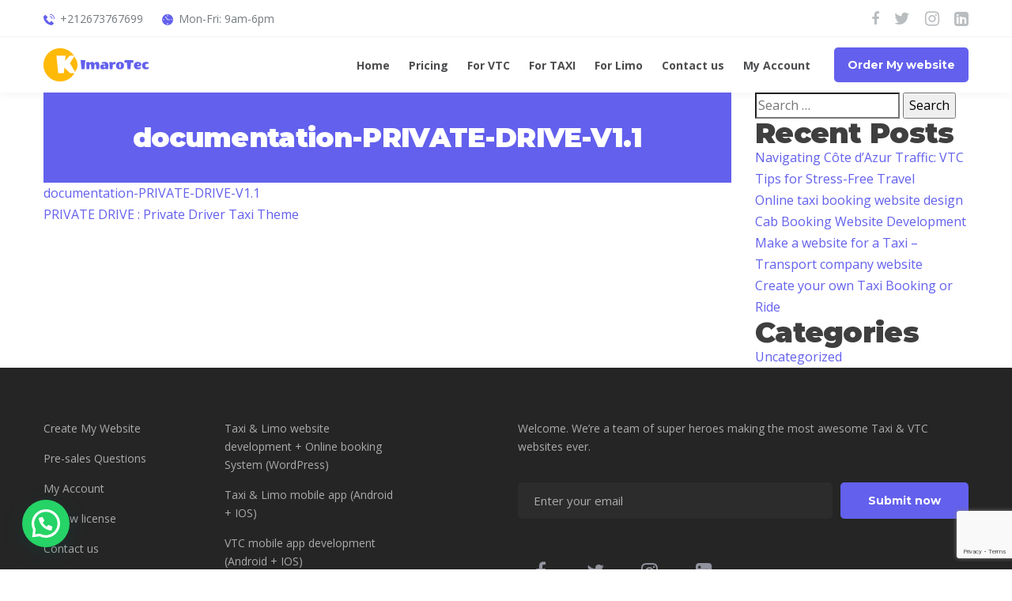

--- FILE ---
content_type: text/html; charset=UTF-8
request_url: https://kimarotec.net/?attachment_id=338
body_size: 8294
content:
<!DOCTYPE html>
<html lang="en-US">
  <head>
    <meta charset="UTF-8">
    <meta name="viewport" content="width=device-width, height=device-height, initial-scale=1.0">
    <meta http-equiv="X-UA-Compatible" content="IE=edge">
    <link rel="stylesheet" type="text/css" href="//fonts.googleapis.com/css?family=Montserrat:500,600,700,900%7COpen+Sans:400,700&amp;display=swap">

    <link rel="icon" href="favicon/favicon.ico" type="image/x-icon">

    <link rel="apple-touch-icon" sizes="57x57" href="/favicon/apple-icon-57x57.png">
    <link rel="apple-touch-icon" sizes="60x60" href="/favicon/apple-icon-60x60.png">
    <link rel="apple-touch-icon" sizes="72x72" href="/favicon/apple-icon-72x72.png">
    <link rel="apple-touch-icon" sizes="76x76" href="/favicon/apple-icon-76x76.png">
    <link rel="apple-touch-icon" sizes="114x114" href="/favicon/apple-icon-114x114.png">
    <link rel="apple-touch-icon" sizes="120x120" href="/favicon/apple-icon-120x120.png">
    <link rel="apple-touch-icon" sizes="144x144" href="/favicon/apple-icon-144x144.png">
    <link rel="apple-touch-icon" sizes="152x152" href="/favicon/apple-icon-152x152.png">
    <link rel="apple-touch-icon" sizes="180x180" href="/favicon/apple-icon-180x180.png">
    <link rel="icon" type="image/png" sizes="192x192"  href="/favicon/android-icon-192x192.png">
    <link rel="icon" type="image/png" sizes="32x32" href="/favicon/favicon-32x32.png">
    <link rel="icon" type="image/png" sizes="96x96" href="/favicon/favicon-96x96.png">
    <link rel="icon" type="image/png" sizes="16x16" href="/favicon/favicon-16x16.png">
    <link rel="manifest" href="/favicon/manifest.json">
    <meta name="msapplication-TileColor" content="#6360ed">
    <meta name="msapplication-TileImage" content="/favicon/ms-icon-144x144.png">
    <meta name="theme-color" content="#6360ed">

    <link rel="stylesheet" href="https://kimarotec.net/wp-content/themes/kimarotec/css/bootstrap.css">
    <link rel="stylesheet" href="https://kimarotec.net/wp-content/themes/kimarotec/css/fonts.css">
    <style>
        .ie-panel{display: none;background: #212121;padding: 10px 0;box-shadow: 3px 3px 5px 0 rgba(0,0,0,.3);clear: both;text-align:center;position: relative;z-index: 1;} html.ie-10 .ie-panel, html.lt-ie-10 .ie-panel {display: block;}
    </style>
            
    <meta name='robots' content='index, follow, max-image-preview:large, max-snippet:-1, max-video-preview:-1' />
<link rel="alternate" hreflang="en-us" href="https://kimarotec.net/?attachment_id=338" />
<link rel="alternate" hreflang="x-default" href="https://kimarotec.net/?attachment_id=338" />

	<!-- This site is optimized with the Yoast SEO plugin v26.8 - https://yoast.com/product/yoast-seo-wordpress/ -->
	<title>documentation-PRIVATE-DRIVE-V1.1 - KimaroTec</title>
	<link rel="canonical" href="https://kimarotec.net/" />
	<meta property="og:locale" content="en_US" />
	<meta property="og:type" content="article" />
	<meta property="og:title" content="documentation-PRIVATE-DRIVE-V1.1 - KimaroTec" />
	<meta property="og:description" content="documentation-PRIVATE-DRIVE-V1.1" />
	<meta property="og:url" content="https://kimarotec.net/" />
	<meta property="og:site_name" content="KimaroTec" />
	<meta property="article:publisher" content="https://web.facebook.com/kimaroTec/" />
	<meta name="twitter:card" content="summary_large_image" />
	<!-- / Yoast SEO plugin. -->


<link rel="alternate" type="application/rss+xml" title="KimaroTec &raquo; Feed" href="https://kimarotec.net/feed/" />
<link rel="alternate" title="oEmbed (JSON)" type="application/json+oembed" href="https://kimarotec.net/wp-json/oembed/1.0/embed?url=https%3A%2F%2Fkimarotec.net%2F%3Fattachment_id%3D338" />
<link rel="alternate" title="oEmbed (XML)" type="text/xml+oembed" href="https://kimarotec.net/wp-json/oembed/1.0/embed?url=https%3A%2F%2Fkimarotec.net%2F%3Fattachment_id%3D338&#038;format=xml" />
<style id='wp-img-auto-sizes-contain-inline-css' type='text/css'>
img:is([sizes=auto i],[sizes^="auto," i]){contain-intrinsic-size:3000px 1500px}
/*# sourceURL=wp-img-auto-sizes-contain-inline-css */
</style>
<link rel='stylesheet' id='wpml-blocks-css' href='https://kimarotec.net/wp-content/plugins/sitepress-multilingual-cms/dist/css/blocks/styles.css?ver=4.6.15' type='text/css' media='all' />
<link rel='stylesheet' id='contact-form-7-css' href='https://kimarotec.net/wp-content/plugins/contact-form-7/includes/css/styles.css?ver=6.1.4' type='text/css' media='all' />
<style id='woocommerce-inline-inline-css' type='text/css'>
.woocommerce form .form-row .required { visibility: visible; }
/*# sourceURL=woocommerce-inline-inline-css */
</style>
<link rel='stylesheet' id='kimarotec-style-css' href='https://kimarotec.net/wp-content/themes/kimarotec/style.css?ver=6.9' type='text/css' media='all' />
<link rel='stylesheet' id='kimarotec-woocommerce-style-css' href='https://kimarotec.net/wp-content/themes/kimarotec/woocommerce.css?ver=6.9' type='text/css' media='all' />
<style id='kimarotec-woocommerce-style-inline-css' type='text/css'>
@font-face {
			font-family: "star";
			src: url("https://kimarotec.net/wp-content/plugins/woocommerce/assets/fonts/star.eot");
			src: url("https://kimarotec.net/wp-content/plugins/woocommerce/assets/fonts/star.eot?#iefix") format("embedded-opentype"),
				url("https://kimarotec.net/wp-content/plugins/woocommerce/assets/fonts/star.woff") format("woff"),
				url("https://kimarotec.net/wp-content/plugins/woocommerce/assets/fonts/star.ttf") format("truetype"),
				url("https://kimarotec.net/wp-content/plugins/woocommerce/assets/fonts/star.svg#star") format("svg");
			font-weight: normal;
			font-style: normal;
		}
/*# sourceURL=kimarotec-woocommerce-style-inline-css */
</style>
<script type="text/javascript" src="https://kimarotec.net/wp-includes/js/jquery/jquery.min.js?ver=3.7.1" id="jquery-core-js"></script>
<script type="text/javascript" src="https://kimarotec.net/wp-includes/js/jquery/jquery-migrate.min.js?ver=3.4.1" id="jquery-migrate-js"></script>
<script type="text/javascript" src="https://kimarotec.net/wp-content/plugins/woocommerce/assets/js/jquery-blockui/jquery.blockUI.min.js?ver=2.7.0-wc.10.4.3" id="wc-jquery-blockui-js" data-wp-strategy="defer"></script>
<script type="text/javascript" id="wc-add-to-cart-js-extra">
/* <![CDATA[ */
var wc_add_to_cart_params = {"ajax_url":"/wp-admin/admin-ajax.php","wc_ajax_url":"/?wc-ajax=%%endpoint%%","i18n_view_cart":"View cart","cart_url":"https://kimarotec.net/cart/","is_cart":"","cart_redirect_after_add":"no"};
//# sourceURL=wc-add-to-cart-js-extra
/* ]]> */
</script>
<script type="text/javascript" src="https://kimarotec.net/wp-content/plugins/woocommerce/assets/js/frontend/add-to-cart.min.js?ver=10.4.3" id="wc-add-to-cart-js" data-wp-strategy="defer"></script>
<script type="text/javascript" src="https://kimarotec.net/wp-content/plugins/woocommerce/assets/js/js-cookie/js.cookie.min.js?ver=2.1.4-wc.10.4.3" id="wc-js-cookie-js" defer="defer" data-wp-strategy="defer"></script>
<script type="text/javascript" id="woocommerce-js-extra">
/* <![CDATA[ */
var woocommerce_params = {"ajax_url":"/wp-admin/admin-ajax.php","wc_ajax_url":"/?wc-ajax=%%endpoint%%","i18n_password_show":"Show password","i18n_password_hide":"Hide password"};
//# sourceURL=woocommerce-js-extra
/* ]]> */
</script>
<script type="text/javascript" src="https://kimarotec.net/wp-content/plugins/woocommerce/assets/js/frontend/woocommerce.min.js?ver=10.4.3" id="woocommerce-js" defer="defer" data-wp-strategy="defer"></script>
<script type="text/javascript" src="https://kimarotec.net/wp-content/plugins/js_composer/assets/js/vendors/woocommerce-add-to-cart.js?ver=8.7.2" id="vc_woocommerce-add-to-cart-js-js"></script>
<script></script><link rel="https://api.w.org/" href="https://kimarotec.net/wp-json/" /><link rel="alternate" title="JSON" type="application/json" href="https://kimarotec.net/wp-json/wp/v2/media/338" /><link rel="EditURI" type="application/rsd+xml" title="RSD" href="https://kimarotec.net/xmlrpc.php?rsd" />
<meta name="generator" content="WordPress 6.9" />
<meta name="generator" content="WooCommerce 10.4.3" />
<link rel='shortlink' href='https://kimarotec.net/?p=338' />
<meta name="generator" content="WPML ver:4.6.15 stt:1,4,3,27,41,45,2;" />
<script type="text/javascript">   var vtc_ajaxurl = "https://kimarotec.net/wp-admin/admin-ajax.php" ;   var vtc_checkout = "https://kimarotec.net/checkout/" ;</script>	<noscript><style>.woocommerce-product-gallery{ opacity: 1 !important; }</style></noscript>
	

<script type="application/ld+json" class="saswp-schema-markup-output">
[{"@context":"https:\/\/schema.org\/","@graph":[{"@context":"https:\/\/schema.org\/","@type":"SiteNavigationElement","@id":"https:\/\/kimarotec.net\/#home","name":"Home","url":"https:\/\/kimarotec.net\/"},{"@context":"https:\/\/schema.org\/","@type":"SiteNavigationElement","@id":"https:\/\/kimarotec.net\/#pricing","name":"Pricing","url":"https:\/\/kimarotec.net\/pricing-2\/"},{"@context":"https:\/\/schema.org\/","@type":"SiteNavigationElement","@id":"https:\/\/kimarotec.net\/#vtc-website","name":"VTC website","url":"https:\/\/kimarotec.net\/vtc-website-development-online-booking-system-wordpress\/"},{"@context":"https:\/\/schema.org\/","@type":"SiteNavigationElement","@id":"https:\/\/kimarotec.net\/#vtc-app","name":"VTC app","url":"https:\/\/kimarotec.net\/vtc-mobile-app-development-android-ios\/"},{"@context":"https:\/\/schema.org\/","@type":"SiteNavigationElement","@id":"https:\/\/kimarotec.net\/#taxi-limo-website","name":"Taxi & Limo website","url":"https:\/\/kimarotec.net\/taxi-limo-website-development-online-booking-system-wordpress\/"},{"@context":"https:\/\/schema.org\/","@type":"SiteNavigationElement","@id":"https:\/\/kimarotec.net\/#taxi-limo-app","name":"Taxi & Limo  app","url":"https:\/\/kimarotec.net\/taxi-limo-mobile-app-android-ios\/"},{"@context":"https:\/\/schema.org\/","@type":"SiteNavigationElement","@id":"https:\/\/kimarotec.net\/#contact-us","name":"Contact us","url":"https:\/\/kimarotec.net\/contact-us\/"},{"@context":"https:\/\/schema.org\/","@type":"SiteNavigationElement","@id":"https:\/\/kimarotec.net\/#my-account","name":"My Account","url":"https:\/\/kimarotec.net\/my-account\/"}]}]
</script>

<meta name="generator" content="Powered by WPBakery Page Builder - drag and drop page builder for WordPress."/>
<noscript><style> .wpb_animate_when_almost_visible { opacity: 1; }</style></noscript>            
  <link rel='stylesheet' id='wc-blocks-style-css' href='https://kimarotec.net/wp-content/plugins/woocommerce/assets/client/blocks/wc-blocks.css?ver=wc-10.4.3' type='text/css' media='all' />
<link rel='stylesheet' id='joinchat-css' href='https://kimarotec.net/wp-content/plugins/creame-whatsapp-me/public/css/joinchat-btn.min.css?ver=6.0.10' type='text/css' media='all' />
<style id='joinchat-inline-css' type='text/css'>
.joinchat{--ch:142;--cs:70%;--cl:49%;--bw:1}
/*# sourceURL=joinchat-inline-css */
</style>
</head>
  <body>

    <div class="ie-panel">
        <a href="https://windows.microsoft.com/en-US/internet-explorer/">
          <img src="" height="42" width="820" alt="Profitable Website Creation for VTC and TAXI | Wordpress Taxi theme & VTC website">
        </a>
    </div> 

    <div class="page animated">
      <!-- Header-->
      <header class="section page-header">
        <!--RD Navbar-->
        <div class="rd-navbar-wrap">
          <nav class="rd-navbar" data-layout="rd-navbar-fixed" data-sm-layout="rd-navbar-fixed" data-md-layout="rd-navbar-fixed" data-lg-layout="rd-navbar-fixed" data-xl-layout="rd-navbar-static" data-xxl-layout="rd-navbar-static" data-md-device-layout="rd-navbar-fixed" data-lg-device-layout="rd-navbar-fixed" data-xl-device-layout="rd-navbar-static" data-xxl-device-layout="rd-navbar-static" data-lg-stick-up-offset="46px" data-xl-stick-up-offset="46px" data-xxl-stick-up-offset="46px" data-lg-stick-up="true" data-xl-stick-up="true" data-xxl-stick-up="true">
            <div class="rd-navbar-collapse-toggle rd-navbar-fixed-element-1" data-rd-navbar-toggle=".rd-navbar-collapse">
              <span></span>
            </div>
            <div class="rd-navbar-aside-outer rd-navbar-collapse">
              <div class="rd-navbar-aside">
                <ul class="list-inline list-inline-md">
                  <li>
                    <div class="unit unit-spacing-xs align-items-center">
                      <div class="unit-left">
                        <svg class="text-primary" width="14" height="15" viewBox="0 0 14 15" fill="none" xmlns="https://www.w3.org/2000/svg">
                          <path d="M8.3125 0.875H7.875V1.75H8.3125C8.97786 1.75 9.60221 1.8776 10.1855 2.13281C10.7689 2.37891 11.2793 2.7207 11.7168 3.1582C12.1543 3.5957 12.4961 4.10612 12.7422 4.68945C12.9974 5.27279 13.125 5.89714 13.125 6.5625V7H14V6.5625C14 5.77865 13.8496 5.04036 13.5488 4.34766C13.2572 3.65495 12.8516 3.05339 12.332 2.54297C11.8216 2.02344 11.2201 1.61784 10.5273 1.32617C9.83464 1.02539 9.09635 0.875 8.3125 0.875ZM11.375 7V6.5625C11.375 6.14323 11.293 5.74674 11.1289 5.37305C10.974 4.99935 10.7552 4.67578 10.4727 4.40234C10.1992 4.11979 9.87565 3.90104 9.50195 3.74609C9.12826 3.58203 8.73177 3.5 8.3125 3.5H7.875V4.375H8.3125C8.91406 4.375 9.42904 4.58919 9.85742 5.01758C10.2858 5.44596 10.5 5.96094 10.5 6.5625V7H11.375ZM11.0195 14.875L12.9883 12.8926C13.0794 12.8105 13.125 12.7103 13.125 12.5918C13.125 12.4642 13.0794 12.3548 12.9883 12.2637L10.4043 9.67969C10.3223 9.59766 10.2174 9.55664 10.0898 9.55664C9.97135 9.55664 9.87109 9.59766 9.78906 9.67969L7.80664 11.6621L3.21289 7.06836L5.19531 5.08594C5.27734 5.00391 5.31836 4.90365 5.31836 4.78516C5.31836 4.65755 5.27734 4.55273 5.19531 4.4707L2.61133 1.88672C2.52018 1.79557 2.41081 1.75 2.2832 1.75C2.16471 1.75 2.06445 1.79557 1.98242 1.88672L0 3.85547C0 5.3776 0.287109 6.80859 0.861328 8.14844C1.44466 9.48828 2.23307 10.6549 3.22656 11.6484C4.22005 12.6419 5.38672 13.4258 6.72656 14C8.06641 14.5833 9.4974 14.875 11.0195 14.875Z"></path>
                        </svg>
                      </div>
                      <div class="unit-body"><a class="rd-navbar-link" href="tel:#">+212673767699</a></div>
                    </div>
                  </li> 
                  <li>
                    <div class="unit unit-spacing-xs align-items-center">
                      <div class="unit-left">
                        <svg class="text-primary" width="14" height="15" viewBox="0 0 14 15" fill="none" xmlns="https://www.w3.org/2000/svg">
                          <path d="M7 0.875C6.03385 0.875 5.12695 1.06185 4.2793 1.43555C3.43164 1.80013 2.6888 2.30143 2.05078 2.93945C1.42188 3.56836 0.920573 4.30664 0.546875 5.1543C0.182292 6.00195 0 6.90885 0 7.875C0 8.84115 0.182292 9.74805 0.546875 10.5957C0.920573 11.4434 1.42188 12.1862 2.05078 12.8242C2.6888 13.4531 3.43164 13.9499 4.2793 14.3145C5.12695 14.6882 6.03385 14.875 7 14.875C7.96615 14.875 8.87305 14.6882 9.7207 14.3145C10.5684 13.9499 11.3066 13.4531 11.9355 12.8242C12.5736 12.1862 13.0749 11.4434 13.4395 10.5957C13.8132 9.74805 14 8.84115 14 7.875C14 6.90885 13.8132 6.00195 13.4395 5.1543C13.0749 4.30664 12.5736 3.56836 11.9355 2.93945C11.3066 2.30143 10.5684 1.80013 9.7207 1.43555C8.87305 1.06185 7.96615 0.875 7 0.875ZM6.5625 1.75H7.4375V3.5H6.5625V1.75ZM2.625 8.3125H0.875V7.4375H2.625V8.3125ZM7.4375 14H6.5625V12.25H7.4375V14ZM10.0625 8.3125H6.78125L3.75977 4.29297L4.45703 3.75977L7.21875 7.4375H10.0625V8.3125ZM13.125 8.3125H11.375V7.4375H13.125V8.3125Z"></path>
                        </svg>
                      </div>
                      <div class="unit-body">
                        <div class="rd-navbar-link">Mon-Fri: 9am-6pm</div>
                      </div>
                    </div>
                  </li>
                </ul>
                <div class="soc-list-nav">
                    <a class="rd-navbar-social icon fa-facebook-f" href="#"></a>
                    <a class="rd-navbar-social icon icon-md fa-twitter" href="#"></a>
                    <a class="rd-navbar-social icon icon-md fa-instagram" href="#"></a>
                    <a class="rd-navbar-social icon icon-md fa-linkedin-square" href="#"></a>
                </div>
              </div>
            </div>
            <div class="rd-navbar-main-outer">
              <div class="rd-navbar-main">
                <!--RD Navbar Panel-->
                <div class="rd-navbar-panel">
                  <!--RD Navbar Toggle-->
                  <button class="rd-navbar-toggle" data-rd-navbar-toggle=".rd-navbar-nav-wrap"><span></span></button>
                  <!--RD Navbar Brand-->
                  <div class="rd-navbar-brand">
                    <!--Brand-->
                        <a class="brand" href="https://kimarotec.net">
                            <img class="brand-logo-dark" src="https://kimarotec.net/wp-content/uploads/2020/01/kimarotec-new-logo.png" alt="kimarotec" width="141" height="42"/>
                        </a>
                  </div>
                </div>
                <div class="rd-navbar-nav-wrap">
                     <div class="menu-main-en-container"><ul id="primary-menu" class="rd-navbar-nav"><li id="menu-item-2568" class="menu-item menu-item-type-post_type menu-item-object-page menu-item-home menu-item-2568 rd-nav-item"><a class="rd-nav-link"href="https://kimarotec.net/">Home</a></li>
<li id="menu-item-2574" class="menu-item menu-item-type-post_type menu-item-object-page menu-item-2574 rd-nav-item"><a class="rd-nav-link"href="https://kimarotec.net/pricing-2/">Pricing</a></li>
<li id="menu-item-2994" class="menu-item menu-item-type-custom menu-item-object-custom menu-item-has-children menu-item-2994 rd-nav-item"><a class="rd-nav-link"href="#">For VTC</a>
<ul class="sub-menu">
	<li id="menu-item-2573" class="menu-item menu-item-type-post_type menu-item-object-page menu-item-2573 rd-nav-item"><a class="rd-nav-link"href="https://kimarotec.net/vtc-website-development-online-booking-system-wordpress/">VTC website</a></li>
	<li id="menu-item-2572" class="menu-item menu-item-type-post_type menu-item-object-page menu-item-2572 rd-nav-item"><a class="rd-nav-link"href="https://kimarotec.net/vtc-mobile-app-development-android-ios/">VTC app</a></li>
</ul>
</li>
<li id="menu-item-2995" class="menu-item menu-item-type-custom menu-item-object-custom menu-item-2995 rd-nav-item"><a class="rd-nav-link"href="#">For TAXI</a></li>
<li id="menu-item-2996" class="menu-item menu-item-type-custom menu-item-object-custom menu-item-has-children menu-item-2996 rd-nav-item"><a class="rd-nav-link"href="#">For Limo</a>
<ul class="sub-menu">
	<li id="menu-item-2570" class="menu-item menu-item-type-post_type menu-item-object-page menu-item-2570 rd-nav-item"><a class="rd-nav-link"href="https://kimarotec.net/taxi-limo-website-development-online-booking-system-wordpress/">Taxi &#038; Limo website</a></li>
	<li id="menu-item-2571" class="menu-item menu-item-type-post_type menu-item-object-page menu-item-2571 rd-nav-item"><a class="rd-nav-link"href="https://kimarotec.net/taxi-limo-mobile-app-android-ios/">Taxi &#038; Limo  app</a></li>
</ul>
</li>
<li id="menu-item-2569" class="menu-item menu-item-type-post_type menu-item-object-page menu-item-2569 rd-nav-item"><a class="rd-nav-link"href="https://kimarotec.net/contact-us/">Contact us</a></li>
<li id="menu-item-2611" class="menu-item menu-item-type-post_type menu-item-object-page menu-item-2611 rd-nav-item"><a class="rd-nav-link"href="https://kimarotec.net/my-account/">My Account</a></li>
</ul></div>                    <a class="button button-primary" href="https://kimarotec.net/create-my-website">
                      Order My website                    </a>
                </div>
              </div>
            </div>
          </nav>
        </div>
      </header><section class="section bg-default single-post">
  	<div class="container">
  		<div class="row">
	  		<div class="col-md-9">
				
<article id="post-338" class="post-338 attachment type-attachment status-inherit hentry">
	<header class="entry-header">
		<h1 class="entry-title">documentation-PRIVATE-DRIVE-V1.1</h1>	</header><!-- .entry-header -->

	
	<div class="entry-content">
		<p class="attachment"><a href='https://kimarotec.net/wp-content/uploads/edd/2017/10/documentation-PRIVATE-DRIVE-V1.1.zip'>documentation-PRIVATE-DRIVE-V1.1</a></p>
	</div><!-- .entry-content -->

	<footer class="entry-footer">
			</footer><!-- .entry-footer -->
</article><!-- #post-338 -->

	<nav class="navigation post-navigation" aria-label="Posts">
		<h2 class="screen-reader-text">Post navigation</h2>
		<div class="nav-links"><div class="nav-previous"><a href="https://kimarotec.net/?p=332" rel="prev">PRIVATE DRIVE : Private Driver Taxi Theme</a></div></div>
	</nav>			</div>
			<div class="col-md-3">
				
<aside id="secondary" class="widget-area">
	<section id="search-2" class="widget widget_search"><form role="search" method="get" class="search-form" action="https://kimarotec.net/">
				<label>
					<span class="screen-reader-text">Search for:</span>
					<input type="search" class="search-field" placeholder="Search &hellip;" value="" name="s" />
				</label>
				<input type="submit" class="search-submit" value="Search" />
			</form></section>
		<section id="recent-posts-2" class="widget widget_recent_entries">
		<h2 class="widget-title">Recent Posts</h2>
		<ul>
											<li>
					<a href="https://kimarotec.net/navigating-cote-dazur-traffic-vtc-tips-for-stress-free-travel/">Navigating Côte d&#8217;Azur Traffic: VTC Tips for Stress-Free Travel</a>
									</li>
											<li>
					<a href="https://kimarotec.net/online-taxi-booking-website-design/">Online taxi booking website design</a>
									</li>
											<li>
					<a href="https://kimarotec.net/cab-booking-website-development/">Cab Booking Website Development</a>
									</li>
											<li>
					<a href="https://kimarotec.net/make-a-website-for-a-taxi-transport-company-website/">Make a website for a Taxi &#8211; Transport company website</a>
									</li>
											<li>
					<a href="https://kimarotec.net/create-your-own-taxi-booking-or-ride/">Create your own Taxi Booking or Ride</a>
									</li>
					</ul>

		</section><section id="categories-2" class="widget widget_categories"><h2 class="widget-title">Categories</h2>
			<ul>
					<li class="cat-item cat-item-1"><a href="https://kimarotec.net/category/uncategorized/">Uncategorized</a>
</li>
			</ul>

			</section></aside><!-- #secondary -->
			</div>
	  	</div>
  	</div>
</section>

   <!-- Footer-->
      <footer class="section footer bg-gray-900">
        <div class="container">
          <div class="footer-main">
            <div class="row row-50 justify-content-between">
              <div class="col-xl-5 col-md-6">
                <div class="row">
                  <div class="col-md-5 col-6">
                    <ul id="menu-footer-1" class="footer-nav-list"><li id="menu-item-2592" class="menu-item menu-item-type-post_type menu-item-object-page menu-item-2592 rd-nav-item"><a class="rd-nav-link"href="https://kimarotec.net/create-my-website/">Create My Website</a></li>
<li id="menu-item-2595" class="menu-item menu-item-type-post_type menu-item-object-page menu-item-2595 rd-nav-item"><a class="rd-nav-link"href="https://kimarotec.net/pre-sales-questions/">Pre-sales Questions</a></li>
<li id="menu-item-2593" class="menu-item menu-item-type-post_type menu-item-object-page menu-item-2593 rd-nav-item"><a class="rd-nav-link"href="https://kimarotec.net/my-account/">My Account</a></li>
<li id="menu-item-2594" class="menu-item menu-item-type-post_type menu-item-object-page menu-item-2594 rd-nav-item"><a class="rd-nav-link"href="https://kimarotec.net/my-account/renew-license/">Renew license</a></li>
<li id="menu-item-2591" class="menu-item menu-item-type-post_type menu-item-object-page menu-item-2591 rd-nav-item"><a class="rd-nav-link"href="https://kimarotec.net/contact-us/">Contact us</a></li>
</ul>                  </div>
                  <div class="col-md-6 col-6 mx-auto">
                    <ul id="menu-footer-2" class="footer-nav-list"><li id="menu-item-2597" class="menu-item menu-item-type-post_type menu-item-object-page menu-item-2597 rd-nav-item"><a class="rd-nav-link"href="https://kimarotec.net/taxi-limo-website-development-online-booking-system-wordpress/">Taxi &#038; Limo  website development + Online booking System (WordPress)</a></li>
<li id="menu-item-2598" class="menu-item menu-item-type-post_type menu-item-object-page menu-item-2598 rd-nav-item"><a class="rd-nav-link"href="https://kimarotec.net/taxi-limo-mobile-app-android-ios/">Taxi &#038; Limo mobile app (Android + IOS)</a></li>
<li id="menu-item-2599" class="menu-item menu-item-type-post_type menu-item-object-page menu-item-2599 rd-nav-item"><a class="rd-nav-link"href="https://kimarotec.net/vtc-mobile-app-development-android-ios/">VTC mobile app development  (Android + IOS)</a></li>
<li id="menu-item-2600" class="menu-item menu-item-type-post_type menu-item-object-page menu-item-2600 rd-nav-item"><a class="rd-nav-link"href="https://kimarotec.net/vtc-website-development-online-booking-system-wordpress/">VTC website development + Online booking System WordPress</a></li>
<li id="menu-item-2601" class="menu-item menu-item-type-post_type menu-item-object-page menu-item-2601 rd-nav-item"><a class="rd-nav-link"href="https://kimarotec.net/pricing-2/">Pricing &#038; Order</a></li>
</ul> 
                  </div>
                </div>
              </div>
              <div class="col-xl-6 col-md-6">
                <p>Welcome. We’re a team of super heroes making the most awesome Taxi & VTC websites ever. </p>
                <form class="rd-form rd-mailform rd-form-inline" data-form-output="form-output-global" data-form-type="subscribe" method="post">
                  <div class="form-wrap">
                    <input class="form-input" id="subscribe-form-email-footer" type="email" name="email" data-constraints="@Email @Required">
                    <label class="form-label" for="subscribe-form-email-footer">Enter your email</label>
                  </div>
                  <div class="form-button">
                    <button class="button button-primary" type="submit">Submit now</button>
                  </div>
                </form>
          <div class="soc-list">
            <a class="soc-link icon fa-facebook-f" href="#"></a>
            <a class="soc-link icon fa-twitter" href="#"></a>
            <a class="soc-link icon fa-instagram" href="#"></a>
            <a class="soc-link icon fa-linkedin-square" href="#"></a>
          </div>
              </div>
            </div>
          </div>
          <div class="footer-bottom">
            <p class="rights">
        <span class="copyright-year"></span>
                <span>&nbsp;</span>
        <span>&copy;.&nbsp;</span>
        <span>KimaroTec</span>
                <span>.&nbsp;</span>
        <span>All Rights Reserved &nbsp;|&nbsp;</span>
                <a href="https://kimarotec.net/terms-conditions/">Terms And Conditions</a>
            </p>
          </div>
        </div>
      </footer>
    </div>
    <div class="snackbars" id="form-output-global"></div>
    <script src="https://kimarotec.net/wp-content/themes/kimarotec/js/core.min.js"></script>
    <script src="https://kimarotec.net/wp-content/themes/kimarotec/js/script.js"></script>

    <script type="speculationrules">
{"prefetch":[{"source":"document","where":{"and":[{"href_matches":"/*"},{"not":{"href_matches":["/wp-*.php","/wp-admin/*","/wp-content/uploads/*","/wp-content/*","/wp-content/plugins/*","/wp-content/themes/kimarotec/*","/*\\?(.+)"]}},{"not":{"selector_matches":"a[rel~=\"nofollow\"]"}},{"not":{"selector_matches":".no-prefetch, .no-prefetch a"}}]},"eagerness":"conservative"}]}
</script>

<div class="joinchat joinchat--left joinchat--btn" data-settings='{"telephone":"212673767699","mobile_only":false,"button_delay":3,"whatsapp_web":false,"qr":false,"message_views":2,"message_delay":10,"message_badge":false,"message_send":"","message_hash":""}' hidden aria-hidden="false">
	<div class="joinchat__button" role="button" tabindex="0" aria-label="WhatsApp contact">
							</div>
			</div>
<script type="text/javascript" src="https://kimarotec.net/wp-includes/js/dist/hooks.min.js?ver=dd5603f07f9220ed27f1" id="wp-hooks-js"></script>
<script type="text/javascript" src="https://kimarotec.net/wp-includes/js/dist/i18n.min.js?ver=c26c3dc7bed366793375" id="wp-i18n-js"></script>
<script type="text/javascript" id="wp-i18n-js-after">
/* <![CDATA[ */
wp.i18n.setLocaleData( { 'text direction\u0004ltr': [ 'ltr' ] } );
//# sourceURL=wp-i18n-js-after
/* ]]> */
</script>
<script type="text/javascript" src="https://kimarotec.net/wp-content/plugins/contact-form-7/includes/swv/js/index.js?ver=6.1.4" id="swv-js"></script>
<script type="text/javascript" id="contact-form-7-js-before">
/* <![CDATA[ */
var wpcf7 = {
    "api": {
        "root": "https:\/\/kimarotec.net\/wp-json\/",
        "namespace": "contact-form-7\/v1"
    }
};
//# sourceURL=contact-form-7-js-before
/* ]]> */
</script>
<script type="text/javascript" src="https://kimarotec.net/wp-content/plugins/contact-form-7/includes/js/index.js?ver=6.1.4" id="contact-form-7-js"></script>
<script type="text/javascript" src="https://kimarotec.net/wp-content/themes/kimarotec/js/navigation.js?ver=20151215" id="kimarotec-navigation-js"></script>
<script type="text/javascript" src="https://kimarotec.net/wp-content/themes/kimarotec/js/skip-link-focus-fix.js?ver=20151215" id="kimarotec-skip-link-focus-fix-js"></script>
<script type="text/javascript" src="https://kimarotec.net/wp-content/plugins/creame-whatsapp-me/public/js/joinchat.min.js?ver=6.0.10" id="joinchat-js" defer="defer" data-wp-strategy="defer" fetchpriority="low"></script>
<script type="text/javascript" src="https://kimarotec.net/wp-content/plugins/woocommerce/assets/js/sourcebuster/sourcebuster.min.js?ver=10.4.3" id="sourcebuster-js-js"></script>
<script type="text/javascript" id="wc-order-attribution-js-extra">
/* <![CDATA[ */
var wc_order_attribution = {"params":{"lifetime":1.0e-5,"session":30,"base64":false,"ajaxurl":"https://kimarotec.net/wp-admin/admin-ajax.php","prefix":"wc_order_attribution_","allowTracking":true},"fields":{"source_type":"current.typ","referrer":"current_add.rf","utm_campaign":"current.cmp","utm_source":"current.src","utm_medium":"current.mdm","utm_content":"current.cnt","utm_id":"current.id","utm_term":"current.trm","utm_source_platform":"current.plt","utm_creative_format":"current.fmt","utm_marketing_tactic":"current.tct","session_entry":"current_add.ep","session_start_time":"current_add.fd","session_pages":"session.pgs","session_count":"udata.vst","user_agent":"udata.uag"}};
//# sourceURL=wc-order-attribution-js-extra
/* ]]> */
</script>
<script type="text/javascript" src="https://kimarotec.net/wp-content/plugins/woocommerce/assets/js/frontend/order-attribution.min.js?ver=10.4.3" id="wc-order-attribution-js"></script>
<script type="text/javascript" src="https://www.google.com/recaptcha/api.js?render=6LcuIPIZAAAAABmbViAcT1zRl2DPOZE07lDrMl7_&amp;ver=3.0" id="google-recaptcha-js"></script>
<script type="text/javascript" src="https://kimarotec.net/wp-includes/js/dist/vendor/wp-polyfill.min.js?ver=3.15.0" id="wp-polyfill-js"></script>
<script type="text/javascript" id="wpcf7-recaptcha-js-before">
/* <![CDATA[ */
var wpcf7_recaptcha = {
    "sitekey": "6LcuIPIZAAAAABmbViAcT1zRl2DPOZE07lDrMl7_",
    "actions": {
        "homepage": "homepage",
        "contactform": "contactform"
    }
};
//# sourceURL=wpcf7-recaptcha-js-before
/* ]]> */
</script>
<script type="text/javascript" src="https://kimarotec.net/wp-content/plugins/contact-form-7/modules/recaptcha/index.js?ver=6.1.4" id="wpcf7-recaptcha-js"></script>
<script></script>
    
    <script>
      (function(i,s,o,g,r,a,m){i['GoogleAnalyticsObject']=r;i[r]=i[r]||function(){
      (i[r].q=i[r].q||[]).push(arguments)},i[r].l=1*new Date();a=s.createElement(o),
      m=s.getElementsByTagName(o)[0];a.async=1;a.src=g;m.parentNode.insertBefore(a,m)
      })(window,document,'script','https://www.google-analytics.com/analytics.js','ga');

      ga('create', 'UA-98228143-1', 'auto');
      ga('send', 'pageview');
    </script>
  
  </body>

</html>



--- FILE ---
content_type: text/html; charset=utf-8
request_url: https://www.google.com/recaptcha/api2/anchor?ar=1&k=6LcuIPIZAAAAABmbViAcT1zRl2DPOZE07lDrMl7_&co=aHR0cHM6Ly9raW1hcm90ZWMubmV0OjQ0Mw..&hl=en&v=PoyoqOPhxBO7pBk68S4YbpHZ&size=invisible&anchor-ms=20000&execute-ms=30000&cb=9iraar53wos0
body_size: 48538
content:
<!DOCTYPE HTML><html dir="ltr" lang="en"><head><meta http-equiv="Content-Type" content="text/html; charset=UTF-8">
<meta http-equiv="X-UA-Compatible" content="IE=edge">
<title>reCAPTCHA</title>
<style type="text/css">
/* cyrillic-ext */
@font-face {
  font-family: 'Roboto';
  font-style: normal;
  font-weight: 400;
  font-stretch: 100%;
  src: url(//fonts.gstatic.com/s/roboto/v48/KFO7CnqEu92Fr1ME7kSn66aGLdTylUAMa3GUBHMdazTgWw.woff2) format('woff2');
  unicode-range: U+0460-052F, U+1C80-1C8A, U+20B4, U+2DE0-2DFF, U+A640-A69F, U+FE2E-FE2F;
}
/* cyrillic */
@font-face {
  font-family: 'Roboto';
  font-style: normal;
  font-weight: 400;
  font-stretch: 100%;
  src: url(//fonts.gstatic.com/s/roboto/v48/KFO7CnqEu92Fr1ME7kSn66aGLdTylUAMa3iUBHMdazTgWw.woff2) format('woff2');
  unicode-range: U+0301, U+0400-045F, U+0490-0491, U+04B0-04B1, U+2116;
}
/* greek-ext */
@font-face {
  font-family: 'Roboto';
  font-style: normal;
  font-weight: 400;
  font-stretch: 100%;
  src: url(//fonts.gstatic.com/s/roboto/v48/KFO7CnqEu92Fr1ME7kSn66aGLdTylUAMa3CUBHMdazTgWw.woff2) format('woff2');
  unicode-range: U+1F00-1FFF;
}
/* greek */
@font-face {
  font-family: 'Roboto';
  font-style: normal;
  font-weight: 400;
  font-stretch: 100%;
  src: url(//fonts.gstatic.com/s/roboto/v48/KFO7CnqEu92Fr1ME7kSn66aGLdTylUAMa3-UBHMdazTgWw.woff2) format('woff2');
  unicode-range: U+0370-0377, U+037A-037F, U+0384-038A, U+038C, U+038E-03A1, U+03A3-03FF;
}
/* math */
@font-face {
  font-family: 'Roboto';
  font-style: normal;
  font-weight: 400;
  font-stretch: 100%;
  src: url(//fonts.gstatic.com/s/roboto/v48/KFO7CnqEu92Fr1ME7kSn66aGLdTylUAMawCUBHMdazTgWw.woff2) format('woff2');
  unicode-range: U+0302-0303, U+0305, U+0307-0308, U+0310, U+0312, U+0315, U+031A, U+0326-0327, U+032C, U+032F-0330, U+0332-0333, U+0338, U+033A, U+0346, U+034D, U+0391-03A1, U+03A3-03A9, U+03B1-03C9, U+03D1, U+03D5-03D6, U+03F0-03F1, U+03F4-03F5, U+2016-2017, U+2034-2038, U+203C, U+2040, U+2043, U+2047, U+2050, U+2057, U+205F, U+2070-2071, U+2074-208E, U+2090-209C, U+20D0-20DC, U+20E1, U+20E5-20EF, U+2100-2112, U+2114-2115, U+2117-2121, U+2123-214F, U+2190, U+2192, U+2194-21AE, U+21B0-21E5, U+21F1-21F2, U+21F4-2211, U+2213-2214, U+2216-22FF, U+2308-230B, U+2310, U+2319, U+231C-2321, U+2336-237A, U+237C, U+2395, U+239B-23B7, U+23D0, U+23DC-23E1, U+2474-2475, U+25AF, U+25B3, U+25B7, U+25BD, U+25C1, U+25CA, U+25CC, U+25FB, U+266D-266F, U+27C0-27FF, U+2900-2AFF, U+2B0E-2B11, U+2B30-2B4C, U+2BFE, U+3030, U+FF5B, U+FF5D, U+1D400-1D7FF, U+1EE00-1EEFF;
}
/* symbols */
@font-face {
  font-family: 'Roboto';
  font-style: normal;
  font-weight: 400;
  font-stretch: 100%;
  src: url(//fonts.gstatic.com/s/roboto/v48/KFO7CnqEu92Fr1ME7kSn66aGLdTylUAMaxKUBHMdazTgWw.woff2) format('woff2');
  unicode-range: U+0001-000C, U+000E-001F, U+007F-009F, U+20DD-20E0, U+20E2-20E4, U+2150-218F, U+2190, U+2192, U+2194-2199, U+21AF, U+21E6-21F0, U+21F3, U+2218-2219, U+2299, U+22C4-22C6, U+2300-243F, U+2440-244A, U+2460-24FF, U+25A0-27BF, U+2800-28FF, U+2921-2922, U+2981, U+29BF, U+29EB, U+2B00-2BFF, U+4DC0-4DFF, U+FFF9-FFFB, U+10140-1018E, U+10190-1019C, U+101A0, U+101D0-101FD, U+102E0-102FB, U+10E60-10E7E, U+1D2C0-1D2D3, U+1D2E0-1D37F, U+1F000-1F0FF, U+1F100-1F1AD, U+1F1E6-1F1FF, U+1F30D-1F30F, U+1F315, U+1F31C, U+1F31E, U+1F320-1F32C, U+1F336, U+1F378, U+1F37D, U+1F382, U+1F393-1F39F, U+1F3A7-1F3A8, U+1F3AC-1F3AF, U+1F3C2, U+1F3C4-1F3C6, U+1F3CA-1F3CE, U+1F3D4-1F3E0, U+1F3ED, U+1F3F1-1F3F3, U+1F3F5-1F3F7, U+1F408, U+1F415, U+1F41F, U+1F426, U+1F43F, U+1F441-1F442, U+1F444, U+1F446-1F449, U+1F44C-1F44E, U+1F453, U+1F46A, U+1F47D, U+1F4A3, U+1F4B0, U+1F4B3, U+1F4B9, U+1F4BB, U+1F4BF, U+1F4C8-1F4CB, U+1F4D6, U+1F4DA, U+1F4DF, U+1F4E3-1F4E6, U+1F4EA-1F4ED, U+1F4F7, U+1F4F9-1F4FB, U+1F4FD-1F4FE, U+1F503, U+1F507-1F50B, U+1F50D, U+1F512-1F513, U+1F53E-1F54A, U+1F54F-1F5FA, U+1F610, U+1F650-1F67F, U+1F687, U+1F68D, U+1F691, U+1F694, U+1F698, U+1F6AD, U+1F6B2, U+1F6B9-1F6BA, U+1F6BC, U+1F6C6-1F6CF, U+1F6D3-1F6D7, U+1F6E0-1F6EA, U+1F6F0-1F6F3, U+1F6F7-1F6FC, U+1F700-1F7FF, U+1F800-1F80B, U+1F810-1F847, U+1F850-1F859, U+1F860-1F887, U+1F890-1F8AD, U+1F8B0-1F8BB, U+1F8C0-1F8C1, U+1F900-1F90B, U+1F93B, U+1F946, U+1F984, U+1F996, U+1F9E9, U+1FA00-1FA6F, U+1FA70-1FA7C, U+1FA80-1FA89, U+1FA8F-1FAC6, U+1FACE-1FADC, U+1FADF-1FAE9, U+1FAF0-1FAF8, U+1FB00-1FBFF;
}
/* vietnamese */
@font-face {
  font-family: 'Roboto';
  font-style: normal;
  font-weight: 400;
  font-stretch: 100%;
  src: url(//fonts.gstatic.com/s/roboto/v48/KFO7CnqEu92Fr1ME7kSn66aGLdTylUAMa3OUBHMdazTgWw.woff2) format('woff2');
  unicode-range: U+0102-0103, U+0110-0111, U+0128-0129, U+0168-0169, U+01A0-01A1, U+01AF-01B0, U+0300-0301, U+0303-0304, U+0308-0309, U+0323, U+0329, U+1EA0-1EF9, U+20AB;
}
/* latin-ext */
@font-face {
  font-family: 'Roboto';
  font-style: normal;
  font-weight: 400;
  font-stretch: 100%;
  src: url(//fonts.gstatic.com/s/roboto/v48/KFO7CnqEu92Fr1ME7kSn66aGLdTylUAMa3KUBHMdazTgWw.woff2) format('woff2');
  unicode-range: U+0100-02BA, U+02BD-02C5, U+02C7-02CC, U+02CE-02D7, U+02DD-02FF, U+0304, U+0308, U+0329, U+1D00-1DBF, U+1E00-1E9F, U+1EF2-1EFF, U+2020, U+20A0-20AB, U+20AD-20C0, U+2113, U+2C60-2C7F, U+A720-A7FF;
}
/* latin */
@font-face {
  font-family: 'Roboto';
  font-style: normal;
  font-weight: 400;
  font-stretch: 100%;
  src: url(//fonts.gstatic.com/s/roboto/v48/KFO7CnqEu92Fr1ME7kSn66aGLdTylUAMa3yUBHMdazQ.woff2) format('woff2');
  unicode-range: U+0000-00FF, U+0131, U+0152-0153, U+02BB-02BC, U+02C6, U+02DA, U+02DC, U+0304, U+0308, U+0329, U+2000-206F, U+20AC, U+2122, U+2191, U+2193, U+2212, U+2215, U+FEFF, U+FFFD;
}
/* cyrillic-ext */
@font-face {
  font-family: 'Roboto';
  font-style: normal;
  font-weight: 500;
  font-stretch: 100%;
  src: url(//fonts.gstatic.com/s/roboto/v48/KFO7CnqEu92Fr1ME7kSn66aGLdTylUAMa3GUBHMdazTgWw.woff2) format('woff2');
  unicode-range: U+0460-052F, U+1C80-1C8A, U+20B4, U+2DE0-2DFF, U+A640-A69F, U+FE2E-FE2F;
}
/* cyrillic */
@font-face {
  font-family: 'Roboto';
  font-style: normal;
  font-weight: 500;
  font-stretch: 100%;
  src: url(//fonts.gstatic.com/s/roboto/v48/KFO7CnqEu92Fr1ME7kSn66aGLdTylUAMa3iUBHMdazTgWw.woff2) format('woff2');
  unicode-range: U+0301, U+0400-045F, U+0490-0491, U+04B0-04B1, U+2116;
}
/* greek-ext */
@font-face {
  font-family: 'Roboto';
  font-style: normal;
  font-weight: 500;
  font-stretch: 100%;
  src: url(//fonts.gstatic.com/s/roboto/v48/KFO7CnqEu92Fr1ME7kSn66aGLdTylUAMa3CUBHMdazTgWw.woff2) format('woff2');
  unicode-range: U+1F00-1FFF;
}
/* greek */
@font-face {
  font-family: 'Roboto';
  font-style: normal;
  font-weight: 500;
  font-stretch: 100%;
  src: url(//fonts.gstatic.com/s/roboto/v48/KFO7CnqEu92Fr1ME7kSn66aGLdTylUAMa3-UBHMdazTgWw.woff2) format('woff2');
  unicode-range: U+0370-0377, U+037A-037F, U+0384-038A, U+038C, U+038E-03A1, U+03A3-03FF;
}
/* math */
@font-face {
  font-family: 'Roboto';
  font-style: normal;
  font-weight: 500;
  font-stretch: 100%;
  src: url(//fonts.gstatic.com/s/roboto/v48/KFO7CnqEu92Fr1ME7kSn66aGLdTylUAMawCUBHMdazTgWw.woff2) format('woff2');
  unicode-range: U+0302-0303, U+0305, U+0307-0308, U+0310, U+0312, U+0315, U+031A, U+0326-0327, U+032C, U+032F-0330, U+0332-0333, U+0338, U+033A, U+0346, U+034D, U+0391-03A1, U+03A3-03A9, U+03B1-03C9, U+03D1, U+03D5-03D6, U+03F0-03F1, U+03F4-03F5, U+2016-2017, U+2034-2038, U+203C, U+2040, U+2043, U+2047, U+2050, U+2057, U+205F, U+2070-2071, U+2074-208E, U+2090-209C, U+20D0-20DC, U+20E1, U+20E5-20EF, U+2100-2112, U+2114-2115, U+2117-2121, U+2123-214F, U+2190, U+2192, U+2194-21AE, U+21B0-21E5, U+21F1-21F2, U+21F4-2211, U+2213-2214, U+2216-22FF, U+2308-230B, U+2310, U+2319, U+231C-2321, U+2336-237A, U+237C, U+2395, U+239B-23B7, U+23D0, U+23DC-23E1, U+2474-2475, U+25AF, U+25B3, U+25B7, U+25BD, U+25C1, U+25CA, U+25CC, U+25FB, U+266D-266F, U+27C0-27FF, U+2900-2AFF, U+2B0E-2B11, U+2B30-2B4C, U+2BFE, U+3030, U+FF5B, U+FF5D, U+1D400-1D7FF, U+1EE00-1EEFF;
}
/* symbols */
@font-face {
  font-family: 'Roboto';
  font-style: normal;
  font-weight: 500;
  font-stretch: 100%;
  src: url(//fonts.gstatic.com/s/roboto/v48/KFO7CnqEu92Fr1ME7kSn66aGLdTylUAMaxKUBHMdazTgWw.woff2) format('woff2');
  unicode-range: U+0001-000C, U+000E-001F, U+007F-009F, U+20DD-20E0, U+20E2-20E4, U+2150-218F, U+2190, U+2192, U+2194-2199, U+21AF, U+21E6-21F0, U+21F3, U+2218-2219, U+2299, U+22C4-22C6, U+2300-243F, U+2440-244A, U+2460-24FF, U+25A0-27BF, U+2800-28FF, U+2921-2922, U+2981, U+29BF, U+29EB, U+2B00-2BFF, U+4DC0-4DFF, U+FFF9-FFFB, U+10140-1018E, U+10190-1019C, U+101A0, U+101D0-101FD, U+102E0-102FB, U+10E60-10E7E, U+1D2C0-1D2D3, U+1D2E0-1D37F, U+1F000-1F0FF, U+1F100-1F1AD, U+1F1E6-1F1FF, U+1F30D-1F30F, U+1F315, U+1F31C, U+1F31E, U+1F320-1F32C, U+1F336, U+1F378, U+1F37D, U+1F382, U+1F393-1F39F, U+1F3A7-1F3A8, U+1F3AC-1F3AF, U+1F3C2, U+1F3C4-1F3C6, U+1F3CA-1F3CE, U+1F3D4-1F3E0, U+1F3ED, U+1F3F1-1F3F3, U+1F3F5-1F3F7, U+1F408, U+1F415, U+1F41F, U+1F426, U+1F43F, U+1F441-1F442, U+1F444, U+1F446-1F449, U+1F44C-1F44E, U+1F453, U+1F46A, U+1F47D, U+1F4A3, U+1F4B0, U+1F4B3, U+1F4B9, U+1F4BB, U+1F4BF, U+1F4C8-1F4CB, U+1F4D6, U+1F4DA, U+1F4DF, U+1F4E3-1F4E6, U+1F4EA-1F4ED, U+1F4F7, U+1F4F9-1F4FB, U+1F4FD-1F4FE, U+1F503, U+1F507-1F50B, U+1F50D, U+1F512-1F513, U+1F53E-1F54A, U+1F54F-1F5FA, U+1F610, U+1F650-1F67F, U+1F687, U+1F68D, U+1F691, U+1F694, U+1F698, U+1F6AD, U+1F6B2, U+1F6B9-1F6BA, U+1F6BC, U+1F6C6-1F6CF, U+1F6D3-1F6D7, U+1F6E0-1F6EA, U+1F6F0-1F6F3, U+1F6F7-1F6FC, U+1F700-1F7FF, U+1F800-1F80B, U+1F810-1F847, U+1F850-1F859, U+1F860-1F887, U+1F890-1F8AD, U+1F8B0-1F8BB, U+1F8C0-1F8C1, U+1F900-1F90B, U+1F93B, U+1F946, U+1F984, U+1F996, U+1F9E9, U+1FA00-1FA6F, U+1FA70-1FA7C, U+1FA80-1FA89, U+1FA8F-1FAC6, U+1FACE-1FADC, U+1FADF-1FAE9, U+1FAF0-1FAF8, U+1FB00-1FBFF;
}
/* vietnamese */
@font-face {
  font-family: 'Roboto';
  font-style: normal;
  font-weight: 500;
  font-stretch: 100%;
  src: url(//fonts.gstatic.com/s/roboto/v48/KFO7CnqEu92Fr1ME7kSn66aGLdTylUAMa3OUBHMdazTgWw.woff2) format('woff2');
  unicode-range: U+0102-0103, U+0110-0111, U+0128-0129, U+0168-0169, U+01A0-01A1, U+01AF-01B0, U+0300-0301, U+0303-0304, U+0308-0309, U+0323, U+0329, U+1EA0-1EF9, U+20AB;
}
/* latin-ext */
@font-face {
  font-family: 'Roboto';
  font-style: normal;
  font-weight: 500;
  font-stretch: 100%;
  src: url(//fonts.gstatic.com/s/roboto/v48/KFO7CnqEu92Fr1ME7kSn66aGLdTylUAMa3KUBHMdazTgWw.woff2) format('woff2');
  unicode-range: U+0100-02BA, U+02BD-02C5, U+02C7-02CC, U+02CE-02D7, U+02DD-02FF, U+0304, U+0308, U+0329, U+1D00-1DBF, U+1E00-1E9F, U+1EF2-1EFF, U+2020, U+20A0-20AB, U+20AD-20C0, U+2113, U+2C60-2C7F, U+A720-A7FF;
}
/* latin */
@font-face {
  font-family: 'Roboto';
  font-style: normal;
  font-weight: 500;
  font-stretch: 100%;
  src: url(//fonts.gstatic.com/s/roboto/v48/KFO7CnqEu92Fr1ME7kSn66aGLdTylUAMa3yUBHMdazQ.woff2) format('woff2');
  unicode-range: U+0000-00FF, U+0131, U+0152-0153, U+02BB-02BC, U+02C6, U+02DA, U+02DC, U+0304, U+0308, U+0329, U+2000-206F, U+20AC, U+2122, U+2191, U+2193, U+2212, U+2215, U+FEFF, U+FFFD;
}
/* cyrillic-ext */
@font-face {
  font-family: 'Roboto';
  font-style: normal;
  font-weight: 900;
  font-stretch: 100%;
  src: url(//fonts.gstatic.com/s/roboto/v48/KFO7CnqEu92Fr1ME7kSn66aGLdTylUAMa3GUBHMdazTgWw.woff2) format('woff2');
  unicode-range: U+0460-052F, U+1C80-1C8A, U+20B4, U+2DE0-2DFF, U+A640-A69F, U+FE2E-FE2F;
}
/* cyrillic */
@font-face {
  font-family: 'Roboto';
  font-style: normal;
  font-weight: 900;
  font-stretch: 100%;
  src: url(//fonts.gstatic.com/s/roboto/v48/KFO7CnqEu92Fr1ME7kSn66aGLdTylUAMa3iUBHMdazTgWw.woff2) format('woff2');
  unicode-range: U+0301, U+0400-045F, U+0490-0491, U+04B0-04B1, U+2116;
}
/* greek-ext */
@font-face {
  font-family: 'Roboto';
  font-style: normal;
  font-weight: 900;
  font-stretch: 100%;
  src: url(//fonts.gstatic.com/s/roboto/v48/KFO7CnqEu92Fr1ME7kSn66aGLdTylUAMa3CUBHMdazTgWw.woff2) format('woff2');
  unicode-range: U+1F00-1FFF;
}
/* greek */
@font-face {
  font-family: 'Roboto';
  font-style: normal;
  font-weight: 900;
  font-stretch: 100%;
  src: url(//fonts.gstatic.com/s/roboto/v48/KFO7CnqEu92Fr1ME7kSn66aGLdTylUAMa3-UBHMdazTgWw.woff2) format('woff2');
  unicode-range: U+0370-0377, U+037A-037F, U+0384-038A, U+038C, U+038E-03A1, U+03A3-03FF;
}
/* math */
@font-face {
  font-family: 'Roboto';
  font-style: normal;
  font-weight: 900;
  font-stretch: 100%;
  src: url(//fonts.gstatic.com/s/roboto/v48/KFO7CnqEu92Fr1ME7kSn66aGLdTylUAMawCUBHMdazTgWw.woff2) format('woff2');
  unicode-range: U+0302-0303, U+0305, U+0307-0308, U+0310, U+0312, U+0315, U+031A, U+0326-0327, U+032C, U+032F-0330, U+0332-0333, U+0338, U+033A, U+0346, U+034D, U+0391-03A1, U+03A3-03A9, U+03B1-03C9, U+03D1, U+03D5-03D6, U+03F0-03F1, U+03F4-03F5, U+2016-2017, U+2034-2038, U+203C, U+2040, U+2043, U+2047, U+2050, U+2057, U+205F, U+2070-2071, U+2074-208E, U+2090-209C, U+20D0-20DC, U+20E1, U+20E5-20EF, U+2100-2112, U+2114-2115, U+2117-2121, U+2123-214F, U+2190, U+2192, U+2194-21AE, U+21B0-21E5, U+21F1-21F2, U+21F4-2211, U+2213-2214, U+2216-22FF, U+2308-230B, U+2310, U+2319, U+231C-2321, U+2336-237A, U+237C, U+2395, U+239B-23B7, U+23D0, U+23DC-23E1, U+2474-2475, U+25AF, U+25B3, U+25B7, U+25BD, U+25C1, U+25CA, U+25CC, U+25FB, U+266D-266F, U+27C0-27FF, U+2900-2AFF, U+2B0E-2B11, U+2B30-2B4C, U+2BFE, U+3030, U+FF5B, U+FF5D, U+1D400-1D7FF, U+1EE00-1EEFF;
}
/* symbols */
@font-face {
  font-family: 'Roboto';
  font-style: normal;
  font-weight: 900;
  font-stretch: 100%;
  src: url(//fonts.gstatic.com/s/roboto/v48/KFO7CnqEu92Fr1ME7kSn66aGLdTylUAMaxKUBHMdazTgWw.woff2) format('woff2');
  unicode-range: U+0001-000C, U+000E-001F, U+007F-009F, U+20DD-20E0, U+20E2-20E4, U+2150-218F, U+2190, U+2192, U+2194-2199, U+21AF, U+21E6-21F0, U+21F3, U+2218-2219, U+2299, U+22C4-22C6, U+2300-243F, U+2440-244A, U+2460-24FF, U+25A0-27BF, U+2800-28FF, U+2921-2922, U+2981, U+29BF, U+29EB, U+2B00-2BFF, U+4DC0-4DFF, U+FFF9-FFFB, U+10140-1018E, U+10190-1019C, U+101A0, U+101D0-101FD, U+102E0-102FB, U+10E60-10E7E, U+1D2C0-1D2D3, U+1D2E0-1D37F, U+1F000-1F0FF, U+1F100-1F1AD, U+1F1E6-1F1FF, U+1F30D-1F30F, U+1F315, U+1F31C, U+1F31E, U+1F320-1F32C, U+1F336, U+1F378, U+1F37D, U+1F382, U+1F393-1F39F, U+1F3A7-1F3A8, U+1F3AC-1F3AF, U+1F3C2, U+1F3C4-1F3C6, U+1F3CA-1F3CE, U+1F3D4-1F3E0, U+1F3ED, U+1F3F1-1F3F3, U+1F3F5-1F3F7, U+1F408, U+1F415, U+1F41F, U+1F426, U+1F43F, U+1F441-1F442, U+1F444, U+1F446-1F449, U+1F44C-1F44E, U+1F453, U+1F46A, U+1F47D, U+1F4A3, U+1F4B0, U+1F4B3, U+1F4B9, U+1F4BB, U+1F4BF, U+1F4C8-1F4CB, U+1F4D6, U+1F4DA, U+1F4DF, U+1F4E3-1F4E6, U+1F4EA-1F4ED, U+1F4F7, U+1F4F9-1F4FB, U+1F4FD-1F4FE, U+1F503, U+1F507-1F50B, U+1F50D, U+1F512-1F513, U+1F53E-1F54A, U+1F54F-1F5FA, U+1F610, U+1F650-1F67F, U+1F687, U+1F68D, U+1F691, U+1F694, U+1F698, U+1F6AD, U+1F6B2, U+1F6B9-1F6BA, U+1F6BC, U+1F6C6-1F6CF, U+1F6D3-1F6D7, U+1F6E0-1F6EA, U+1F6F0-1F6F3, U+1F6F7-1F6FC, U+1F700-1F7FF, U+1F800-1F80B, U+1F810-1F847, U+1F850-1F859, U+1F860-1F887, U+1F890-1F8AD, U+1F8B0-1F8BB, U+1F8C0-1F8C1, U+1F900-1F90B, U+1F93B, U+1F946, U+1F984, U+1F996, U+1F9E9, U+1FA00-1FA6F, U+1FA70-1FA7C, U+1FA80-1FA89, U+1FA8F-1FAC6, U+1FACE-1FADC, U+1FADF-1FAE9, U+1FAF0-1FAF8, U+1FB00-1FBFF;
}
/* vietnamese */
@font-face {
  font-family: 'Roboto';
  font-style: normal;
  font-weight: 900;
  font-stretch: 100%;
  src: url(//fonts.gstatic.com/s/roboto/v48/KFO7CnqEu92Fr1ME7kSn66aGLdTylUAMa3OUBHMdazTgWw.woff2) format('woff2');
  unicode-range: U+0102-0103, U+0110-0111, U+0128-0129, U+0168-0169, U+01A0-01A1, U+01AF-01B0, U+0300-0301, U+0303-0304, U+0308-0309, U+0323, U+0329, U+1EA0-1EF9, U+20AB;
}
/* latin-ext */
@font-face {
  font-family: 'Roboto';
  font-style: normal;
  font-weight: 900;
  font-stretch: 100%;
  src: url(//fonts.gstatic.com/s/roboto/v48/KFO7CnqEu92Fr1ME7kSn66aGLdTylUAMa3KUBHMdazTgWw.woff2) format('woff2');
  unicode-range: U+0100-02BA, U+02BD-02C5, U+02C7-02CC, U+02CE-02D7, U+02DD-02FF, U+0304, U+0308, U+0329, U+1D00-1DBF, U+1E00-1E9F, U+1EF2-1EFF, U+2020, U+20A0-20AB, U+20AD-20C0, U+2113, U+2C60-2C7F, U+A720-A7FF;
}
/* latin */
@font-face {
  font-family: 'Roboto';
  font-style: normal;
  font-weight: 900;
  font-stretch: 100%;
  src: url(//fonts.gstatic.com/s/roboto/v48/KFO7CnqEu92Fr1ME7kSn66aGLdTylUAMa3yUBHMdazQ.woff2) format('woff2');
  unicode-range: U+0000-00FF, U+0131, U+0152-0153, U+02BB-02BC, U+02C6, U+02DA, U+02DC, U+0304, U+0308, U+0329, U+2000-206F, U+20AC, U+2122, U+2191, U+2193, U+2212, U+2215, U+FEFF, U+FFFD;
}

</style>
<link rel="stylesheet" type="text/css" href="https://www.gstatic.com/recaptcha/releases/PoyoqOPhxBO7pBk68S4YbpHZ/styles__ltr.css">
<script nonce="kRAZUAhdS2qsPI_ZD7acDg" type="text/javascript">window['__recaptcha_api'] = 'https://www.google.com/recaptcha/api2/';</script>
<script type="text/javascript" src="https://www.gstatic.com/recaptcha/releases/PoyoqOPhxBO7pBk68S4YbpHZ/recaptcha__en.js" nonce="kRAZUAhdS2qsPI_ZD7acDg">
      
    </script></head>
<body><div id="rc-anchor-alert" class="rc-anchor-alert"></div>
<input type="hidden" id="recaptcha-token" value="[base64]">
<script type="text/javascript" nonce="kRAZUAhdS2qsPI_ZD7acDg">
      recaptcha.anchor.Main.init("[\x22ainput\x22,[\x22bgdata\x22,\x22\x22,\[base64]/[base64]/MjU1Ong/[base64]/[base64]/[base64]/[base64]/[base64]/[base64]/[base64]/[base64]/[base64]/[base64]/[base64]/[base64]/[base64]/[base64]/[base64]\\u003d\x22,\[base64]\\u003d\x22,\x22eXrCj8ORwr/Ds8KIFGzDicOdwpXCsWxlTFPCmsO/FcKYI3fDq8OkEsOROlTDoMOdDcK0SxPDi8KBG8ODw7wjw4lGwrbCicO8B8K0w6Ecw4paTE/CqsO/XcKDwrDCusOUwql9w4PCr8ObZUopwqfDmcO0wrhTw4nDtMKKw78BwoDCvGrDondfHAdTw6wYwq/ClVLCgSTCkFF1dUEZcsOaEMOGwoHClD/DpB3CnsOoX088e8KwZjExw68tR2R+woIlwoTChMKLw7XDtcOnUzRGw5nCjsOxw6NCCcK5NgfCqsOnw5gowog/QB7DtsOmLxxwNAnDkz/[base64]/dW/CinfDqxAWw7VvGMOdwrlJw5rCu2tVw6HDqcKKwoJEMcKywq3Cg1/DmcKjw6ZACSoVwrDCusOkwqPCugs5SWk3N3PCp8K7wq/CuMOywpZUw6Ilw6DCisOZw7VvaV/CvFbDknBfWX/[base64]/w7YlN8OFwqU7BD3DqcK/QsOAw77DtMOcwqLCvTXDqsOHw6tpH8ORXsOqfA7CjQ7CgMKQEk7Dk8KKAMKEAUjDr8OWOBcOw6nDjsKfBsOmIkzCgQvDiMK6wpzDiFkdWVg/wrk9wo02w5zCsmLDvcKewo/[base64]/a2kZdcKYXMOARzLCpF/ClFYdITUEw6zCuGgKNcKjEMOSNCTDuWZrBMK/w5UOZcOJwp5Ue8KfwqTCvVoVU2BaRA0jMMKqw5HDjcK7a8KZw5Ftw6/CmxvCryh1w4LDnEzCpsKuwrArwrHDuGbCnndMwrQVw7vDtAQDwrgtwq3DjXHClwZ9F0xgVSgqwobCpsOULsKbfSQuacORwo/CuMOjw4HCnsKEwoQEIiTDuT0dw6hZb8OPwrPDqmDDp8Kdw4Qgw4HClcKaYRfCuMKBw7zDuHwQJF3CvMOXwpRBKkhuSMOUw6fCvsODJk9jwrvCqsK8w7zCjsKbwq8ZPcOYVcOaw7YUw53DiER2TXVXN8OObETCnMOLX39qwrTCusK9w7JBDRPCjiLChcK/[base64]/DnMOFJgfDogvDoT9rwo8lU8Klw6ICw7PCr8OXwpPCrhx0PMK8X8O+aDDCmDLCocK4w71fHsOmw6U7EsOtw6BnwqUdDcKKAUPDt2bCr8KuFH4Xw4oSNijClhNOw5/DjsOIUsONSsOuI8OZw4rCi8ONw4Jow4dwGxvDjU16V2ZPw70+RsKgwoAtwpTDjgQfJMOYPQNvBsOFwoDDjg5Qwo9tE07DlwbCsiDCiEDDlsK/eMKfwq4PLhJCw7ZBw5x4wrJ0TnrCgsORbB7DuQZqMsKXw5/[base64]/CrsOswp9UZ8Kpw5bDjFPDvGx1wos+w7odwoTCswhfw4bDul7Dj8Oibnc0HkEjw5jDn2Uew5phOAoIcg56wpRFw7HChR3DuwvCrVtVw60ewrYVw5RKX8KsJW/DmGbDvsKWwqhlP2VPw7DCgBglf8OoWMKZCsOeFnsGBcKZDDdYwpwowrJNTMKTwojCjsKYGcO0w63DoUR/NVfChk/Dv8K8MWrDo8OGBBh+OsOfw58sOV7DuVXCvwvDl8KqJEbChMO/[base64]/DlHTCo8KKw4gUw7XCp27CgxFsUTAFEyXCqMKHwp9jwq/DuQzDnsOIw5oRw4LDlcKVZsKoKMO8JynCjiZ+wrfCrcO6wq3DlsO4AcKpLSEFw7VuPkrDhcOPwrN/wobDpCrDo3fCo8O8VMOIw4EJw75seHfDtWTDjTAUaQDCiiLDiMKEKWnDowNWwpHClcOdwqrCuFNLw5hINnfCiQxjw7DDnsOEHsOYWy0/KR3CunXCi8K5w7jDvMOtwpfCp8OiwokmwrbDoMOUXUM3woIXw6LCoXLDp8O8wpV3R8Ozw6k5CMK6w4ZFw68WE3LDosKICMOcVsObwqHDg8OVwr0tTVs/[base64]/CoV/Dp2fCsMKZwonDuHAzTcOAw5zDt8KQQ8OBw7AgwonDmMKKXcONeMKMw6TDlcKvZXw9wqh7PMKrX8Ktw5XChcKcSR1VbMKaTMOEw6YXwrLDocO/JMKpVcKZGU7Dm8K2wrNkUcKLIBhCE8OHw4J3wqoNbMO4PsOWwqUMwoUww6HDuMOwcAPDisOlwpcQNjrDmsOnB8O4bw/CsknCosOgMXE7G8KfNcKdMTcqeMOTIsOCTsKuCMObEVRHCF42aMO8KT07ZhPDlk5lw6dbCTtCX8OdHmXCmnNRwqN9w74GK202wpzDg8KLbEwtwpFvw5Vhw7zDkTnDrU3Dl8KMZR3CnmXCi8OZEcKJw6QzVsKuLR3Ci8Kew7rDkGvDj2LCrUY2wqPCmW/Du8OSR8O3VyFtPWnCrcKRwoZdw7FEw78Yw5fDpMKLc8K0VsKqw7J4eShxVsOlS1FrwqZaMRMfwo8Mw7U0egkBVg9bwrnDgArDqlrDj8ONwroSw73CuSfCmcOGEEfCpmJzwoDDvSI+Qm7DnFMVwrvDo2ccwqHCg8Odw7PDpQ/CvzrCqUB/[base64]/CnjzCr8O3fCTCpHnDowLDuHXDiMOIEcOkGsKSw7vCtMKEajDCr8O6w6Uob37CjcO6ZcKRdsOWZsOyZW/CgxPDrCvDmAcpDnUwV34Ew5AKw4bCqgzDj8KDdHAOGS3DnMKuwqVsw7FgYzzCvMOLwoPDlcO1w7PCpQ7Cv8OIw6Egw6fDlsK4w701P3/Do8OXTsKEB8KLd8KXK8KQZMKFcCVfRhTCkWTCj8OvSDnDucKmw6rDhsOkw7rCphvCoyUdw77CuWcyeAHDnHh+w4/[base64]/[base64]/BmbCv8K8w6JKwoZmw6HCjMKVBnUYMcO9HsO0OFXDuB3DvMOnw7dbwqQ4wq/Co0t5XlvDtcKBwqjDksOvw77DqwY/GEoiw4Exw7bCrWMsFkfCtSTDpcOUw5/CjRXCnsOqVGbClsKIGCbDmcKlwpQlI8Opw6HChxPDvsOiEsKvesOIwp3DlErCkMKHX8OTw7LDthJQw5JmU8OgworDg2Z6woA0wojCrUrDiS4swp3CqmHChF0/FMKoCh7Ct1ckI8ODTCgLLMKnBcKVQwnCjVnDjsOXQE52w4hBwpk7A8Knw7XCgMKDVXLCoMO+wrcbw7F3w51wZRbCusOgwrsYwqHDshjCpj/Cn8KrM8K9EyhsRBdUw6TDpAs6w4LDrsKCwqnDpyNAGEnCucOZJMKJwrtLVGUdVMK9OsORJSBiUSjDpsO4dwAkwoxFwpEFGsKDw5nDu8OhF8Kpw6UNVMOkwpPCoGTDuClgJwx3KMOrw6waw592OwkRw7nDrXjCk8O2csOgUiXCnMKWw5wBw64/Z8KTHFjClwHCtMOkwrAPdMO8dyQvw4fClMKpw4Npw6PCtMKECMOwTw1rwqB8EXxcwpJTwofCkRzDoQjCvcKAwq3DuMKpKwHDqMKwellmw57CmBMLwrofQC5Ow5HDhsO/w6vDiMKcJsK/[base64]/EFdLwoLCrRfDq3DCpMK5AMOvwqM/R8O6wp7Cv37DviEAw6/CvsKeeWtXwpHCrENPI8KrDX7Cm8O4O8KRwqgGwpE5woMYw4LDiB3CgMK1w54hw5HClMK5w4pUYmjCribCv8OMw7JIw7nCh2DCq8OawoLCmSRdeMKawockw6oUw7h5Q2TDu3VtfB/CusKdwo/CvXpawoQDw5JuwoXCsMOmaMK1E3PDusOewrbDn8O9C8KcbA/DrQpIQMKDMG5Kw6HDukvCocO7wqlkLjI7w5Itw47ChcOBwrLDp8O/w64PDsOHw4tIwqfDjsOtHsKEwqABbHLCvRHCvsOFwoLDuWsvw6p0S8OkwqPDkcK1ecOFw49rw63CqURtMTINJlQZPx3ClsKSwrNTejjDp8OtHljCm2JmwrXDgsKcwqrDlMKoYD5AJgNWYFZSSE3Dp8O6DikEwq3DtRTDrsOCNVNZw5grwrVawpfCjcKww5t/T0dLC8O3VCxmwpctIMKfCkHDq8OZw5tNw6XDn8OnW8OnwqzCpV3DsWcPw5PCp8Ojw6/Dhg/[base64]/CssOFcMODw4IPw7Jawp8AwqYvwppbw57CtjITLsOKesOiICHCmE3CrhUgShY5wqkZw7c3w6B3wrNow6nCpcKxccKmwrzCmUNVw4AWwqzChz8MwqtDw6rCncKnHhrCuTFKJcO7wq9iw7E4w7jCq3/[base64]/w7cVbTwrIsKSwp0pw5HCrcO8wpjCl8O1Dz5owq3CpsODTmYTw57DtWQ7TMKGPXxGZTrDtMOWw7LCkMOpTsOscEQRwoF2fjHCrsOLWEnCgsO5MsKuVCrCvsKwLjUvPMOnbEbCjMOOaMK/wqjCni52wq7Cj0gDH8O/MMOFe1gxwpTDrykZw5UsCwoUDHwqPMOSb1gQw6oMwqbClQB1YhrDqGHClMK7VgcQw7A1woJEHcOVcFByw5fDuMKgw4AXwozDtFLDocOpfE46US8yw5QgecKBw4/[base64]/DncOAR1hfwpXDvHTDhMORExfCj8OAwqHDu8OowpHDryDDicKhw4LDmkwDJEsQaS1hFcKNKEcDcgt/KhXCgxPDmGJWw6jDhikQIcOmw7gxwrrCsQfDrTTDpcKFwpl1LgkMaMOUbDrCgcOdHi3Dl8OYw51owoExF8Omw7A7fcOxZXV0SsO0w4bCqxdLw53CvTvDmynCiUvDisOFwqVawo/[base64]/DrE3Di8K2w6zDpirCtiLDksOXZ8O2O8KKw5s/w7FXM8KPw48CZ8KYw6wNw5/[base64]/DrArDmsOdNnTDgizDmUfCtjjCo8KLw6YNw69fUBcDwrPCvkhtw4LDgcO1wpLChXErw4fDlXEvWVNow6FuGMOywr3CszfDhXrDmcO/w4MTwptGd8OMw4/Clnsfw4xZGFs4w4JYMykaa09rwoVGasKQHcK9OShWYMKBNSnClErDkzbCj8KAw7bCp8KPwp89woMofMKoYcOyBHchwqROw7h+BR/DhMOdAGB4wrrDr2/CnQLCr3nDrRDDm8OHwpxMwrMIwqFcNzTDt27DqTbCp8ODZHVEKcOOW08EYHnDulwcGyLCmF0dEsKswr4QBWUqQinDjMKUHVJ6wqvDiRHDvMKcw6wJFEvCksOJfVHDtj8FcsK4EWo0w4zCi2/DmsKawpFxwr84MMOEdHDCrsOsw59tWm3DosKGcRDDicKSQMOiwqHCgxl4wpTCoFpKw4EvF8ONEk7CmmzDtBTCtcOQEcOSwrB6VsOGNsOcXsOZLcKyHmvCpB1xbcK+fsKITxR5wrbCtMKrwoovEsK5TH7Dt8OEw4TCgF82UsKswqpGw5ADw63Cr0U/[base64]/wpvDpMKmwovDnjtOPDwDw5tUw4wJF0nCrDgIw7bCjcO5EhM9X8Kxwp7CgkMzwoJQVcOBwr4yaCnCgWXDuMKTTMKuSWYwOMKxwqYTwqjCkyhqKk5GGBpKw7fDvmsTwoYDwqFWYWbDsMKIw5jCriBLOcKVGcKSw7YuN1wdwqspIMKpQ8KfX293Zj/Dn8K5wofCqMOAIMOEw43DkSMdwqfCvsKfXsKew4x3w4PDokUDwp3CsMKgSMO0OsOJwqrCvMKOM8OUwpx7w77DgcOQZ28wwpTCm3JUw6deM2JEwrbDrHfCr0rDusKLIQTClsKBU2hwPQsnwqknDj1Lf8OHQA9KKwtnITJ7ZsOADMONUsKgOMKww6MzPsOyfsO1b2/ClsOvWQPChD3DpMO2ccKpe3tWacKqUlPDl8OqNMKmw5N1aMO9NV3Ct3wEHcKfwqzDtm7Dm8KkAwMFATfCgAlKw7UxJsK6w47Dlmxpwrg4w6XDkAzCmlLCqQTDisOCwpp2G8KcGsKbw4JMwoXDhzPDm8KOw5fDk8O/CcKGRMKVYBVzwrvDqRnCrj/CkEVYw654w4HCjcKLwqwBVcKkAsKJw4nDosO1cMK3wozDn2vCr1LDvDnCp3Iuw69zfMOVw5ZlZQoiwpnDtwU9UW/CnAzCsMOTMh9Xw73DsT3CnVFqw4RDwoTDjsOXwqZfJcKaA8KeRcKGw6UswrHCukcuIsKwNMKOw4rCvsKGwojDv8KWXsKqw4LDh8Ovw6/Ct8Kpw4A+woxYaA0zecKFwoXDh8OVNnhbCEQawp8lEj7DrMO8JMOCwoHCncOhw4HCocOmM8ODXBbDgcKkRcOBHn7Ct8Khwpwnw4rDucOpw6PCnAnCpU7CjMOJZTnClFfDgXlrw5PCisOrw7lpw67Ck8KMS8OhwqLCj8OZwpB0dMK2w77DhwLDvUHDsT/DuhrDv8OhT8KxwoPCn8Oawo3CkMOMw5rCsWnCu8OvFcO7aBTCtcOaN8Kkw6oCHAV2BcO7QcKGNhcaXVjCn8KQw5bCvsKpw5sMw5hfCgTDviTCgWjDssKuw5vDs3BKw6VlDmYGw4PDiGzDgyU8WH7DnyoLw7fDjiPDo8OlwobDn2jCtsOWw6M5w780wqsYwr/DvcO1wovCtmJyTxgxSEQwwrjDvMKmwqjCtMK6wqjDpm7CsE8SbihbD8K4O1LDviofw43Cn8KiF8OGw558Q8KKwqXCk8Kswo8Dw7PDvMO1wqvDmcO4S8KTOTrDnMKJw7DCoWDDgzLDicOowo/DvmYOwq0Uw4Aaw6LDrcOqICZUZinDkcKODTTCpMKew5DDqWISw4fCjHbDhMKlwq7Ck3HCoTETXF0two/DkEHCoWNvVMOSwoERGSTDkBwgYMKuw63Dg2BEwofCssO0ag/Ck2/DicOWTMOxemjDrcODOxArQUkpd2hTwqvClA3Cnh9dw7fCoAbDmF9aIcK3wqXCnmHDoH4pw5PDsMO2BCPCgcOic8O8K30QTRPCvQgCwqZbwqHDiALDvw0Qwr/DscK0fMKOLMKawqrDq8KVw5xaXMOlF8KvBlLCox3Dh1oROwHCoMK1wpsNLH5Sw7rDgkkaRTvChAwXGMKPeGoHw7/DlhTDpkInw7wswpNfECrDisKzN1AtJyVfw5rDiR5swrnDusKTcwLCr8Kjw5/Dk2nDikHCncKowr/CnMK6w4gVbsOjwpPCgVnCoXfCkWTCswglwpcvw4LDrhPDqTIcGcOER8KIwrlEw5BLDCDCmAh9wp10O8K9LCFtw4sCwql6wqFgw5LDgsOYw4nDi8KKwrk+w7FZw4/Dq8KPdT3CkMO/[base64]/DgMO7eWzDk2nDkVXDk8ORIsKfwovDpMKew6nDosKkXjx+wqZKwr3DpVNlwpPCq8OJw5Eaw7BRwrvCgsKoZDvDm1fDvsKdwq8ww68KQcK7w4PCnW3Du8OHw6LDvcOqZDzDkcOQw7/[base64]/CqcKwwol6RMKnwo57w6ZKwqPCgMOeBiF8LkLCiMOtw5jCp3rDhsOoFsKtJMOMfzbCjsK5PMKFNMKKGjTDpRF4R07CksKZLMKdwrHChsKIcMOlw5Nfw4oFw6fDlA5zPCTDv2TDqSd1NsKnccKvbcO4CcKcFsO7wrsGw47DuCjCsMO0HcKWwpLDqC7Cv8K/w4hTIRcNwpoCwqrCsivClj3DoGIPd8OFPcOGw6xHX8O8w7ZQFnjDu3Q1woTCtQTCjUB2QU/DpsOKEMO5H8Knw5UFwoI6Z8ODam1bwoXDpMOrw63CqsKOBGk/[base64]/McOQesONw6PDucKSAXHDtB8CFX41wrINTcOtdQheYMOCwr3CgcOyw6J/JMO8w5LDlzcJw4PDp8Onw4bDrcKywpFew7/ClxDDjyjCuMKyworDo8O7wpnCgcO8wqLCs8Knbk4MJMKPw7Jawo8ZU3XColfCpsKWwrnDtcOUdsK+wozCm8OFJ0YwaykQT8KjZ8OEw5bDmX7DlkIFwrHCrcOEw4bDv33Cpm/[base64]/CusK8FMKoP17CpcK7wpPDh8K7TMOHH8KEw7MWwp4DS0c5wprDkMORwoTDhCTDh8O+w4wiw4TDsnfChRhqfsOqwqrDlh9aLHLCvFs3GcKQAcKlGMOEGX/[base64]/CtTTCrw1hDsO5w67ClMKdw69pGh7CqXXDtMKiw4dfwqxkwrZ2wr8gwoQeew3CuwNQezcrP8KUWyfDq8OoOHjCkUY9A1kow6s9wozCjw8Gwr0LAg7CmApow7HDmyA1w5jDm2HCnDI8JMK0w4XDoF1sw6fCqyAew45JY8Kzc8KIRsK2PcOdCsK/JF1yw5Fvw4jDlwYrOCMCwpzClMKrLRN3w6jDoC4twq0ow5fCthXCoC3Chi3Dq8OQG8KOw5NmwqASw5dcB8ONwrbCnH0ic8OHViDCkGjCiMODLBnCtxccTRteHsKBJlFYwoU2w6HCtURvw6vCpMKVw4XChS87JMKNwrrDr8O+woFywp0cJUAzWyDCrx/Dti/[base64]/DucOOflQlOV3DocKAwpjCl17CncOEDsOyBW/DqcKmBk/CqlRXOy9oW8KmwpnDqsKFwpDDlDAaJMKJJFfCt3MCwqE8wrzCtcOPAlZQMsK/PcOtb0zCujjDs8OqeF1IZwIQwqzDnB/DlVbDvD7DgsORBsKjM8KmwpzCj8OcMh81wrHCicO/[base64]/DlcOqNcK6W3xSw5TDhDQuFMKowolVwrp1w6puGyICUMKtw6B/LA9lw7wMw6DDumw/UsOpZg8kBHHCn0HDrWZfwoR+w4nDvcOJIsKDeXRQbsK5EcOswqJcwp5gBT3DiSd6H8KETn3CpCPDpsOwwq0QQsKsEcOmwoZIwrJNw6bDpD9ew5YjwopaYMO9bXkMw43Ct8K1AhHDrcOfwoxrwqp+wp0CVmPCiS/Du3fDlFgoFy0mVsKbd8OPw4g2N0bCj8KpwrXDs8KpAFLDkGrCgsOuFcOXYg7CmsKpw4gIw75lwp3DtnMvwp3CkA/CscKCwrB3Bjt4w60IwpbCnMOIWhrDljDCksKXRcOMTU1pwrHCuh3CgSJFfsOUw7t7V8O0YUs4woMTW8OFfMK2cMKHLlUmwqQAwqjCscOawr7DgsKkwoh4woXDs8KwfcOfI8OnGnrCoEnDlX/CmFQZwpXDqcO+wpYdwrrCh8KlKMOowoZBw4LCtsKAw7jDg8OAwrTDvFTCnAzDpn1IDMK9EMO8WjBQwpd4woB9wofDicOJA3/[base64]/[base64]/SsOKwohYw6LDjHx+KwQqe2lKw69AesO0w6tMw67CpMOew6kSw4bDljjCk8KcwqnDuCbDmgVjw6luCl3DrUxuw4LDhG7CgD/CmMOAwrLCl8K9KMK0w7lXwr4cZH15bENZw4Npw6zDmlXDqMOYwo/CmMKZwoXDksKBZRN0LRAiLG5/C07DmsKvwqNSwp9vO8OkbcOYw7fDrMOOHMOmw6zClm8VM8O+I1fCiHYCw7DDihbClVhuEcOMw5BRwq3Cmn0+LQPDpsO1w5E1CMOBw7HDo8OaC8O/wqoMIhzDqG/DryRAw7LCq2NqV8K4GF3Dm1xNw7pcKcKYB8KRasK/Ym9fwrsMwqgswrYgwoMxwoHDhg0iblccIcKpw55bLcOzwobDncOgTsK1w6TDu2YaA8O1ZcOlbWLCgn9cw5dYw57DozlKTB4Rw4fCl1h/wrZPDMKZPMOvGyVSbz95wonCinBiwqrDpUfCrDbDisKpTlXCpHpwJsOlw65dw5EEJcOfH0wGUMKrcsKGw6wNw5w/[base64]/Cn8KmfcO3BEfDq8KIwp0Xwr3Cj8OOw6TDnHrDgUkhwoNWwoghw5TClMK8w7TDlMOvc8KPNsOaw7RIwrXDkMKpw59Tw6fCgC5OJcOHT8OEaFzDqcK7E1zCh8Orw4wsw695w4M9AsOMcsKWw6Qxw5bCg1PCjcKpwrPCqsOhEh42w6cifsKHXsK/[base64]/[base64]/CtMO1ecKVw6soG8OPwrPDmCRxT8K/[base64]/CqUtrwolkQcO1UMOVRsKIVHXCkQ5+JwplGMObDAszw7vChVrDrMK6w5/[base64]/W1IjZMOzw63DnMKEbsKpJ8KKw5rCnCF1w5zCtMKmZsKjCw/[base64]/CqRbDiH4GwrMowphWw4VGw7TDoMOPw6/[base64]/Dp8OrbcOawqvCvcOkwqAoPifDssO9D8O7wofCjMKJJcK9aTJQemzCocO2VcObHEsEw55Ww53Djy4ew6XDicKywrMRwoAESmYtHCgXwrRNwpnDskhxXMOuw4fCrzVUEgzCm3FJDsKhMMOOeX/[base64]/DscOVwpnCqMO6wqs8w6/[base64]/w6fCthvDjcO4wrhEw4c/[base64]/Ck8O4b8O2PcOEwoI/Z8OGdhwKLHkgST3DvQbDl8KyXsKPw6rCmcKKeiPCh8K+YyfDvsOPKwwGLMOmbsOjwoHCoy/[base64]/DqsOewphhQ8KOwpnDs8OoEcKAe8OOKcK1PzHDmcKmwprDg8OPOhULXnnCuV5dwqDCtyHCssO/FsOuA8OwUFtPesK5wq3DusOGw65XJsOZfMKcS8OLBcK7woltwqAiw7LCjn0rwoPDv35uwrvCjTFqw4nDum98KyVzZcKww6wTBMK6KMOobsOrIsO/VWQ3wqFMMT7DhMOMwq/DiVHCl1Mhw7JEA8OyI8KWwqzDvWxCAMOzw4HCqx0yw5/[base64]/[base64]/w47DgTdww4LDqsOlw7dSLTvDnSRIPTLDmjYUwpXDslbDn33CvAV/wqoMwrDClE9eY0knUcKGZ21pR8O7wptJwpMlw4oVwrombQrDrjZaA8OcXMKhw6PCiMOIw6LCrW8ZUsKgw7oAC8OaNl9mXnQOw5o7w5BTw6zDjMKzP8KFw5LChsOQHS0TGAnDrcKqwr51w792w6TChxzCuMK/wpokw6rClA/[base64]/Dpkg/w6QwSy7CscKICCPDtMOrw79KDMOAw63DkTwoeMO2HnfDt3XCgsKUDG1uw7toXDXCqgMXwqfCljXCmFx1w4Fsw5DDjEMSL8OGBcKxwpcHwoAJwqsQw5/DlcKDwrjCpWPDrcOVTVTDgMOIM8OqW1XCsUwNwo1EfMKzw4rCkcKww6lhw5gPwpsMQjLDmF/CpBIGw4jDv8OTZ8OALkI8wr4CwqfCjsKQworCgsKAw4zCpcK1wo9Yw6EQORMHwpAtZ8OJw6fDqyx8NzQmLMOHwpDDrcKCMV/DmGfDrSpGJsKWw7fDrMK2wo/DvEo3wpnCjcKTXsORwpY0ayfCm8OgbicZw5bDqBXCoQ1Xwp9VNkdBDkXDgmPCmcKAXhbDjMK5wp4PJcOow7jDh8Ozw4DDmcOiwqzCl0DDhH3CosO3L2zCt8OYDwbCp8OZwojCkk/[base64]/DicKtw6DCvTE8wprCmENtNXXCoRHCul4Sw7vDlMOpHsOWwrXDlcKhw6kZRUPCjhPCpsKCwqrCjjcvwpI2csOPw53CkcKEw4/DlcKJCcKZLMOiw5/DqsOAw4zCmiDCt35jw6LCuw3CpGppw6HCvw56wpzDqkdKwqLCtT/DqWrDlcKyG8O0GsKeXcK2w7gXwrfDi1bCtMOFw7sWw7JePxMowpt0OExZw4IQwoFOw4kTw5LCq8OqasOBwpfDmsKEcsObJEZRNsKJMw/DgWnDqiHCgcKkKsOQOcOHwr8Aw6zCtW7CoMKqwrrDn8Opa0R3wqgewqHDr8Kww6wXH04NC8KWVizCm8OiN2jDmMO6F8K2eQzDv249H8OIw5bCvXPDpsOucnZDw58Owo8twqt/[base64]/w45AJTjCl8O8wrvDjjvDv8KtOyzDng/CtURtWsOsJCrDscOUw50iwojDrXobI2A6G8ObwrsyW8KxwrU8fETCnsKxQGDDs8Oow7BTw73Du8Kjw5tSRxR1w6/[base64]/[base64]/DocK5w57CrEMBw48oC8KPw48NG8KKB8Ogw7PDgcKxLWvDlcOCw6sXw589w5HCtjIYX3HCq8KBw77CoglhDcOiwpHCiMKXRBvDosOPw5NKUcOuw780KMKRw70pPcO3dSTCoMKUAsOlahLDjyFow6EJS37ClsKIw5PCk8Krw4/Cs8K2e2IIw5/CjcK/w4VoeWLDuMK1PXfCnMKFFmjDkcKBw7gGasKeX8Kwwqp8XFPDm8Ouw53CvA/DisKvw5DCgy3Dv8KcwpxycUFeX2A4w73DpMOMZjzDvD8sVcOuwqxBw7wPw7FcBm/CqcOYE0LCkcKMPcO1w4vDjjZkwr7Cj3hiw6VOwpDDjynDrcONwpEHBMKIwoTDqsOuw5LCq8KfwqlRJRPDiCJSVcOQwp3CkcKdw4fDjsKpw6fCj8KfDcOEe0vCssOhwp8cFGhXGsOSel/[base64]/DoBXCo1dLw7INwo8fPg/[base64]/wpN7wrnCjT4CeV1UcsKeAMKyCmvCusOAOkZDwpLCmcOvwpbChT/DvWvDmcOpw47CosOGw4ZuwovCjMOjwovCrFhuJsK2w7XCrsO6w5d3fsO/w6bDhsO7wqAjU8OQGA7DtA0wwqHDpMOGeUnCuBNmw5EscQ55KlbCpMO8ahUhw7FzwrUCZhRDRGhpw7bDqsK4w6J6wqJ8cU4dU8KKGjpKKMKFwofCh8KJRsOWT8Kpw4/CtsKxe8OnQ8KawpATwpIAw53CnsKXwqBiwrJsw4HChsOAC8KhGsOCd23Cl8Kxw6YwImPCgMO2BUvCsDDDi2zCh3xSdxvCmVHDhVRdO1F8dsOaZsOvw5ZqNUXClgBIFcKXLQhwwrlEw7PDjsO/PMKNwrXCrcKDw7Yiw6ZEIsKeAknDiMOoU8OSw4vDmU3Co8OBwp9lLMO9MhbCgsOJCmR6H8OOw4nCiQ7DrcO1BVwAwpTDuWTCm8O+wqzDg8ObQhHDhcKHwqDCuGnCnH4Mw4DDqcKSw7k6wohQw6/CkMO4wr7CrkDCgcKfw53DiGl7wqpFw54ow4XCqsKCQ8Kdw5otIsOKWcKRUxfDncK/wqoLw5rDkQHChSgeYhfCjV8Xw4HCkjkHNHXCvTbDpMOUHcKdwoFKbTDDnsKlFkcpw4jCi8Kww5TCtsKQbsOtwpNoa13CkMObYyAnwrDCqFPCq8KEw7LDuUDDgm/[base64]/woNPfCJre3hVwpgbw53DnsK/[base64]/[base64]/Ct3rDqMK4woDDiD3DtMKOwpxVwr7DqCR2GlAwI1hIw6Ekw7XCqkXClxjDlRNnwrVAN2wGGR/[base64]/[base64]/UsOXbznDqcOXPsKOTsO8NADChMO1w6HCoXxdLcKiTMKEw43Cgw7DmcORwrvCtsK1fsO5w6LDqcOkw4DDiDY1Q8KwX8OJXTUIHMK/[base64]/TsODemATDnPCnMOHwpNSKHbDqTXDqFPDvMKNBsOpw5pIY8O7w4PCpTzClD3DphDDqcOLUV16wqE6wovDomrCiAsrw6ISIRQ7JsKfFMOpwovCoMODbAbDm8OtWsKAwqomYcOUw7Fuw7LCjjsPFcO6YFR+FMOXwqddwo7CmS/[base64]/[base64]/[base64]/wovDnMOhQzrCqzTDswbCgA4WwqQUwo0/JMKVwq/[base64]/CgFgyw5dmSkPCghLCkUfDicOqw5rCmnFtD8O/[base64]/w7zChMOpTAR8eMO+wrzCqXkRw5c/WMOfw4rChMK7wrzCtlvCo05YPWUYRcK0KMKlYMKeTcOUw7I/w6F5wqUOLMO7wpB0HMOgLWtzXsO/w4sBw7fCg1EzUy9Dw5RswrHDtRlVwpjDp8KESDFBDsKzAF3CqxLCqcK9TMODBXHDh3bCrMKGWMKPwoFIwqHCrsKRGkHCucOvdkZEwrw2ZhnDtUzDnhLCg2zCj3J7wrIKw7p8w7NOw7Udw4/DssOZbcK8b8Kwwp7Co8OjwposfcOKTF/[base64]/KiHCjG9xFMKEwr0pe1ZfwoBfLsKKw6pywojCm8OmwqBaI8OQwqFEP8OawrrDssKgw6TCrShJwpnCpjs8K8KXIcKSRsK4w6lvwrI4w6dCQUbCq8O6Jl/Cq8O1C31Zw5jDjBwYVirCn8OOw44EwrU1PzF/JMOWwrnCi2fDmMOINcKLXMOJWMOJJn3Dv8OLwrHDmXE5w6TDmsKvwqLDiwoDwr7CgcKpwppOw6xrwr7DpBg8fV7DjcOKR8OPw6ddw5rCnFfCok4Ww4V+w4bDtDbDgjVqNsOnBCzDtsKQAjvDsAc/fMKWwpLDjcKhYcKDElBNw757M8Kiw7PCu8Kvw7LCm8OyVh4zw6/CmTpwCcKgwpDCmBptGS/DiMKJwqUXw43DplFLAsOzwp7ClibDkmFlwq7DpMOJw6fCkcOqw6tgUsOlWmAaF8OrFVcNFkBgw5fDhTlmwqNvwocQw5bDlghPw4XCpzEywpFzwqpXYw/DncKFwqRow71wPxRAw65/w67Cg8K6ZDllCXDDqWTCkMOLwpbDkzgAw6YWw5zDsBXDmcKLwpbCt2d1w4tUw4cdVMKAwrXDqwbDllY0al9PwqXDpBTChSXClyFcwoPCrgjCimsww58hw4TDvTjChMKwb8KrwqzCjsOyw6waSSR3w780asKRwp7CiFfClcKywrwIwp/CiMKbw43Chxsdwr/CliNDDsOcNx4hwrbDh8O6w5vDjjlBT8OhJcOWw4UFUMOCECVvwqMZSsKYw7BAw4cUw57CkmUPw5jDk8KEwonCg8OwBh8qBcOBAQvCtE/DlwBdwrbCu8O0wqDDqB/Cl8KeHQnCmcKmwrXCmsKuTgTCtkPClX1DwrrDlcKRO8KQQcKrw5lEwojDqMO0wqNYw4XDscOcw5/Ch3jColdydsKswrMuYi3CvsKZwpLDmsOPw7fCiwrCqcKEw4HDpjnCu8K2w7DCscKuw6NvNRZKKcOew6I+wolcAMO3GikUWsKyGDfDjcOvHMKXwpbDgSPCukAlXTpew7jDoz87BmfCrsKYbRXDlMOOwopvAWvDuT/Dl8OUwosAw67Dr8KJeBvDqcKDwqUEf8ORwr3DpMKHaRg9VinDlVkyw49xC8O8e8OmwqByw5kbw4jCn8OYL8KKw5VrwpTCtcO3wpwsw6/ChnDDksOhD1hUwoHDr00ZAsKmOsOXw4bCicK8w6PDpmvDocKXWzlhw5zDsmrDuWXDinfCr8Knwqgrwo3CvsOEwqNOOWhOBMOeRUcRwr/Ckg53SRx/X8OzQsOwwpfCoxE/wp7DuDRcw6fDvsOjwqdaw67ClFXCgGzClMKPV8OOCcOuw6lhwpJ1wrDDmMOfaQNkXQvDlsKEw7BGwo7CnyARw55dHsOEwr7Di8KqD8KkwqTDr8Kdw5Uew7R5PUxDwpZGASnDlQ/DlcOHCg7Cq0jDikZIe8OzwqnDplYRwpDCmcKDKkxXw5PCs8ODdcKhcivCkSXCuBMAwqt7ZhXCq8Opw4o3WgrCtgTDrsOSaFnDk8KFVQNONMOoAFp6w6/Dv8OdQGQqw5NxUQcfw6cwNTHDn8KPwp8fOsOFw6vDlcOaDy3DkMOsw7bCsCTDssOmw5UWw58NOE3CksKofcOwXTXCjMKeEXjCj8O+wppodiE4w7V4NEh3VsOvwqB+wqTCjsOBw6RRWDzCh2gLwoBQw6Qxw4wFw7gQw4rCp8OUw6MMY8K8KXnCn8K/w6Qww5/Cn3HDg8O7w6AJPGhVw7zDqMK2w7tpVzdMw53Di3zCosOZKsKEwqDCj2JbwoVCw5MawqnCkMKew6Z6S1LDhDjDvhDDhsOSbsKsw5hNw6fDnMKIeD/Cnz7CsEPCvgHCp8OOWMK8b8KBUQzDqcKNw6fDmsOOSMKWwqbDosK4b8OOPsKDO8KRw5xzW8KdF8O4w53DjMKCwoAqw7YYwp8owoAUw67Du8Oaw4/[base64]/DuMKyw6RiwoDChy7DuyDDv8O3w6rCmwXCs8OuesK8w5UpwqLCuGY/DwAsO8K5PF4DEMOBO8K1fQTCmhPDm8KkYBBXw5Uhw4BdwqTDq8OrVmY7YsKTw43CuRvDoyTDicKMwofCgnNrUSQGwqN8woTCnXHDh1zChRtNworCh2/DsHDCrQvDuMOFw6c2w7x4L2TDnsKlwqIYw649MsO0w7/Du8OOwrfCvSR8wqTClsK8DsOFwqrDt8O4wqZcw7bCu8Kew7wQwonCiMOgwrlUw6fCtnA9wo3Ci8Kpw4h4w4RPw58ZK8KtWRfDk2zDg8K2wps/[base64]/CqgwEwqReWCQFwr53wpzCgCxTw5hBAcKLw57CicOyw7thw5JLBcOtwpPDlMKXEMOuwobDn1/Dig3CgMOAwrTDvhcwbh1IwofDqHHCuw\\u003d\\u003d\x22],null,[\x22conf\x22,null,\x226LcuIPIZAAAAABmbViAcT1zRl2DPOZE07lDrMl7_\x22,0,null,null,null,1,[21,125,63,73,95,87,41,43,42,83,102,105,109,121],[1017145,797],0,null,null,null,null,0,null,0,null,700,1,null,0,\[base64]/76lBhnEnQkZnOKMAhnM8xEZ\x22,0,0,null,null,1,null,0,0,null,null,null,0],\x22https://kimarotec.net:443\x22,null,[3,1,1],null,null,null,1,3600,[\x22https://www.google.com/intl/en/policies/privacy/\x22,\x22https://www.google.com/intl/en/policies/terms/\x22],\x227bjmDdY4EpQ7LBbmWt5LWgfeI+tjNqhpT6dVzlluOIA\\u003d\x22,1,0,null,1,1769196508254,0,0,[204,25,216,81],null,[30],\x22RC-YyYJLCgfMsGgnw\x22,null,null,null,null,null,\x220dAFcWeA7Yp99U_ScC7crW78bcbPuYbAZxqGxUjwpBWfxRoehzyqdruZBDyoLvDHn_IU_GjxtFHVzYTuP6wa5GNiwvLzQAqsUdRg\x22,1769279308268]");
    </script></body></html>

--- FILE ---
content_type: text/css
request_url: https://kimarotec.net/wp-content/themes/kimarotec/style.css?ver=6.9
body_size: 27587
content:
/*!
Theme Name: kimarotec
Theme URI: http://underscores.me/
Author: kimarotec
Author URI: https://kimarotec.net/
Description: Description
Version: 1.5.0
License: GNU General Public License v2 or later
License URI: LICENSE
Text Domain: kimarotec
*/

@charset "UTF-8";
html {
    overflow-x: hidden;
}
a:focus,
button:focus {
    outline: none!important
}

button::-moz-focus-inner {
    border: 0
}

*:focus {
    outline: none
}

blockquote {
    padding: 0;
    margin: 0
}

input,
button,
select,
textarea {
    outline: none
}

label {
    margin-bottom: 0
}

p {
    margin: 0
}

ul,
ol {
    list-style: none;
    padding: 0;
    margin: 0
}

ul li,
ol li {
    display: block
}

dl {
    margin: 0
}

dt,
dd {
    line-height: inherit
}

dt {
    font-weight: inherit
}

dd {
    margin-bottom: 0
}

cite {
    font-style: normal
}

form {
    margin-bottom: 0
}

blockquote {
    padding-left: 0;
    border-left: 0
}

address {
    margin-top: 0;
    margin-bottom: 0
}

figure {
    margin-bottom: 0
}

html p a:hover {
    text-decoration: none
}
#woo_pp_ec_button_checkout {
    margin-top: 25px;
}
.context-dark,
.bg-gray-700,
.bg-gray-900,
.bg-primary,
.context-dark h1,
.bg-gray-700 h1,
.bg-gray-900 h1,
.bg-primary h1,
.context-dark h2,
.bg-gray-700 h2,
.bg-gray-900 h2,
.bg-primary h2,
.context-dark h3,
.bg-gray-700 h3,
.bg-gray-900 h3,
.bg-primary h3,
.context-dark h4,
.bg-gray-700 h4,
.bg-gray-900 h4,
.bg-primary h4,
.context-dark h5,
.bg-gray-700 h5,
.bg-gray-900 h5,
.bg-primary h5,
.context-dark h6,
.bg-gray-700 h6,
.bg-gray-900 h6,
.bg-primary h6,
.context-dark [class^=heading-],
.bg-gray-700 [class^=heading-],
.bg-gray-900 [class^=heading-],
.bg-primary [class^=heading-] {
    color: #fff
}

.context-dark .form-input,
.bg-gray-700 .form-input,
.bg-gray-900 .form-input,
.bg-primary .form-input,
.context-dark .form-label,
.bg-gray-700 .form-label,
.bg-gray-900 .form-label,
.bg-primary .form-label {
    color: #ababad
}

.context-dark .form-input,
.bg-gray-700 .form-input,
.bg-gray-900 .form-input,
.bg-primary .form-input {
    background-color: #2c2c2c;
    border-color: #2c2c2c
}

.page {
    position: relative;
    overflow: hidden;
    min-height: 100vh;
    opacity: 1
}

.page.fadeIn {
    animation-timing-function: ease-out
}

.page.fadeOut {
    animation-timing-function: ease-in
}

[data-x-mode] .page {
    opacity: 1
}

*+p {
    margin-top: 14px
}

@media(min-width:1200px) {
    .lead+.button {
        margin-top: 46px
    }
}

*+h1,
*+.heading-1 {
    margin-top: 25px
}

h1+.lead,
.heading-1+.lead {
    margin-top: 24px
}

*+h2,
*+.heading-2 {
    margin-top: 25px
}

h2+p,
.heading-2+p {
    margin-top: 30px
}

*+h3,
*+.heading-3 {
    margin-top: 25px
}

*+h4,
*+.heading-4 {
    margin-top: 24px
}

h4+p,
.heading-4+p {
    margin-top: 10px
}

*+h5,
*+.heading-5 {
    margin-top: 25px
}

*+h6,
*+.heading-6 {
    margin-top: 25px
}

h6+h2,
h6+.heading-2,
.heading-6+h2,
.heading-6+.heading-2 {
    margin-top: 13px
}

*+.row {
    margin-top: 40px
}

.row+.row {
    margin-top: 60px
}

*+.button {
    margin-top: 30px
}

.mt-xl-84 {
    margin-top: 60px
}

@media(min-width:1200px) {
    .mt-xl-84 {
        margin-top: 84px
    }
}

.pt-30 {
    padding-top: 30px
}

.text-italic {
    font-style: italic
}

.text-normal {
    font-style: normal
}

.text-underline {
    text-decoration: underline
}

.text-strike {
    text-decoration: line-through
}

.font-weight-thin {
    font-weight: 100
}

.font-weight-light {
    font-weight: 300
}

.font-weight-regular {
    font-weight: 400
}

.font-weight-medium {
    font-weight: 500
}

.font-weight-sbold {
    font-weight: 600
}

.font-weight-bold {
    font-weight: 700
}

.font-weight-ubold {
    font-weight: 900
}

.text-spacing-0 {
    letter-spacing: 0
}

.text-height {
    color: #3f3f3f!important
}

.text-primary {
    color: #6360ed!important
}

.text-secondary {
    color: #ffb907!important
}

[class*=row-] {
    pointer-events: none
}

[class*=row-]>* {
    pointer-events: auto
}

.row-0 {
    margin-bottom: 0
}

.row-0:empty {
    margin-bottom: 0
}

.row-0>* {
    margin-bottom: 0
}

.row-15 {
    margin-bottom: -15px
}

.row-15:empty {
    margin-bottom: 0
}

.row-15>* {
    margin-bottom: 15px
}

.row-20 {
    margin-bottom: -20px
}

.row-20:empty {
    margin-bottom: 0
}

.row-20>* {
    margin-bottom: 20px
}

.row-30 {
    margin-bottom: -30px
}

.row-30:empty {
    margin-bottom: 0
}

.row-30>* {
    margin-bottom: 30px
}

.row-40 {
    margin-bottom: -40px
}

.row-40:empty {
    margin-bottom: 0
}

.row-40>* {
    margin-bottom: 40px
}

.row-50 {
    margin-bottom: -50px
}

.row-50:empty {
    margin-bottom: 0
}

.row-50>* {
    margin-bottom: 50px
}

@media(min-width:992px) {
    .row-lg-50 {
        margin-bottom: -50px
    }
    .row-lg-50:empty {
        margin-bottom: 0
    }
    .row-lg-50>* {
        margin-bottom: 50px
    }
}

@media(min-width:1200px) {
    .row-xl-50 {
        margin-bottom: -50px
    }
    .row-xl-50:empty {
        margin-bottom: 0
    }
    .row-xl-50>* {
        margin-bottom: 50px
    }
    .row-xl-70 {
        margin-bottom: -70px
    }
    .row-xl-70:empty {
        margin-bottom: 0
    }
    .row-xl-70>* {
        margin-bottom: 70px
    }
}

.row-narrow {
    margin-right: -85px;
    margin-left: -85px
}

.row-narrow>[class*=col-] {
    padding-right: 85px;
    padding-left: 85px
}

@media(min-width:1200px) {
    .row-xl-58 {
        margin-bottom: -58px
    }
    .row-xl-58:empty {
        margin-bottom: 0
    }
    .row-xl-58>* {
        margin-bottom: 58px
    }
    .row-xl-narrow {
        margin-right: -85px;
        margin-left: -85px
    }
    .row-xl-narrow>[class*=col-] {
        padding-right: 85px;
        padding-left: 85px
    }
}

.section-xs {
    padding: 25px 0
}

.section-sm,
.section-md,
.section-lg,
.section-xl,
.section-xxl {
    padding: 60px 0
}

@media(min-width:576px) {
    .section-md {
        padding: 90px 0
    }
    .section-md.section-md-mod-1 {
        padding: 102px 0 114px
    }
    .section-md.section-md-mod-2 {
        padding: 130px 0 111px
    }
}

.section-md.section-md-mod-3 {
    padding: 0
}

@media(min-width:992px) {
    .section-md.section-md-mod-3 {
        padding: 70px 0 55px
    }
}

@media(min-width:992px) {
    .section-md.section-md-mod-4 {
        padding: 110px 0
    }
}

@media(min-width:992px) {
    .section-md.section-md-mod-5 {
        padding-bottom: 170px
    }
}

@media(min-width:768px) {
    .section-lg {
        padding: 90px 0
    }
}

@media(min-width:768px) {
    .section-lg {
        padding: 120px 0
    }
}

@media(min-width:1200px) {
    .section-lg {
        padding: 120px 0 125px
    }
    .section-lg.section-lg-mod-1 {
        padding: 150px 0
    }
}

.section-xl {
    padding-top: 80px
}

@media(min-width:576px) {
    .section-xl {
        padding: 100px 0
    }
}

@media(min-width:768px) {
    .section-xl {
        padding: 130px 0
    }
}

@media(min-width:992px) {
    .section-xl {
        padding: 160px 0
    }
}

@media(min-width:1200px) {
    .section-xl {
        padding: 195px 0 185px
    }
}

@media(min-width:576px) {
    .section-xxl {
        padding: 90px 0 110px
    }
}

@media(min-width:768px) {
    .section-xxl {
        padding: 130px 0 150px
    }
}

@media(min-width:992px) {
    .section-xxl {
        padding: 160px 0 200px
    }
}

@media(min-width:1200px) {
    .section-xxl {
        padding: 215px 0 260px
    }
}

.section-single {
    display: flex;
    text-align: center
}

.section-single p {
    margin-left: auto;
    margin-right: auto
}

.section-single *+.rights {
    margin-top: 35px
}

@media(min-width:992px) {
    .section-single *+.rights {
        margin-top: 60px
    }
}

.section-single .rd-mailform-wrap {
    max-width: 670px;
    margin-left: auto;
    margin-right: auto;
    text-align: center
}

.section-single *+.rd-mailform-wrap {
    margin-top: 20px
}

.section-single-header {
    padding: calc(1em + 3vh) 0 calc(1em + 2vh)
}

.section-single-main {
    padding: calc(1em + 4vh) 0
}

.section-single-footer {
    padding: calc(1em + 2vh) 0 calc(1em + 3vh)
}

.section-single-inner {
    display: flex;
    flex-direction: column;
    align-items: center;
    justify-content: space-between;
    width: 100%;
    min-height: 100vh
}

.section-single-inner>* {
    width: 100%
}

.grid-demo {
    letter-spacing: 0;
    text-align: center
}

.grid-demo p {
    white-space: nowrap;
    overflow: hidden;
    text-overflow: ellipsis
}

.grid-demo *+p {
    margin-top: 5px
}

.grid-demo *+.row {
    margin-top: 20px
}

.grid-demo .row+.row {
    margin-top: 0
}

@media(min-width:1200px) {
    .grid-demo {
        text-align: left
    }
    .grid-demo p {
        white-space: normal;
        overflow: visible;
        text-overflow: unset
    }
    .grid-demo *+p {
        margin-top: 25px
    }
}

.grid-demo-bordered .row {
    border: 0 solid #f3f3f3;
    border-top-width: 1px
}

.grid-demo-bordered .row:last-child {
    border-bottom-width: 1px
}

.grid-demo-bordered [class*=col] {
    padding: 5px 15px
}

.grid-demo-bordered [class*=col]:before {
    content: '';
    position: absolute;
    top: 0;
    bottom: 0;
    left: -1px;
    border-left: 1px solid #f3f3f3
}

@media(min-width:768px) {
    .grid-demo-bordered [class*=col] {
        padding: 30px
    }
}

@media(min-width:1200px) {
    .grid-demo-bordered [class*=col] {
        padding: 50px 50px 45px
    }
}

.grid-demo-underlined .row {
    border-bottom: 1px solid #f3f3f3
}

.grid-demo-underlined [class*=col] {
    padding: 5px 15px
}

@media(min-width:768px) {
    .grid-demo-underlined [class*=col] {
        padding-top: 25px;
        padding-bottom: 25px
    }
}

@media(min-width:1200px) {
    .grid-demo-underlined [class*=col] {
        padding-top: 45px;
        padding-bottom: 45px
    }
}

.bg-default {
    background-color: #fff!important
}

.bg-default:not([style*=background-])+.bg-default:not([style*=background-]) {
    padding-top: 0
}

.bg-gray-100 {
    background-color: #f9f9fe!important
}

.bg-gray-100:not([style*=background-])+.bg-gray-100:not([style*=background-]) {
    padding-top: 0
}

.bg-gray-700 {
    background-color: #4c4d4f!important
}

.bg-gray-700:not([style*=background-])+.bg-gray-700:not([style*=background-]) {
    padding-top: 0
}

.bg-gray-900 {
    background-color: #252525!important
}

.bg-gray-900:not([style*=background-])+.bg-gray-900:not([style*=background-]) {
    padding-top: 0
}

.bg-primary {
    background-color: #6360ed!important
}

.bg-primary:not([style*=background-])+.bg-primary:not([style*=background-]) {
    padding-top: 0
}

.bg-primary+.bg-primary {
    padding-top: 0
}

.bg-image {
    background-size: cover;
    background-position: center
}

[class*=section-bg-decor] {
    position: relative;
    background-color: #f9f9fe
}

@media(min-width:992px) {
    [class*=section-bg-decor] {
        background-color: transparent
    }
}

[class*=section-bg-decor] .container {
    position: relative
}

[class*=section-bg-decor] .container::before {
    content: '';
    display: none;
    position: absolute;
    background-color: #f9f9fe;
    top: 0;
    bottom: 0;
    width: 100vw;
    z-index: -1
}

@media(min-width:992px) {
    [class*=section-bg-decor] .container::before {
        display: block
    }
}

.bg-decor-image {
    display: none;
    position: absolute;
    top: 0;
    bottom: 0;
    transform: translateY(-70px);
    background-size: cover;
    background-position: 50% 15%;
    background-repeat: no-repeat
}

@media(min-width:992px) {
    .bg-decor-image {
        display: block
    }
}

.section-bg-decor-right .bg-decor-image {
    left: calc( (100% + (1170px - (425px * 2)))/2);
    right: 0
}

@media(min-width:1200px) {
    .section-bg-decor-right .bg-decor-image {
        left: calc( (100% + (1170px - (388px * 2)))/2)
    }
}

@media(min-width:1400px) {
    .section-bg-decor-right .bg-decor-image {
        left: calc( (100% + (1170px - (300px * 2)))/2)
    }
}

.section-bg-decor-right .container::before {
    right: 15px
}

.section-bg-decor-left .bg-decor-image {
    right: calc( (100% + (1170px - (350px * 2)))/2);
    left: 0
}

@media(min-width:1400px) {
    .section-bg-decor-left .bg-decor-image {
        right: calc( (100% + (1170px - (270px * 2)))/2)
    }
}

.section-bg-decor-left .container::before {
    left: 15px
}

.section-bg-decor-left-wide .bg-decor-image {
    right: calc( (100% + (1170px - (540px * 2)))/2);
    left: 0
}

@media(min-width:1400px) {
    .section-bg-decor-left-wide .bg-decor-image {
        right: calc( (100% + (1170px - (440px * 2)))/2)
    }
}

.bg-decorative-center {
    position: absolute;
    top: 50%;
    left: 50%;
    transform: translate(-50%, -50%);
    max-height: 75vw;
    width: auto
}

.bg-decorative-center+.row {
    margin-top: 0
}

@media(min-width:992px) {
    html:not(.tablet):not(.mobile) .bg-fixed {
        background-attachment: fixed
    }
}

.height-fill {
    position: relative;
    display: flex;
    flex-direction: column;
    align-items: stretch
}

.height-fill>* {
    flex-grow: 1;
    flex-shrink: 0
}

.object-inline {
    white-space: nowrap
}

.object-inline>* {
    display: inline-block;
    min-width: 20px;
    vertical-align: top;
    white-space: normal
}

.object-inline>*+* {
    margin-left: 5px
}

.oh {
    position: relative;
    overflow: hidden
}

.text-decoration-lines {
    position: relative;
    overflow: hidden;
    width: 100%
}

.text-decoration-lines-content {
    position: relative;
    display: inline-block;
    min-width: 170px;
    font-size: 13px;
    text-transform: uppercase
}

.text-decoration-lines-content::before,
.text-decoration-lines-content::after {
    content: '';
    position: absolute;
    height: 1px;
    background: #f3f3f3;
    top: 50%;
    width: 100vw
}

.text-decoration-lines-content::before {
    left: 0;
    transform: translate3d(-100%, 0, 0)
}

.text-decoration-lines-content::after {
    right: 0;
    transform: translate3d(100%, 0, 0)
}

*+.text-decoration-lines {
    margin-top: 30px
}

[style*='z-index: 1000;'] {
    z-index: 1101!important
}

.text-block>* {
    margin-left: .125em;
    margin-right: .125em
}

body {
    font-family: open sans, -apple-system, BlinkMacSystemFont, segoe ui, Roboto, helvetica neue, Arial, sans-serif;
    font-size: 16px;
    line-height: 1.6875;
    font-weight: 400;
    color: #747b7f;
    background-color: #fff;
    -webkit-text-size-adjust: none;
    -webkit-font-smoothing: subpixel-antialiased
}

h1,
h2,
h3,
h4,
h5,
h6,
[class^=heading-] {
    margin-bottom: 0;
    font-weight: 900;
    color: #3f3f3f;
    font-family: montserrat, -apple-system, BlinkMacSystemFont, segoe ui, Roboto, helvetica neue, Arial, sans-serif
}

h1 a,
h2 a,
h3 a,
h4 a,
h5 a,
h6 a,
[class^=heading-] a {
    color: inherit
}

h1 a:hover,
h2 a:hover,
h3 a:hover,
h4 a:hover,
h5 a:hover,
h6 a:hover,
[class^=heading-] a:hover {
    color: #6360ed
}

h1,
.heading-1 {
    font-size: 32px;
    line-height: 1;
    letter-spacing: -.02em
}

@media(min-width:576px) {
    h1,
    .heading-1 {
        font-size: 35px
    }
}

@media(min-width:768px) {
    h1,
    .heading-1 {
        font-size: 40px
    }
}

@media(min-width:992px) {
    h1,
    .heading-1 {
        font-size: 45px
    }
}

@media(min-width:1200px) {
    h1,
    .heading-1 {
        font-size: 50px
    }
}

h2,
.heading-2 {
    font-size: 28px;
    line-height: 1;
    letter-spacing: -.02em
}

@media(min-width:768px) {
    h2,
    .heading-2 {
        font-size: 32px
    }
}

@media(min-width:1200px) {
    h2,
    .heading-2 {
        font-size: 36px
    }
}

h3,
.heading-3 {
    font-size: 24px;
    line-height: 1.2
}

@media(min-width:1200px) {
    h3,
    .heading-3 {
        font-size: 30px
    }
}

h4,
.heading-4 {
    font-size: 22px;
    line-height: 1.125;
    font-weight: 700;
    letter-spacing: -.02em
}

@media(min-width:1200px) {
    h4,
    .heading-4 {
        font-size: 24px
    }
}
.vc_toggle_title h4 {
    font-size: 15px;
}
h5,
.heading-5 {
    font-size: 18px;
    line-height: 2.77778;
    letter-spacing: -.02em;
    font-weight: 700
}

h6,
.heading-6 {
    color: #6360ed;
    font-size: 14px;
    line-height: 1.21429;
    font-weight: 700;
    letter-spacing: .11em;
    text-transform: uppercase
}

small,
.small {
    display: block;
    font-size: 12px;
    line-height: 1.5
}

mark,
.mark {
    padding: 3px 5px;
    color: #fff;
    background: #6360ed
}

.big {
    font-size: 18px;
    line-height: 1.72222
}

.lead {
    font-size: 16px;
    line-height: 26px;
    font-weight: 700;
    color: #3f3f3f
}

code {
    padding: 3px 5px;
    border-radius: .2rem;
    font-size: 90%;
    color: #252525;
    background: #f9f9fe
}

p [data-toggle=tooltip] {
    padding-left: .25em;
    padding-right: .25em;
    color: #6360ed
}

p [style*=max-width] {
    display: inline-block
}

::selection {
    background: #6360ed;
    color: #fff
}

::-moz-selection {
    background: #6360ed;
    color: #fff
}

.brand {
    display: inline-block
}

a {
    transition: all .25s ease-in-out
}

a,
a:focus,
a:active,
a:hover {
    text-decoration: none
}

a,
a:focus,
a:active {
    color: #6360ed
}

a:hover {
    color: #ffb907
}

a[href*=tel],
a[href*=mailto] {
    white-space: nowrap
}

.link-body,
.link-body:focus,
.link-body:active {
    color: #747b7f
}

.link-body:hover {
    color: #6360ed
}

.link-hover {
    color: #ffb907
}

.link-press {
    color: #ffb907
}

*+.privacy-link {
    display: inline-block;
    margin-top: 25px
}

.link-arrow {
    display: inline-flex;
    align-items: center;
    font-size: 14px;
    font-weight: 700
}

*+.link-arrow {
    margin-top: 42px
}

.link-arrow:hover svg {
    transform: translateX(5px)
}

.link-arrow svg {
    position: relative;
    top: 1px;
    fill: transparent;
    stroke: currentColor;
    margin-left: 10px;
    transition: transform .25s
}

.block-center,
.block-sm,
.block-lg {
    margin-left: auto;
    margin-right: auto
}

.block-sm {
    max-width: 560px
}

.block-lg {
    max-width: 768px
}

.block-center {
    padding: 10px
}

.block-center:hover .block-center-header {
    background-color: #6360ed
}

.block-center-title {
    background-color: #fff
}

@media(max-width:1399.98px) {
    .block-center {
        padding: 20px
    }
    .block-center:hover .block-center-header {
        background-color: #fff
    }
    .block-center-header {
        background-color: #6360ed
    }
}

.box-minimal {
    text-align: center
}

.box-minimal .box-minimal-icon {
    font-size: 50px;
    line-height: 50px;
    color: #6360ed
}

.box-minimal-divider {
    width: 36px;
    height: 4px;
    margin-left: auto;
    margin-right: auto;
    background: #6360ed
}

.box-minimal-text {
    width: 100%;
    max-width: 320px;
    margin-left: auto;
    margin-right: auto
}

*+.box-minimal {
    margin-top: 30px
}

*+.box-minimal-title {
    margin-top: 10px
}

*+.box-minimal-divider {
    margin-top: 20px
}

*+.box-minimal-text {
    margin-top: 15px
}

.context-dark .box-minimal p,
.bg-gray-700 .box-minimal p,
.bg-gray-900 .box-minimal p,
.bg-primary .box-minimal p {
    color: #747b7f
}

html .group {
    margin-bottom: -20px;
    margin-left: -15px
}

html .group:empty {
    margin-bottom: 0;
    margin-left: 0
}

html .group>* {
    margin-top: 0;
    margin-bottom: 20px;
    margin-left: 15px
}

html .group-sm {
    margin-bottom: -10px;
    margin-left: -10px
}

html .group-sm:empty {
    margin-bottom: 0;
    margin-left: 0
}

html .group-sm>* {
    margin-top: 0;
    margin-bottom: 10px;
    margin-left: 10px
}

html .group-md {
    margin-bottom: -5px;
    margin-left: -35px
}

html .group-md:empty {
    margin-bottom: 0;
    margin-left: 0
}

html .group-md>* {
    margin-top: 0;
    margin-bottom: 5px;
    margin-left: 35px
}

html .group-xl {
    margin-bottom: -20px;
    margin-left: -30px
}

html .group-xl:empty {
    margin-bottom: 0;
    margin-left: 0
}

html .group-xl>* {
    margin-top: 0;
    margin-bottom: 20px;
    margin-left: 30px
}

@media(min-width:992px) {
    html .group-xl {
        margin-bottom: -20px;
        margin-left: -45px
    }
    html .group-xl>* {
        margin-bottom: 20px;
        margin-left: 45px
    }
}

html .group-custom {
    display: flex;
    align-items: center;
    justify-content: center;
    flex-wrap: wrap;
    max-width: 100%
}

html .group-custom>* {
    flex: 0 1 100%;
    padding-left: 20px;
    padding-right: 20px
}

@media(min-width:576px) {
    html .group-custom {
        flex-wrap: nowrap
    }
    html .group-custom>* {
        flex: 1 1 auto
    }
}

*+.group-sm {
    margin-top: 30px
}

*+.group-xl {
    margin-top: 20px
}

.unit {
    display: flex;
    flex: 0 1 100%;
    margin-bottom: -30px;
    margin-left: -20px
}

.unit>* {
    margin-bottom: 30px;
    margin-left: 20px
}

.unit:empty {
    margin-bottom: 0;
    margin-left: 0
}

.unit-body {
    flex: 0 1 auto
}

.unit-left,
.unit-right {
    flex: 0 0 auto;
    max-width: 100%
}

.unit-spacing-xs {
    margin-bottom: -7px;
    margin-left: -7px
}

.unit-spacing-xs>* {
    margin-bottom: 7px;
    margin-left: 7px
}

.unit-spacing-sm {
    margin-bottom: -10px;
    margin-left: -10px
}

.unit-spacing-sm>* {
    margin-bottom: 10px;
    margin-left: 10px
}

.list>li+li {
    margin-top: 10px
}

.list-xs>li+li {
    margin-top: 5px
}

.list-sm>li+li {
    margin-top: 10px
}

.list-md>li+li {
    margin-top: 18px
}

.list-lg>li+li {
    margin-top: 25px
}

.list-xl>li+li {
    margin-top: 30px
}

@media(min-width:768px) {
    .list-xl>li+li {
        margin-top: 60px
    }
}

.list-inline>li {
    display: inline-block
}

html .list-inline-sm {
    transform: translate3d(0, -8px, 0);
    margin-bottom: -8px;
    margin-left: -7px;
    margin-right: -7px
}

html .list-inline-sm>* {
    margin-top: 8px;
    padding-left: 7px;
    padding-right: 7px
}

html .list-inline-md {
    transform: translate3d(0, -8px, 0);
    margin-bottom: -8px;
    margin-left: -10px;
    margin-right: -10px
}

html .list-inline-md>* {
    margin-top: 8px;
    padding-left: 10px;
    padding-right: 10px
}

html .list-inline-lg {
    transform: translate3d(0, -8px, 0);
    margin-bottom: -8px;
    margin-left: -15px;
    margin-right: -15px
}

html .list-inline-lg>* {
    margin-top: 8px;
    padding-left: 15px;
    padding-right: 15px
}

.list-terms dt+dd {
    margin-top: 5px
}

.list-terms dd+dt {
    margin-top: 25px
}

*+.list-terms {
    margin-top: 25px
}

.index-list {
    counter-reset: li
}

.index-list>li .list-index-counter:before {
    content: counter(li, decimal-leading-zero);
    counter-increment: li
}

.list-marked {
    text-align: left
}

*+.list-marked {
    margin-top: 20px
}

.list-marked+* {
    margin-top: 33px
}

.list-marked>li {
    position: relative;
    padding-left: 25px
}

.list-marked>li::before {
    content: '';
    position: absolute;
    top: 10px;
    left: 0;
    width: 8px;
    height: 8px;
    border-radius: 4px;
    background-color: #6360ed
}

.list-marked>li+li {
    margin-top: 13px
}

.list-ordered {
    counter-reset: li;
    text-align: left
}

.list-ordered>li {
    position: relative;
    padding-left: 25px
}

.list-ordered>li:before {
    position: absolute;
    content: counter(li, decimal) ".";
    counter-increment: li;
    top: 0;
    left: 0;
    display: inline-block;
    width: 15px;
    color: #ababad
}

.list-ordered>li+li {
    margin-top: 10px
}

*+.list-ordered {
    margin-top: 15px
}

.list-categories li+li {
    margin-top: 16px
}

.list-categories a,
.list-categories a:focus,
.list-categories a:active {
    color: inherit
}

.list-categories a:hover {
    color: #6360ed
}

img {
    display: inline-block;
    max-width: 100%;
    height: auto
}

.img-responsive {
    width: 100%
}

.icon {
    display: inline-block;
    font-size: 18px;
    line-height: 1
}

.icon::before {
    position: relative;
    display: inline-block;
    font-weight: 400;
    font-style: normal;
    speak: none;
    text-transform: none
}

.icon-circle {
    border-radius: 50%
}

.icon-md {
    font-size: 21px
}

.table-custom {
    width: 100%;
    max-width: 100%;
    text-align: left;
    background: #fff;
    border-collapse: collapse
}

.table-custom th,
.table-custom td {
    color: #4c4d4f;
    background: #fff
}

.table-custom th {
    padding: 10px 24px;
    font-size: 14px;
    font-weight: 700;
    letter-spacing: .05em;
    text-transform: capitalize;
    background: #f3f3f3
}

@media(max-width:991.98px) {
    .table-custom th {
        padding-top: 20px;
        padding-bottom: 20px
    }
}

.table-custom td {
    padding: 17px 24px
}

.table-custom tbody tr:first-child td {
    border-top: 0
}

.table-custom tr td {
    border-bottom: 1px solid #ccc
}

.table-custom tfoot td {
    font-weight: 700
}

*+.table-custom-responsive {
    margin-top: 30px
}

@media(min-width:768px) {
    *+.table-custom-responsive {
        margin-top: 40px
    }
}

.table-custom.table-custom-primary thead th {
    color: #fff;
    background: #6360ed;
    border: 0
}

.table-custom.table-custom-primary tbody tr:hover td {
    background: #f3f3f3
}

.table-custom.table-custom-bordered tr td:first-child {
    border-left: 0
}

.table-custom.table-custom-bordered tr td:last-child {
    border-right: 0
}

.table-custom.table-custom-bordered td {
    border: 1px solid #ccc
}

.table-custom.table-custom-bordered tbody>tr:first-of-type>td {
    border-top: 0
}

.table-custom.table-custom-striped {
    border-bottom: 1px solid #ccc
}

.table-custom.table-custom-striped tbody tr:nth-of-type(odd) td {
    background: 0 0
}

.table-custom.table-custom-striped tbody tr:nth-of-type(even) td {
    background: #f3f3f3
}

.table-custom.table-custom-striped tbody td {
    border: 0
}

.table-custom.table-custom-striped tfoot td:not(:first-child) {
    border-left: 0
}

@media(max-width:991.98px) {
    .table-custom-responsive {
        display: block;
        width: 100%;
        overflow-x: auto;
        -ms-overflow-style: -ms-autohiding-scrollbar
    }
    .table-custom-responsive.table-bordered {
        border: 0
    }
}

hr {
    margin-top: 0;
    margin-bottom: 0;
    border-top: 1px solid #f3f3f3
}

.divider {
    font-size: 0;
    line-height: 0
}

.divider::after {
    content: '';
    display: inline-block;
    width: 60px;
    height: 2px;
    background-color: #6360ed
}

button {
    padding: 0
}

.button {
    position: relative;
    overflow: hidden;
    display: inline-block;
    padding: 13px 33px;
    font-size: 14px;
    line-height: 1.2;
    border: 2px solid;
    font-family: montserrat, -apple-system, BlinkMacSystemFont, segoe ui, Roboto, helvetica neue, Arial, sans-serif;
    font-weight: 700;
    letter-spacing: 0;
    text-transform: none;
    white-space: nowrap;
    text-overflow: ellipsis;
    text-align: center;
    cursor: pointer;
    vertical-align: middle;
    user-select: none;
    transition: all .25s ease-in-out;
    border-radius: 5px
}

.button-block {
    display: block;
    width: 100%
}

.button-primary,
.button-primary:focus {
    color: #fff;
    background-color: #6360ed;
    border-color: #6360ed
}

.button-primary:hover,
.button-primary:active,
.button-primary.active {
    color: #fff;
    background-color: #ffb907;
    border-color: #ffb907
}

.button-primary.button-ujarak::before {
    background: #ffb907
}

.button-secondary,
.button-secondary:focus {
    color: #fff;
    background-color: #ffb907;
    border-color: #ffb907
}

.button-secondary:hover,
.button-secondary:active,
.button-secondary.active {
    color: #fff;
    background-color: #6360ed;
    border-color: #6360ed
}

.button-secondary.button-ujarak::before {
    background: #6360ed
}

.button-shadow {
    box-shadow: 0 9px 21px 0 rgba(204, 204, 204, .15)
}

.button-shadow:hover {
    box-shadow: 0 9px 10px 0 rgba(204, 204, 204, .15)
}

.button-shadow:focus,
.button-shadow:active {
    box-shadow: none
}

.button-ujarak {
    position: relative;
    z-index: 0;
    transition: background .4s, border-color .4s, color .4s
}

.button-ujarak::before {
    content: '';
    position: absolute;
    top: 0;
    left: 0;
    width: 100%;
    height: 100%;
    background: #6360ed;
    z-index: -1;
    opacity: 0;
    transform: scale3d(.7, 1, 1);
    transition: transform .42s, opacity .42s;
    border-radius: inherit
}

.button-ujarak,
.button-ujarak::before {
    transition-timing-function: cubic-bezier(.2, 1, .3, 1)
}

.button-ujarak:hover {
    transition: background .4s .4s, border-color .4s 0s, color .2s 0s
}

.button-ujarak:hover::before {
    opacity: 1;
    transform: translate3d(0, 0, 0) scale3d(1, 1, 1)
}

.button-xs {
    padding: 8px 17px
}

.button-sm {
    padding: 5px 25px;
    font-size: 12px;
    line-height: 1.5
}

.button-lg {
    padding: 12px 50px;
    font-size: 14px;
    line-height: 1.5
}

.button-xl {
    padding: 16px 50px;
    font-size: 16px;
    line-height: 28px
}

@media(min-width:992px) {
    .button-xl {
        padding: 20px 80px
    }
}

.button-circle {
    border-radius: 30px
}

.button-round-1 {
    border-radius: 5px
}

.button-round-2 {
    border-radius: 10px
}

.button.button-icon {
    display: inline-flex;
    justify-content: center;
    align-items: center;
    vertical-align: middle
}

.button.button-icon .icon {
    position: relative;
    display: inline-block;
    vertical-align: middle;
    color: inherit;
    font-size: 1.55em;
    line-height: 1em
}

.button.button-icon-left .icon {
    padding-right: 11px
}

.button.button-icon-right {
    flex-direction: row-reverse
}

.button.button-icon-right .icon {
    padding-left: 11px
}

.button.button-icon.button-link .icon {
    top: 5px;
    font-size: 1em
}

.button.button-icon.button-xs .icon {
    top: .05em;
    font-size: 1.2em;
    padding-right: 8px
}

.button.button-icon.button-xs .button-icon-right {
    padding-left: 8px
}

.btn-primary {
    border-radius: 3px;
    font-family: montserrat, -apple-system, BlinkMacSystemFont, segoe ui, Roboto, helvetica neue, Arial, sans-serif;
    font-weight: 700;
    letter-spacing: .05em;
    text-transform: uppercase;
    transition: .33s
}

.btn-primary,
.btn-primary:active,
.btn-primary:focus {
    color: #fff;
    background: #6360ed;
    border-color: #6360ed
}

.btn-primary:hover {
    color: #fff;
    background: #000;
    border-color: #000
}

.rd-form {
    position: relative;
    text-align: left
}

.rd-form .button {
    padding-top: 10px;
    padding-bottom: 10px;
    min-height: 46px
}

*+.rd-form {
    margin-top: 30px
}

@media(min-width:1200px) {
    *+.rd-form {
        margin-top: 40px
    }
}

input:-webkit-autofill~label,
input:-webkit-autofill~.form-validation {
    color: #000!important
}

.form-wrap {
    position: relative
}

.form-wrap.has-error .form-input {
    border-color: #f5543f
}

.form-wrap.has-focus .form-input {
    border-color: #6360ed
}

*+.form-wrap {
    margin-top: 30px
}

.form-wrap+.button {
    margin-top: 30px
}

@media(min-width:1200px) {
    .form-wrap+.button {
        margin-top: 54px
    }
}

.form-input {
    display: block;
    width: 100%;
    min-height: 46px;
    padding: 9px 28px;
    font-size: 16px;
    font-weight: 400;
    line-height: 26px;
    color: #747b7f;
    background-color: #f9f9fe;
    background-image: none;
    border-radius: 0;
    -webkit-appearance: none;
    transition: .3s ease-in-out;
    border: 1px solid #f9f9fe
}

.form-input:focus {
    outline: 0
}

textarea.form-input {
    height: 111px;
    min-height: 46px;
    max-height: 189px;
    resize: vertical
}

.recaptcha div {
    display: block;
    transform-origin: 0 0
}

.recaptcha iframe {
    display: block
}

.form-label,
.form-label-outside {
    margin-bottom: 0;
    color: #747b7f;
    font-weight: 400
}

.form-label {
    position: absolute;
    top: 23px;
    left: 0;
    right: 0;
    padding-left: 28px;
    padding-right: 28px;
    font-size: 16px;
    font-weight: 400;
    line-height: 26px;
    pointer-events: none;
    text-align: left;
    z-index: 9;
    transition: .25s;
    will-change: transform;
    transform: translateY(-50%)
}

.form-label.focus {
    opacity: 0
}

.form-label.auto-fill {
    color: #747b7f
}

.form-label-outside {
    width: 100%;
    margin-bottom: 4px
}

@media(min-width:768px) {
    .form-label-outside {
        position: static
    }
    .form-label-outside,
    .form-label-outside.focus,
    .form-label-outside.auto-fill {
        transform: none
    }
}

[data-x-mode=true] .form-label {
    pointer-events: auto
}

.form-validation {
    position: absolute;
    right: 8px;
    top: 0;
    z-index: 11;
    margin-top: 2px;
    font-size: 9px;
    font-weight: 400;
    line-height: 12px;
    letter-spacing: 0;
    color: #f5543f;
    transition: .3s
}

.form-validation-left .form-validation {
    right: auto;
    left: 8px
}

#form-output-global {
    position: fixed;
    bottom: 30px;
    left: 15px;
    z-index: 2000;
    visibility: hidden;
    transform: translate3d(-500px, 0, 0);
    transition: .3s all ease
}

#form-output-global.active {
    visibility: visible;
    transform: translate3d(0, 0, 0)
}

@media(min-width:576px) {
    #form-output-global {
        left: 30px
    }
}

.form-output {
    position: absolute;
    top: 100%;
    left: 0;
    font-size: 10px;
    font-weight: 400;
    line-height: 1.2;
    margin-top: 2px;
    transition: .3s;
    opacity: 0;
    visibility: hidden
}

.form-output.active {
    opacity: 1;
    visibility: visible
}

.form-output.error {
    color: #f5543f
}

.form-output.success {
    color: #98bf44
}

.radio .radio-custom,
.radio-inline .radio-custom,
.checkbox .checkbox-custom,
.checkbox-inline .checkbox-custom {
    opacity: 0
}

.radio .radio-custom,
.radio .radio-custom-dummy,
.radio-inline .radio-custom,
.radio-inline .radio-custom-dummy,
.checkbox .checkbox-custom,
.checkbox .checkbox-custom-dummy,
.checkbox-inline .checkbox-custom,
.checkbox-inline .checkbox-custom-dummy {
    position: absolute;
    left: 0;
    width: 14px;
    height: 14px;
    outline: none;
    cursor: pointer
}

.radio .radio-custom-dummy,
.radio-inline .radio-custom-dummy,
.checkbox .checkbox-custom-dummy,
.checkbox-inline .checkbox-custom-dummy {
    pointer-events: none;
    background: #fff
}

.radio .radio-custom-dummy::after,
.radio-inline .radio-custom-dummy::after,
.checkbox .checkbox-custom-dummy::after,
.checkbox-inline .checkbox-custom-dummy::after {
    position: absolute;
    opacity: 0;
    transition: .22s
}

.radio .radio-custom:focus,
.radio-inline .radio-custom:focus,
.checkbox .checkbox-custom:focus,
.checkbox-inline .checkbox-custom:focus {
    outline: none
}

.radio input,
.radio-inline input,
.checkbox input,
.checkbox-inline input {
    position: absolute;
    width: 1px;
    height: 1px;
    padding: 0;
    overflow: hidden;
    clip: rect(0, 0, 0, 0);
    white-space: nowrap;
    border: 0
}

.radio-custom:checked+.radio-custom-dummy:after,
.checkbox-custom:checked+.checkbox-custom-dummy:after {
    opacity: 1
}

.radio,
.radio-inline {
    padding-left: 28px
}

.radio .radio-custom-dummy,
.radio-inline .radio-custom-dummy {
    top: 1px;
    left: 0;
    width: 18px;
    height: 18px;
    border-radius: 50%;
    border: 1px solid #ababad
}

.radio .radio-custom-dummy::after,
.radio-inline .radio-custom-dummy::after {
    content: '';
    top: 3px;
    right: 3px;
    bottom: 3px;
    left: 3px;
    background: #4c4d4f;
    border-radius: inherit
}

.checkbox,
.checkbox-inline {
    padding-left: 28px
}

.checkbox .checkbox-custom-dummy,
.checkbox-inline .checkbox-custom-dummy {
    left: 0;
    width: 18px;
    height: 18px;
    margin: 0;
    border: 1px solid #ababad
}

.checkbox .checkbox-custom-dummy::after,
.checkbox-inline .checkbox-custom-dummy::after {
    content: '\f222';
    font-family: material design icons;
    position: absolute;
    top: -1px;
    left: -2px;
    font-size: 20px;
    line-height: 18px;
    color: #ccc
}

.toggle-custom {
    padding-left: 60px;
    -webkit-appearance: none
}

.toggle-custom:checked~.checkbox-custom-dummy::after {
    background: #6360ed;
    transform: translate(20px, -50%)
}

.toggle-custom~.checkbox-custom-dummy {
    position: relative;
    display: inline-block;
    margin-top: -1px;
    width: 44px;
    height: 20px;
    background: #f9f9fe;
    cursor: pointer
}

.toggle-custom~.checkbox-custom-dummy::after {
    content: '';
    position: absolute;
    display: inline-block;
    width: 16px;
    height: 16px;
    left: 0;
    top: 50%;
    background: #ababad;
    transform: translate(4px, -50%);
    opacity: 1;
    transition: .22s
}

.rd-form-inline {
    display: flex;
    flex-wrap: wrap;
    align-items: stretch;
    text-align: center;
    margin-bottom: -10px;
    margin-left: -10px
}

.rd-form-inline:empty {
    margin-bottom: 0;
    margin-left: 0
}

.rd-form-inline>* {
    margin-top: 0;
    margin-bottom: 10px;
    margin-left: 10px
}

*+.rd-form-inline {
    margin-top: 30px
}

@media(min-width:1200px) {
    *+.rd-form-inline {
        margin-top: 34px
    }
}

.rd-form-inline>* {
    margin-top: 0
}

.rd-form-inline .form-wrap {
    flex-grow: 1;
    min-width: 185px
}

.rd-form-inline .form-input,
.rd-form-inline .form-label {
    font-size: 15px;
    padding-left: 20px
}

.rd-form-inline .form-input {
    border-radius: 5px
}

.rd-form-inline .form-wrap-select {
    text-align: left
}

.rd-form-inline .form-button {
    flex-shrink: 0;
    max-width: calc(100% - 10px);
    min-height: 46px
}

.rd-form-inline .form-button .button {
    min-height: inherit
}

@media(min-width:576px) {
    .rd-form-inline .button {
        display: block
    }
}

.rd-form-inline.rd-form-inline-centered {
    justify-content: center
}

.form-sm .form-input,
.form-sm .button {
    padding-top: 9px;
    padding-bottom: 9px;
    min-height: 40px
}

.form-sm .form-validation {
    top: -16px
}

.form-sm .form-label {
    top: 20px
}

.form-sm *+.button {
    margin-top: 10px
}

.form-lg .form-input,
.form-lg .form-label,
.form-lg .select2-container .select2-choice {
    font-size: 16px
}

.form-lg .form-input,
.form-lg .select2-container .select2-choice {
    font-size: 16px;
    padding-top: 16px;
    padding-bottom: 16px
}

.form-lg .form-input,
.form-lg .select2-container .select2-choice {
    min-height: 58px
}

.form-lg .form-button {
    min-height: 60px
}

.form-lg .form-label {
    top: 30px
}

@media(min-width:1200px) {
    .aside {
        padding-left: 65px
    }
}

.aside-title+* {
    margin-top: 20px
}

.tag {
    display: inline-block;
    text-align: center;
    font-size: 14px;
    padding: 9.5px 25px;
    border-radius: 10px;
    color: #747b7f;
    border: 1px solid #f3f3f3
}

.tag:hover {
    border-color: transparent;
    box-shadow: 0 4px 14px rgba(63, 63, 63, .1);
    background-color: #fff;
    color: #747b7f
}

.recent-post+.recent-post {
    margin-top: 20px
}

.recent-post-title {
    font-weight: 700;
    color: #3f3f3f
}

.recent-post-title a,
.recent-post-title a:focus,
.recent-post-title a:active {
    color: inherit
}

.recent-post-title a:hover {
    color: #6360ed
}

.recent-post-footer {
    display: flex;
    align-items: center;
    margin-bottom: -10px;
    margin-left: -10px
}

.recent-post-footer:empty {
    margin-bottom: 0;
    margin-left: 0
}

.recent-post-footer>* {
    margin-top: 0;
    margin-bottom: 10px;
    margin-left: 10px
}

.post+.post {
    margin-top: 40px
}

/*My costum CSS */

#post-header-2190 {
    display: none;
}
.purchase-process-ul li, .purchase-process-ul li {
    display: flow-root list-item;
}
.purchase-process-ul  { 
    list-style: decimal;
    margin-left: 15px;
    font-size: 14px;
}
.purchase-process-ul ul {
    list-style: disc;
    padding-left:30px;
}
#post-content-2190 li {
    margin-top: 10px;
}

@media(min-width:1200px) {
    .post+.post {
        margin-top: 85px
    }
}

.post *+.rd-form {
    margin-top: 30px
}

.post *+.form-wrap {
    margin-top: 20px
}

.post .form-wrap+.button {
    margin-top: 20px
}

*+.post-tag {
    margin-top: 20px
}

@media(min-width:1200px) {
    *+.post-tag {
        margin-top: 42px
    }
}

*+.post-title {
    margin-top: 9px
}

.post-title+.post-image {
    margin-top: 30px
}

*+.post-text {
    margin-top: 9px
}

@media(min-width:1200px) {
    *+.post-text {
        margin-top: 20px
    }
}

.post-footer {
    display: flex;
    justify-content: space-between;
    align-items: center
}

.post-footer svg {
    transform: translateY(-2px)
}

*+.post-footer {
    padding-top: 12px;
    margin-top: 12px;
    border-top: 1px solid #f3f3f3
}

@media(min-width:1200px) {
    *+.post-footer {
        margin-top: 28px
    }
}

.post-footer-col {
    display: flex;
    align-items: center
}

.post-author {
    display: flex;
    margin-bottom: -20px;
    margin-left: -20px
}

.post-author:empty {
    margin-bottom: 0;
    margin-left: 0
}

.post-author>* {
    margin-top: 0;
    margin-bottom: 20px;
    margin-left: 20px
}

.post-author-image {
    flex-shrink: 0
}

.like-box {
    display: flex;
    align-items: center
}

.like-icon {
    transition: all .25s ease-in-out;
    cursor: pointer
}

.like-icon,
.like-icon:focus,
.like-icon:active {
    color: #ffb907
}

.like-icon:hover {
    color: #6360ed
}

.like-count {
    margin-left: 8px
}

*+.share {
    margin-left: 25px
}

.quote-text {
    font-size: 17px;
    line-height: 1.6
}

@media(min-width:1200px) {
    .quote-text {
        font-size: 18px;
        line-height: 1.73
    }
}

.quote-text::before,
.quote-text::after {
    display: none
}

.quote-name {
    letter-spacing: -.02em
}

*+.quote-name {
    margin-top: 27px
}

*+.quote-position {
    margin-top: 5px
}

.quote-image-wrap img {
    position: absolute;
    right: 36px;
    bottom: -20px
}

.quote-primary-mark {
    position: relative;
    top: 6px;
    display: block;
    width: 37px;
    height: 27px;
    fill: #6360ed;
    flex-shrink: 0
}

.quote-primary-body {
    position: relative;
    padding: 25px 0;
    border-top: 1px solid #f3f3f3
}

.quote-primary-body::before,
.quote-primary-body::after {
    content: '';
    position: absolute;
    bottom: 0;
    height: 13px;
    border-style: solid;
    border-color: #f3f3f3
}

.quote-primary-body::before {
    left: 0;
    width: 78px;
    border-width: 1px 1px 0 0
}

.quote-primary-body::after {
    right: 0;
    width: calc(100% - 78px - 12px);
    border-width: 1px 0 0 1px;
    transform-origin: 0 0;
    transform: skew(-45deg)
}

.quote-primary-text {
    padding-top: 20px
}

.quote-primary-cite {
    font-weight: 700
}

.quote-primary-footer {
    padding-left: 5px
}

*+.quote-primary {
    margin-top: 30px
}

*+.quote-primary-footer {
    margin-top: 8px
}

@media(min-width:576px) {
    .quote-primary-body {
        display: flex;
        padding: 32px 20px 40px 30px
    }
    .quote-primary-text {
        padding-top: 0;
        padding-left: 20px
    }
    .quote-primary-footer {
        padding-left: 30px
    }
}

@media(min-width:768px) {
    .quote-primary-body {
        padding-right: 40px
    }
}

.figure-light figcaption {
    padding-top: 10px;
    color: #ababad
}
.entry-header h1 {
    color: #fff;
    margin: 15px 0px;
    font-size: 34px;
}
.entry-header {
    background: #6360ed;
    padding: 25px 10px;
    text-align: center;
    color: #fff;
}
.entry-header a {
    color: #fdb82d;
}
.breadcrumbs-custom {
    position: relative;
    padding: 35px 0 40px;
    text-align: center;
    background-color: #ccc;
    background-position: center
}

.breadcrumbs-custom-path {
    margin-left: -15px;
    margin-right: -15px
}

.breadcrumbs-custom-path>* {
    padding-left: 15px;
    padding-right: 15px
}

.breadcrumbs-custom-path a {
    display: inline;
    vertical-align: middle
}

.breadcrumbs-custom-path a,
.breadcrumbs-custom-path a:active,
.breadcrumbs-custom-path a:focus {
    color: #6360ed
}

.breadcrumbs-custom-path li {
    position: relative;
    display: inline-block;
    vertical-align: middle;
    font-size: 14px;
    line-height: 1.7
}

.breadcrumbs-custom-path li::after {
    content: "";
    font-family: fontawesome;
    position: absolute;
    top: 52%;
    right: -5px;
    display: inline-block;
    font-size: inherit;
    font-style: normal;
    color: rgba(255, 255, 255, .5);
    transform: translate3d(0, -50%, 0)
}

.breadcrumbs-custom-path li:last-child:after {
    display: none
}

.breadcrumbs-custom-path a:hover,
.breadcrumbs-custom-path li.active {
    color: #fff
}

.breadcrumbs-custom-path li.active {
    top: 2px
}

*+.breadcrumbs-custom-path {
    margin-top: 14px
}

@media(max-width:991.98px) {
    .breadcrumbs-custom-title {
        font-size: 26px
    }
}

@media(min-width:576px) {
    .breadcrumbs-custom {
        margin-left: -30px;
        margin-right: -30px
    }
    .breadcrumbs-custom>* {
        padding-left: 30px;
        padding-right: 30px
    }
    *+.breadcrumbs-custom-path {
        margin-top: 18px
    }
}

@media(min-width:768px) {
    .breadcrumbs-custom {
        padding: 70px 0 80px
    }
    .breadcrumbs-custom-path li {
        font-size: 16px
    }
}

@media(min-width:1200px) {
    .breadcrumbs-custom {
        padding: 80px 0 100px
    }
}

@media(min-width:1400px) {
    .breadcrumbs-custom {
        padding: 80px 0 100px
    }
}

*+.pagination-box {
    margin-top: 40px
}

@media(min-width:1200px) {
    *+.pagination-box {
        margin-top: 97px
    }
}
.white * {
    color: #fff;
}
.center{
    text-align: center;
}
.single-post .center .wpb_column.vc_column_container.vc_col-sm-4 {
    background: #fff;
    overflow: hidden;
    min-height: 200px;
    padding-top: 26px;
    border: 1px solid #f8f8f8;
}
.single-post h4 {
    line-height: 22px;
    font-size: 18px;
    margin-top: 30px;
}
.pagination {
    font-size: 0;
    line-height: 0;
    margin-bottom: -12px;
    margin-left: -12px
}

.pagination:empty {
    margin-bottom: 0;
    margin-left: 0
}

.pagination>* {
    margin-top: 0;
    margin-bottom: 12px;
    margin-left: 12px
}

.page-item {
    display: inline-block;
    vertical-align: middle;
    text-align: center
}

.page-item .page-link:first-child,
.page-item .page-link:last-child {
    border-radius: 0
}

.page-link {
    display: inline-block;
    min-width: 40px;
    padding: 8px;
    border: 0;
    font-size: 16px;
    line-height: 1.5;
    background-color: #fff;
    color: #747b7f;
    transition: all .25s ease-in-out;
    box-shadow: 2px 2px 10px rgba(63, 63, 63, .05)
}

@media(min-width:576px) {
    .page-link {
        padding: 10px;
        font-size: 16px;
        min-width: 44px
    }
}

.page-link svg {
    fill: transparent;
    stroke: currentColor;
    transform: translateY(-2px)
}

.page-link:focus {
    box-shadow: 2px 2px 10px rgba(63, 63, 63, .05)
}

.page-link:hover,
.page-link:active {
    color: #fff;
    background-color: #6360ed;
    border-color: #6360ed
}

.page-item.active>.page-link,
.page-item.active>.page-link:hover,
.page-item.active>.page-link:active {
    color: #fff;
    background-color: #6360ed;
    border-color: #6360ed
}

.page-item.disabled>.page-link,
.page-item.disabled>.page-link:hover,
.page-item.disabled>.page-link:active {
    color: #ababad;
    background-color: #f3f3f3;
    border-color: #f3f3f3
}

.page-item-control .page-link {
    box-shadow: none;
    color: #6360ed
}

.page-item-control .page-link:hover {
    color: #fff
}

.snackbars {
    padding: 9px 16px;
    margin-left: auto;
    margin-right: auto;
    color: #fff;
    text-align: left;
    background-color: #3f3f3f;
    border-radius: 0;
    box-shadow: 0 1px 4px 0 rgba(0, 0, 0, .15);
    font-size: 14px
}

.snackbars .icon-xxs {
    font-size: 18px
}

.snackbars p span:last-child {
    padding-left: 14px
}

.snackbars-left {
    display: inline-block;
    margin-bottom: 0
}

.snackbars-right {
    display: inline-block;
    float: right;
    text-transform: uppercase
}

.snackbars-right:hover {
    text-decoration: underline
}

@media(min-width:576px) {
    .snackbars {
        max-width: 540px;
        padding: 12px 15px;
        font-size: 15px
    }
}

.footer {
    color: #ababad
}

.footer a,
.footer a:focus,
.footer a:active {
    color: inherit
}

.footer a:hover {
    color: #ffb907
}

.footer-main {
    padding: 50px 0 30px;
    font-size: 14px
}

@media(min-width:768px) {
    .footer-main {
        padding: 50px 0
    }
}

@media(min-width:1200px) {
    .footer-main {
        padding: 65px 0
    }
}

.footer-nav-item+.footer-nav-item {
    margin-top: 15px
}

.footer-bottom {
    padding: 30px 0
}

@media(min-width:1200px) {
    .footer-bottom {
        padding: 24px 0 47px
    }
}

*+.footer-bottom {
    border-top: 1px solid rgba(171, 171, 173, .2)
}

svg {
    fill: currentColor
}

.figure-box {
    position: relative;
    display: inline-block
}

.figure {
    position: absolute;
    background-color: #6360ed
}

.figure-1 {
    width: 279px;
    max-width: 60%;
    height: 222px;
    top: 0;
    left: 0
}

@media(min-width:1200px) {
    .figure-1 {
        top: -9.2%
    }
}

.figure-2 {
    width: 94px;
    height: 75px;
    top: -15px;
    left: 50%;
    opacity: .1
}

@media(min-width:576px) {
    .figure-2 {
        top: -30px
    }
}

@media(min-width:1200px) {
    .figure-2 {
        top: -20.8%
    }
}

.figure-3 {
    width: 164px;
    height: 112px;
    right: 0;
    bottom: 0;
    opacity: .2
}

@media(min-width:1200px) {
    .figure-3 {
        right: -6.8%;
        bottom: -9.8%
    }
}

.figure-image {
    position: relative;
    padding: 20px
}

@media(min-width:1200px) {
    .figure-image {
        padding: 0;
        margin-left: 40px
    }
}

.group-box-counter {
    display: flex;
    flex-wrap: wrap;
    margin-bottom: -25px;
    margin-left: -33px
}

.group-box-counter:empty {
    margin-bottom: 0;
    margin-left: 0
}

.group-box-counter>* {
    margin-top: 0;
    margin-bottom: 25px;
    margin-left: 33px
}

*+.group-box-counter {
    margin-top: 30px
}

@media(min-width:992px) {
    *+.group-box-counter {
        margin-top: 40px
    }
}

.box-counter-primary .box-counter-main {
    color: #6360ed
}

.box-counter-secondary .box-counter-main {
    color: #ffb907
}

.box-counter-main {
    display: flex;
    font-family: montserrat, -apple-system, BlinkMacSystemFont, segoe ui, Roboto, helvetica neue, Arial, sans-serif;
    font-size: 48px;
    font-weight: 900;
    line-height: 1;
    letter-spacing: -.02em
}

*+.box-counter-title {
    margin-top: 4px
}

.box-counter-corporate {
    display: flex;
    flex-direction: column;
    background-color: #fff;
    box-shadow: 2px 2px 10px rgba(63, 63, 63, .05);
    padding: 35px 20px 29px;
    max-width: 300px;
    margin-left: auto;
    margin-right: auto
}

@media(min-width:1200px) {
    .box-counter-corporate {
        padding-left: 33px;
        padding-right: 33px
    }
}

.box-counter-corporate *+.box-counter {
    margin-top: 50px
}

@media(min-width:1200px) {
    .box-counter-corporate *+.box-counter {
        margin-top: 85px
    }
}

.box-counter-corporate .box-counter-main {
    font-size: 72px
}

.box-counter-corporate.bg-white .box-counter-main {
    color: #ffb907
}

.box-counter-icon {
    color: #6360ed
}

.bg-primary .box-counter-icon {
    color: #ffb907
}

.services {
    padding: 0 40px
}

.services-left {
    padding-right: 0
}

@media(min-width:1400px) {
    .services-left {
        padding-left: 0
    }
}

.services-right {
    padding-right: 0
}

.services-header {
    position: relative;
    line-height: 1.3
}

.services-header a,
.services-header a:focus,
.services-header a:active {
    color: inherit
}

.services-header a:hover {
    color: #ffb907
}

.services-number {
    position: absolute;
    left: -40px;
    bottom: 0;
    color: #6360ed;
    font-size: 3em;
    font-weight: 900;
    letter-spacing: 0;
    line-height: .9;
    opacity: .1
}

@media(min-width:768px) {
    .services-number {
        font-size: 4em
    }
}

.services-title {
    position: relative
}

.services-box {
    text-align: left;
    position: relative;
    padding: 40px 15px;
    background-color: #fff;
    box-shadow: 2px 2px 20px rgba(63, 63, 63, .1);
    z-index: 1
}

@media(min-width:1200px) {
    .services-box {
        padding: 50px;
        padding-top: 40px
    }
}

.services-box::before {
    content: '';
    position: absolute;
    top: 0;
    left: 0;
    right: 0;
    bottom: 0;
    transition: all .25s ease-in-out;
    box-shadow: 0 0 0 transparent;
    z-index: -1
}

.services-box>*+* {
    margin-top: 20px
}

.services-box:hover::before {
    box-shadow: 10px 10px 0 #ffb907
}

.services-box-header {
    display: flex;
    align-items: center
}

.services-box-title {
    margin: 0;
    line-height: 23px;
    padding-left: 18px;
    padding-right: 20px
}

.layout {
    display: flex;
    flex-direction: column;
    justify-content: space-between;
    margin-bottom: -14px;
    margin-left: -30px
}

.layout:empty {
    margin-bottom: 0;
    margin-left: 0
}

.layout>* {
    margin-top: 0;
    margin-bottom: 14px;
    margin-left: 30px
}

@media(min-width:576px) {
    .layout {
        flex-direction: row;
        align-items: flex-end
    }
}

*+.layout {
    margin-top: 14px
}

.profile {
    text-align: left
}

.profile-figure {
    display: block
}

.profile-figure img {
    transition: all .25s ease-in-out;
    box-shadow: 0 0 0 transparent
}

.profile-figure:hover img {
    box-shadow: 10px 10px 0 #ffb907
}

.profile-position {
    line-height: 1
}

.profile-subtitle {
    color: #6360ed
}

*+.profile-subtitle {
    margin-top: 5px
}

.profile-subtitle+* {
    margin-top: 22px
}

*+.profile-list {
    margin-top: 39px
}

*+.profile-item {
    border-top: 1px solid #f3f3f3;
    margin-top: 6px;
    padding-top: 6px
}

.profile-item-title {
    display: inline-block;
    min-width: 155px;
    color: #4c4d4f;
    font-weight: 700
}

*+.profile-item-description {
    margin-left: 5px
}

.profile-item-description a,
.profile-item-description a:focus,
.profile-item-description a:active {
    color: inherit
}

.profile-item-description a:hover {
    color: #6360ed
}

*+.profile-soc {
    margin-top: 48px
}

.profile-soc a,
.profile-soc a:focus,
.profile-soc a:active {
    color: rgba(116, 123, 127, .5)
}

.profile-soc a:hover {
    color: #ffb907
}

.project {
    position: relative;
    display: block
}

.project img {
    width: 100%
}

.tablet .project .project-block,
.mobile .project .project-block {
    opacity: 1;
    background-color: rgba(99, 96, 237, .6)
}

.desktop .project:hover .project-block {
    opacity: 1
}

.project-block {
    display: flex;
    justify-content: flex-end;
    flex-direction: column;
    position: absolute;
    top: 0;
    left: 0;
    right: 0;
    bottom: 0;
    background-color: #6360ed;
    padding: 25px 15px;
    transition: all .25s ease-in-out;
    opacity: 0
}

@media(min-width:1400px) {
    .project-block {
        padding: 60px 52px 60px 42px
    }
}

.project-title {
    color: #ffb907
}

*+.project-title {
    margin-top: 14px
}

.project-description {
    color: #fff;
    font-weight: 700;
    letter-spacing: -.03em
}

*+.project-description {
    margin-top: 14px
}

.partners {
    display: flex;
    align-items: center;
    justify-content: center
}

.partners-link {
    opacity: .3;
    transition: all .25s ease-in-out
}

.partners-link:hover {
    opacity: 1
}

*+.contacts-list {
    margin-top: 37px
}

*+.contacts-item {
    margin-top: 5px
}

.contacts-title {
    color: #4c4d4f;
    font-weight: 700
}

*+.contacts-description {
    margin-left: 5px
}

.contacts-description a,
.contacts-description a:focus,
.contacts-description a:active {
    color: inherit
}

.contacts-description a:hover {
    color: #6360ed
}

*+.contacts-description-list {
    margin-top: 5px
}

.contact-box {
    width: 185px;
    margin-left: auto;
    margin-right: auto
}

.contact-box .contacts-title {
    line-height: 1.5
}

.contact-box .contacts-title+* {
    margin-top: 5px
}

.contact-box .contacts-description {
    margin-left: 0
}

.contacts-icon {
    color: #6360ed
}

.contacts-icon+.contacts-title {
    margin-top: 18px
}

.soc-list {
    margin-bottom: -8px;
    margin-left: -8px
}

*+.soc-list {
    margin-top: 30px
}

@media(min-width:1200px) {
    *+.soc-list {
        margin-top: 37px
    }
}

.soc-list:empty {
    margin-bottom: 0;
    margin-left: 0
}

.soc-list>* {
    margin-top: 0;
    margin-bottom: 8px;
    margin-left: 8px
}

a.soc-link {
    display: inline-flex;
    align-items: center;
    justify-content: center;
    color: #90929d;
    font-size: 24px;
    width: 57px;
    height: 57px;
    border-radius: 50%;
    background-color: transparent;
    transition: all .25s ease-in-out
}

a.soc-link:hover {
    color: #fff;
    background-color: #ffb907
}

.soc-list-nav {
    display: flex;
    align-items: center;
    margin-bottom: -10px;
    margin-left: -19px
}

.soc-list-nav:empty {
    margin-bottom: 0;
    margin-left: 0
}

.soc-list-nav>* {
    margin-top: 0;
    margin-bottom: 10px;
    margin-left: 19px
}

.history {
    position: relative;
    display: flex
}

.history+.history {
    margin-top: 25px
}

.history+.history .history-progress-bar {
    top: -25px
}

.history-progress {
    position: relative
}

.history-progress-bar,
.history-progress-mark {
    position: absolute;
    background-color: #f3f3f3;
    transform: translateX(-50%)
}

.history-progress-bar {
    top: 0;
    bottom: 0;
    width: 2px
}

.history-progress-mark {
    position: absolute;
    top: 22px;
    left: 0;
    width: 14px;
    height: 14px;
    border-radius: 50%;
    overflow: hidden
}

.history-progress-fill {
    position: absolute;
    top: 0;
    left: 0;
    right: 0;
    background-color: #6360ed
}

.history-body {
    margin-left: 15px;
    padding: 10px 0
}

.history-years,
.history-title {
    line-height: 1
}

.history-years {
    letter-spacing: 0;
    font-family: open sans, -apple-system, BlinkMacSystemFont, segoe ui, Roboto, helvetica neue, Arial, sans-serif
}

.history-title {
    font-weight: 700;
    letter-spacing: -.06em
}

*+.history-title {
    margin-top: 9px
}

@media(min-width:576px) {
    .history-body {
        margin-left: 30px
    }
}

@media(min-width:768px) {
    .history {
        margin-left: 17px;
        margin-right: 50px
    }
    .history-body {
        margin-left: 70px
    }
}

@media(min-width:576px) {
    .skills-header {
        margin-right: 50px
    }
}

.skills-header+.progress-linear {
    margin-top: 30px
}

.pricing-container {
    display: flex;
    align-items: center;
    flex-direction: column
}

@media(min-width:768px) {
    .pricing-container {
        flex-direction: row
    }
}

*+.pricing-container {
    margin-top: 40px
}

.pricing {
    width: 300px;
    max-width: 100%;
    padding: 60px 15px;
    background-color: #fff;
    box-shadow: 2px 2px 20px rgba(63, 63, 63, .1)
}
.footer-nav-list {
    margin-top: -15px;
}
.footer-nav-list li {
    margin-top: 15px;
}
@media(min-width:768px) and (max-width:991.98px) {
    .pricing {
        width: 220px
    }
}

.pricing-primary {
    background-color: #6360ed;
    flex-grow: 1;
    color: #fff;
    padding-top: 65px;
    padding-bottom: 83px
}

.pricing-primary .pricing-title {
    color: #ffb907
}

.pricing-primary .pricing-price {
    color: #fff
}

*+.pricing-primary .pricing-price {
    margin-top: 25px
}

.pricing-primary .pricing-value {
    font-size: 55px
}

*+.pricing-primary .pricing-list {
    margin-top: 7px
}

.pricing-title {
    font-family: montserrat, -apple-system, BlinkMacSystemFont, segoe ui, Roboto, helvetica neue, Arial, sans-serif;
    font-weight: 700;
    font-size: 14px;
    text-transform: uppercase;
    color: #3f3f3f;
    letter-spacing: .11em
}

.pricing-price {
    color: #6360ed;
    font-family: montserrat, -apple-system, BlinkMacSystemFont, segoe ui, Roboto, helvetica neue, Arial, sans-serif;
    font-weight: 900;
    display: flex;
    align-items: flex-start;
    justify-content: center
}

*+.pricing-price {
    margin-top: 20px
}

.pricing-prefix,
.pricing-postfix {
    font-size: 18px;
    line-height: 1
}

.pricing-value {
    font-size: 40px;
    line-height: 1;
    transform: translateY(-15%)
}

*+.pricing-list {
    margin-top: 30px
}

.pricing-list+* {
    margin-top: 40px
}

*+.pricing-item {
    margin-top: 13px
}

.pricing-item.disabled {
    opacity: .3
}

.animated {
    animation-duration: 1s;
    animation-fill-mode: both;
    opacity: 1
}

.animated.infinite {
    animation-iteration-count: infinite
}

.animated.hinge {
    animation-duration: 2s
}

html:not(.lt-ie10) .not-animated {
    opacity: 0
}

@keyframes fadeIn {
    0% {
        opacity: 0
    }
    100% {
        opacity: 1
    }
}

.fadeIn {
    animation-name: fadeIn
}

@keyframes fadeInUp {
    0% {
        opacity: 0;
        transform: translate3d(0, 100px, 0)
    }
    100% {
        opacity: 1;
        transform: none
    }
}

.fadeInUp {
    animation-name: fadeInUp
}

@keyframes fadeInDown {
    0% {
        opacity: 0;
        transform: translate3d(0, -100px, 0)
    }
    100% {
        opacity: 1;
        transform: none
    }
}

.fadeInDown {
    animation-name: fadeInDown
}

@keyframes fadeInLeft {
    0% {
        opacity: 0;
        transform: translate3d(-100px, 0, 0)
    }
    100% {
        opacity: 1;
        transform: none
    }
}

.fadeInLeft {
    animation-name: fadeInLeft
}

@keyframes fadeInRight {
    0% {
        opacity: 0;
        transform: translate3d(100px, 0, 0)
    }
    100% {
        opacity: 1;
        transform: none
    }
}

.fadeInRight {
    animation-name: fadeInRight
}

@keyframes fadeOut {
    0% {
        opacity: 1
    }
    100% {
        opacity: 0
    }
}

.fadeOut {
    animation-name: fadeOut
}

@keyframes slideInDown {
    0% {
        transform: translate3d(0, -100px, 0);
        visibility: visible
    }
    100% {
        transform: translate3d(0, 0, 0)
    }
}

.slideInDown {
    animation-name: slideInDown
}

@keyframes slideInLeft {
    0% {
        transform: translate3d(-100px, 0, 0);
        visibility: visible
    }
    100% {
        transform: translate3d(0, 0, 0)
    }
}

.slideInLeft {
    animation-name: slideInLeft
}

@keyframes slideInRight {
    0% {
        transform: translate3d(100px, 0, 0);
        visibility: visible
    }
    100% {
        transform: translate3d(0, 0, 0)
    }
}

.slideInRight {
    animation-name: slideInRight
}

@keyframes slideOutDown {
    0% {
        transform: translate3d(0, 0, 0)
    }
    100% {
        visibility: hidden;
        transform: translate3d(0, 100px, 0)
    }
}

.slideOutDown {
    animation-name: slideOutDown
}

.preloader {
    position: fixed;
    left: 0;
    top: 0;
    bottom: 0;
    right: 0;
    z-index: 10000;
    display: flex;
    justify-content: center;
    align-items: center;
    padding: 20px;
    background: #fff;
    transition: .3s all ease
}

.preloader.loaded {
    opacity: 0;
    visibility: hidden
}

.preloader-body {
    text-align: center
}

.preloader-body p {
    position: relative;
    right: -8px
}

.cssload-container {
    width: 100%;
    height: 36px;
    text-align: center
}

.cssload-speeding-wheel {
    width: 36px;
    height: 36px;
    margin: 0 auto;
    border: 3px solid #6360ed;
    border-radius: 50%;
    border-left-color: transparent;
    border-bottom-color: transparent;
    animation: cssload-spin .88s infinite linear
}

@keyframes cssload-spin {
    100% {
        transform: rotate(360deg)
    }
}

.ui-to-top {
    position: fixed;
    right: 15px;
    bottom: 15px;
    z-index: 100;
    width: 46px;
    height: 46px;
    font-size: 20px;
    line-height: 42px;
    color: #fff;
    background: #6360ed;
    overflow: hidden;
    text-align: center;
    text-decoration: none;
    transition: .45s all ease-in-out;
    transform: translate3d(0, 100px, 0);
    border-radius: 5px
}

.ui-to-top:hover {
    color: #fff;
    background: #252525;
    text-decoration: none
}

.ui-to-top:focus {
    color: #fff
}

.ui-to-top.active {
    transform: translate3d(0, 0, 0)
}

html.mobile .ui-to-top,
html.tablet .ui-to-top {
    display: none!important
}

@media(min-width:576px) {
    .ui-to-top {
        right: 40px;
        bottom: 40px
    }
}

@keyframes rd-navbar-slide-down {
    0% {
        transform: translateY(-100%)
    }
    100% {
        transform: translateY(0)
    }
}

@keyframes rd-navbar-slide-up {
    0% {
        transform: translateY(0)
    }
    100% {
        transform: translateY(-100%)
    }
}

.rd-navbar-wrap,
.rd-navbar,
.rd-menu,
.rd-navbar-nav,
.rd-navbar-panel,
.rd-navbar-static .rd-menu,
.rd-navbar-fixed .rd-navbar-nav-wrap,
.rd-navbar-fixed .rd-navbar-submenu {
    transition: .35s all cubic-bezier(.65, .05, .36, 1)
}

.rd-navbar--no-transition,
.rd-navbar--no-transition * {
    transition: none!important
}

.rd-navbar,
.rd-navbar.rd-navbar--is-clone {
    display: none
}

.rd-navbar.rd-navbar-fixed+.rd-navbar.rd-navbar--is-clone,
.rd-navbar.rd-navbar-sidebar+.rd-navbar.rd-navbar--is-clone {
    display: none
}

.rd-navbar {
    display: none;
    background: #fff
}

.rd-navbar-toggle {
    display: inline-block;
    position: relative;
    width: 48px;
    height: 48px;
    line-height: 48px;
    cursor: pointer;
    color: #4c4d4f;
    background-color: transparent;
    border: none;
    display: none
}

.rd-navbar-toggle span {
    position: relative;
    display: block;
    margin: auto;
    transition: .3s all ease
}

.rd-navbar-toggle span:after,
.rd-navbar-toggle span:before {
    content: "";
    position: absolute;
    left: 0;
    top: -8px;
    transition: .3s all ease
}

.rd-navbar-toggle span:after {
    top: 8px
}

.rd-navbar-toggle span:after,
.rd-navbar-toggle span:before,
.rd-navbar-toggle span {
    width: 24px;
    height: 4px;
    background-color: #4c4d4f;
    backface-visibility: hidden;
    border-radius: 5px
}

.rd-navbar-toggle span {
    transform: rotate(180deg)
}

.rd-navbar-toggle span:before,
.rd-navbar-toggle span:after {
    transform-origin: 1.71429px center
}

.rd-navbar-toggle.active span {
    transform: rotate(360deg)
}

.rd-navbar-toggle.active span:before,
.rd-navbar-toggle.active span:after {
    top: 0;
    width: 15px
}

.rd-navbar-toggle.active span:before {
    -webkit-transform: rotate3d(0, 0, 1, -40deg);
    transform: rotate3d(0, 0, 1, -40deg)
}

.rd-navbar-toggle.active span:after {
    -webkit-transform: rotate3d(0, 0, 1, 40deg);
    transform: rotate3d(0, 0, 1, 40deg)
}

.rd-navbar-collapse-toggle {
    display: inline-block;
    position: relative;
    width: 48px;
    height: 48px;
    line-height: 48px;
    cursor: pointer;
    color: #4c4d4f;
    display: none
}

.rd-navbar-collapse-toggle span {
    top: 50%;
    margin-top: -3px
}

.rd-navbar-collapse-toggle span,
.rd-navbar-collapse-toggle span:before,
.rd-navbar-collapse-toggle span:after {
    position: absolute;
    width: 6px;
    height: 6px;
    line-height: 6px;
    text-align: center;
    background: #4c4d4f;
    left: 50%;
    margin-left: -3px;
    border-radius: 50%;
    transition: .3s all ease
}

.rd-navbar-collapse-toggle span:before,
.rd-navbar-collapse-toggle span:after {
    content: ''
}

.rd-navbar-collapse-toggle span:before {
    bottom: 100%;
    margin-bottom: 3px
}

.rd-navbar-collapse-toggle span:after {
    top: 100%;
    margin-top: 3px
}

.rd-navbar-collapse-toggle.active span {
    transform: scale(.7)
}

.rd-navbar-collapse-toggle.active span:before {
    transform: translateY(18px)
}

.rd-navbar-collapse-toggle.active span:after {
    transform: translateY(-18px)
}

.rd-navbar-brand a {
    display: block
}

.rd-navbar-search {
    position: relative;
    display: inline-flex
}

.rd-navbar-search .form-input {
    padding-right: 50px
}

.rd-navbar-search .rd-search-form-submit {
    position: absolute;
    top: 0;
    bottom: 0;
    right: 0;
    width: 50px;
    padding: 0;
    margin: 0;
    border: none;
    cursor: pointer;
    background-color: transparent;
    color: #ccc;
    transition: .33s
}

.rd-navbar-search .rd-search-form-submit:hover {
    color: #6360ed
}

.rd-navbar-search-toggle {
    background: 0 0;
    border: none;
    display: inline-block;
    padding: 0;
    outline: none;
    outline-offset: 0;
    cursor: pointer;
    -webkit-appearance: none
}

.rd-navbar-search-toggle::-moz-focus-inner {
    border: none;
    padding: 0
}

.rd-navbar-dropdown {
    display: none
}

.rd-navbar-link {
    font-size: 14px;
    line-height: 23px
}

a.rd-navbar-link,
a.rd-navbar-link:focus,
a.rd-navbar-link:active {
    color: #747b7f
}

a.rd-navbar-link:hover {
    color: #6360ed
}

.rd-navbar-social,
.rd-navbar-social:focus,
.rd-navbar-social:active {
    color: rgba(116, 123, 127, .5)
}

.rd-navbar-social:hover {
    color: #6360ed
}

.rd-navbar-static {
    display: block;
    position: relative;
    box-shadow: 0 2px 10px rgba(63, 63, 63, .05)
}

.rd-navbar-static .rd-nav-item {
    display: inline-block
}

.rd-navbar-static .rd-nav-item.focus .rd-nav-link,
.rd-navbar-static .rd-nav-item.opened .rd-nav-link {
    color: #6360ed;
    background: 0 0
}

.rd-navbar-static .rd-nav-item.focus>.rd-navbar-submenu-toggle,
.rd-navbar-static .rd-nav-item.opened>.rd-navbar-submenu-toggle {
    color: #6360ed
}

.rd-navbar-static .rd-nav-item.active .rd-nav-link {
    color: #6360ed;
    background: 0 0
}

.rd-navbar-static .rd-nav-item.active>.rd-navbar-submenu-toggle {
    color: #6360ed
}

.rd-navbar-static .rd-nav-item.focus>.rd-navbar-submenu-toggle::before,
.rd-navbar-static .rd-nav-item.opened>.rd-navbar-submenu-toggle::before,
.rd-navbar-static .rd-nav-item .rd-nav-link:hover+.rd-navbar-submenu-toggle::before {
    transform: rotate(180deg)
}

.rd-navbar-static .rd-nav-item>.rd-navbar-submenu-toggle {
    margin-left: 4px;
    font-family: material design icons;
    font-size: 16px;
    cursor: pointer
}
.menu-item-has-children .sub-menu {
    display: none;
}
.rd-navbar-static .rd-nav-item>.rd-navbar-submenu-toggle::before {
    position: relative;
    display: inline-block;
    transition: .22s;
    content: '\f236'
}

.rd-navbar-static .rd-nav-item>.rd-navbar-submenu-toggle:hover {
    color: #6360ed
}

.rd-navbar-static .rd-nav-item>.rd-navbar-submenu {
    margin-top: 20px
}

.rd-navbar-static .rd-nav-item+.rd-nav-item {
    margin-left: 20px
}

.rd-navbar-static .rd-navbar-nav-wrap {
    display: flex;
    align-items: center;
    margin-bottom: -15px;
    margin-left: -30px
}

.rd-navbar-static .rd-navbar-nav-wrap:empty {
    margin-bottom: 0;
    margin-left: 0
}

.rd-navbar-static .rd-navbar-nav-wrap>* {
    margin-top: 0;
    margin-bottom: 15px;
    margin-left: 30px
}
.menu-item-has-children:hover .sub-menu {
    display: block;
    max-width: 250px;
    background: #f7f7f7;
    position: absolute;
    z-index: 2;
}
.menu-item-has-children:hover .sub-menu li {
    width: 100%;
    margin: 10px 20px;
}
.rd-navbar-static .rd-nav-link {
    position: relative;
    display: inline-block;
    color: #4c4d4f;
    font-size: 14px;
    line-height: 1.2;
    font-weight: 700
}

.rd-navbar-static .rd-nav-link:hover {
    color: #6360ed
}

.rd-navbar-static .rd-menu {
    z-index: 15;
    position: absolute;
    display: block;
    margin-top: 22px;
    visibility: hidden;
    opacity: 0;
    text-align: left;
    border: 1px solid #f3f3f3;
    transform: translate3d(0, 30px, 0)
}

.rd-navbar-static .rd-navbar-dropdown {
    position: absolute;
    left: 0;
    width: 270px;
    padding: 15px;
    background: #fff;
    z-index: 5
}

.rd-navbar-static .rd-navbar-dropdown .rd-navbar-dropdown {
    top: -1px;
    left: 100%;
    z-index: 2;
    margin-top: -15px;
    margin-left: 15px;
    transform: translate3d(30px, 0, 0)
}

.rd-navbar-static .rd-navbar-dropdown .rd-navbar-dropdown.rd-navbar-open-left {
    left: auto;
    right: 100%;
    margin-left: 0;
    margin-right: 15px;
    transform: translate3d(-30px, 0, 0)
}

.rd-navbar-static .rd-dropdown-item.focus .rd-dropdown-link,
.rd-navbar-static .rd-dropdown-item.opened .rd-dropdown-link {
    color: #6360ed
}

.rd-navbar-static .rd-dropdown-link {
    color: #747b7f
}

.rd-navbar-static .rd-dropdown-link:hover {
    color: #6360ed
}

.rd-navbar-static .rd-navbar-dropdown li>a,
.rd-navbar-static .rd-megamenu-list li>a {
    position: relative;
    left: -3px;
    display: flex;
    padding: 1px 14px 1px 0;
    text-align: left
}

.rd-navbar-static .rd-navbar-dropdown li>a,
.rd-navbar-static .rd-navbar-dropdown li>a:focus,
.rd-navbar-static .rd-navbar-dropdown li>a:active,
.rd-navbar-static .rd-megamenu-list li>a,
.rd-navbar-static .rd-megamenu-list li>a:focus,
.rd-navbar-static .rd-megamenu-list li>a:active {
    color: #747b7f
}

.rd-navbar-static .rd-navbar-dropdown li>a:hover,
.rd-navbar-static .rd-megamenu-list li>a:hover {
    color: #6360ed
}

.rd-navbar-static .rd-navbar-dropdown li>a,
.rd-navbar-static .rd-navbar-dropdown li>a::before,
.rd-navbar-static .rd-megamenu-list li>a,
.rd-navbar-static .rd-megamenu-list li>a::before {
    transition: .15s ease-in-out
}

.rd-navbar-static .rd-navbar-dropdown li>a::before,
.rd-navbar-static .rd-megamenu-list li>a::before {
    position: relative;
    top: -1px;
    left: -6px;
    display: inline-block;
    content: '\f105';
    font-family: fontawesome;
    font-size: inherit;
    line-height: inherit;
    color: #6360ed;
    opacity: 0;
    visibility: hidden
}

.rd-navbar-static .rd-navbar-dropdown li.focus>a,
.rd-navbar-static .rd-navbar-dropdown li.opened>a,
.rd-navbar-static .rd-navbar-dropdown li>a:hover,
.rd-navbar-static .rd-megamenu-list li.focus>a,
.rd-navbar-static .rd-megamenu-list li.opened>a,
.rd-navbar-static .rd-megamenu-list li>a:hover {
    left: 0;
    padding-left: 14px;
    padding-right: 0
}

.rd-navbar-static .rd-navbar-dropdown li.focus>a::before,
.rd-navbar-static .rd-navbar-dropdown li.opened>a::before,
.rd-navbar-static .rd-navbar-dropdown li>a:hover::before,
.rd-navbar-static .rd-megamenu-list li.focus>a::before,
.rd-navbar-static .rd-megamenu-list li.opened>a::before,
.rd-navbar-static .rd-megamenu-list li>a:hover::before {
    left: -7px;
    opacity: 1;
    visibility: visible
}

.rd-navbar-static .rd-navbar-megamenu {
    display: flex;
    left: 0;
    width: 100%;
    max-width: 1200px;
    padding: 30px 40px;
    background: #fff
}

.rd-navbar-static .rd-megamenu-item {
    flex-basis: 50%;
    flex-grow: 1
}

.rd-navbar-static .rd-megamenu-item+.rd-megamenu-item {
    padding-left: 20px
}

.rd-navbar-static .rd-megamenu-title {
    padding-bottom: 10px;
    border-bottom: 1px solid #f3f3f3
}

.rd-navbar-static *+.rd-megamenu-title {
    margin-top: 30px
}

.rd-navbar-static .rd-megamenu-list-item+.rd-megamenu-list-item {
    margin-top: 5px
}

.rd-navbar-static .rd-megamenu-list-link {
    color: #000;
    background: 0 0
}

.rd-navbar-static .rd-megamenu-list-link:hover {
    color: #6360ed;
    background: 0 0
}

.rd-navbar-static *+.rd-megamenu-list {
    margin-top: 10px
}

.rd-navbar-static .rd-navbar-submenu.focus>.rd-menu,
.rd-navbar-static .rd-navbar-submenu.opened>.rd-menu {
    opacity: 1;
    visibility: visible;
    transform: translate3d(0, 0, 0)
}

.rd-navbar-static .rd-navbar-search.active .rd-search {
    visibility: visible;
    opacity: 1
}

.rd-navbar-static .rd-search {
    position: absolute;
    top: 100%;
    right: 0;
    width: 270px;
    opacity: 0;
    visibility: hidden;
    transition: .3s;
    margin-top: 20px;
    z-index: 2
}

.rd-navbar-static *+.rd-navbar-search {
    margin-left: 25px
}

.rd-navbar-static .rd-navbar-search-toggle {
    display: inline-flex;
    color: #4c4d4f
}

.rd-navbar-static .rd-navbar-search-toggle span {
    display: inline-block;
    position: relative;
    width: 32px;
    height: 32px;
    font-size: 26px;
    line-height: 32px;
    text-align: center;
    cursor: pointer;
    background: 0 0;
    border: none;
    outline: none;
    padding: 0
}

.rd-navbar-static .rd-navbar-search-toggle span,
.rd-navbar-static .rd-navbar-search-toggle span::before,
.rd-navbar-static .rd-navbar-search-toggle span::after {
    transition: .3s all ease-in-out
}

.rd-navbar-static .rd-navbar-search-toggle span::before,
.rd-navbar-static .rd-navbar-search-toggle span::after {
    position: absolute;
    top: 0;
    left: 0;
    right: 0;
    bottom: 0
}

.rd-navbar-static .rd-navbar-search-toggle span::before {
    content: "";
    transform: rotate(0deg) scale(1);
    opacity: 1;
    visibility: visible;
    font-family: material design icons
}

.rd-navbar-static .rd-navbar-search-toggle span::after {
    content: "";
    transform: rotate(-90deg) scale(.4);
    opacity: 0;
    visibility: hidden;
    font-family: material design icons
}

.rd-navbar-static .rd-navbar-search-toggle.active span::before {
    opacity: 0;
    visibility: hidden;
    transform: rotate(90deg) scale(.4)
}

.rd-navbar-static .rd-navbar-search-toggle.active span::after {
    transform: rotate(0deg) scale(1);
    opacity: 1;
    visibility: visible
}

.rd-navbar-static .rd-navbar-search-toggle:hover {
    color: #6360ed
}

.rd-navbar-static .rd-navbar-aside-outer,
.rd-navbar-static .rd-navbar-main-outer {
    padding-left: 15px;
    padding-right: 15px
}

.rd-navbar-static .rd-navbar-aside,
.rd-navbar-static .rd-navbar-main {
    max-width: 1170px;
    margin-left: auto;
    margin-right: auto
}

.rd-navbar-static .rd-navbar-aside-outer {
    border-bottom: 1px solid #f3f3f3
}

.rd-navbar-static .rd-navbar-aside {
    padding: 9.5px 0;
    display: flex;
    justify-content: space-between
}

.rd-navbar-static .rd-navbar-main {
    position: relative;
    display: flex;
    align-items: center;
    justify-content: space-between;
    padding: 13px 0
}

.rd-navbar-static.rd-navbar--is-clone {
    display: block;
    transform: translate3d(0, -100%, 0)
}

.rd-navbar-static.rd-navbar--is-clone.rd-navbar--is-stuck {
    transform: translate3d(0, 0, 0)
}

.rd-navbar-static.rd-navbar--is-stuck,
.rd-navbar-static.rd-navbar--is-clone {
    position: fixed;
    left: 0;
    top: 0;
    right: 0;
    z-index: 1080;
    background: #fff
}

.rd-navbar-static.rd-navbar--is-stuck .rd-navbar-aside-outer,
.rd-navbar-static.rd-navbar--is-clone .rd-navbar-aside-outer {
    display: none
}

.rd-navbar-static.rd-navbar--is-stuck .rd-navbar-main,
.rd-navbar-static.rd-navbar--is-clone .rd-navbar-main {
    padding: 17px 0
}

.rd-navbar-static.rd-navbar--is-stuck .rd-navbar-nav-item>.rd-navbar-submenu,
.rd-navbar-static.rd-navbar--is-clone .rd-navbar-nav-item>.rd-navbar-submenu {
    margin-top: 17px
}

.rd-navbar-static .rd-navbar--has-dropdown {
    position: relative
}

.rd-navbar-fixed {
    display: block
}

.rd-navbar-fixed .rd-navbar-toggle {
    display: inline-block
}

.rd-navbar-fixed .rd-navbar-brand {
    position: relative;
    margin-left: 6px;
    overflow: hidden;
    white-space: nowrap;
    text-overflow: ellipsis;
    text-align: left;
    font-size: 22px;
    line-height: 46px
}

.rd-navbar-fixed .brand {
    display: flex;
    align-items: center;
    max-width: 120px
}

.rd-navbar-fixed .rd-navbar-panel {
    position: fixed;
    left: 0;
    top: 0;
    right: 0;
    z-index: 1080;
    display: flex;
    align-items: center;
    height: 56px;
    padding: 4px;
    background-color: #fff
}

.rd-navbar-fixed .rd-navbar-nav-wrap {
    position: fixed;
    left: 0;
    top: -56px;
    bottom: -56px;
    z-index: 1079;
    width: 270px;
    padding: 112px 0 81px;
    overflow-y: auto;
    overflow-x: hidden;
    -webkit-overflow-scrolling: touch;
    font-size: 14px;
    line-height: 34px;
    transform: translateX(-110%)
}

.rd-navbar-fixed .rd-navbar-nav-wrap::-webkit-scrollbar {
    width: 4px
}

.rd-navbar-fixed .rd-navbar-nav-wrap::-webkit-scrollbar-thumb {
    background: #bdbcf7;
    border: none;
    border-radius: 0;
    opacity: .2
}

.rd-navbar-fixed .rd-navbar-nav-wrap::-webkit-scrollbar-track {
    background: #6360ed;
    border: none;
    border-radius: 0
}

.rd-navbar-fixed .rd-navbar-nav-wrap.active {
    transform: translateX(0)
}

.rd-navbar-fixed .rd-navbar-nav-wrap .button {
    margin-top: 0;
    margin-left: 18px
}

.rd-navbar-fixed .rd-navbar-nav {
    display: block;
    margin: 15px 0;
    height: auto;
    text-align: left
}

.rd-navbar-fixed .rd-nav-item {
    text-align: left
}

.rd-navbar-fixed .rd-nav-item+.rd-nav-item {
    margin-top: 4px
}

.rd-navbar-fixed .rd-nav-link {
    display: block;
    padding: 9px 56px 9px 18px
}

.rd-navbar-fixed li.opened>.rd-navbar-dropdown {
    padding: 4px 0 0
}

.rd-navbar-fixed li.opened>.rd-navbar-megamenu {
    padding-top: 15px;
    padding-bottom: 15px
}

.rd-navbar-fixed li.opened>.rd-menu {
    opacity: 1;
    height: auto
}

.rd-navbar-fixed li.opened>.rd-navbar-submenu-toggle::after {
    transform: rotate(180deg)
}

.rd-navbar-fixed .rd-menu {
    display: none;
    transition: opacity .3s, height .4s ease;
    opacity: 0;
    height: 0;
    overflow: hidden
}

.rd-navbar-fixed .rd-navbar-submenu {
    position: relative
}

.rd-navbar-fixed .rd-navbar-submenu .rd-navbar-dropdown .rd-navbar-submenu-toggle:after {
    height: 34px;
    line-height: 34px
}

.rd-navbar-fixed .rd-navbar-submenu .rd-navbar-dropdown>li>a {
    padding-left: 30px
}

.rd-navbar-fixed .rd-navbar-submenu .rd-navbar-dropdown li li>a,
.rd-navbar-fixed .rd-navbar-submenu .rd-navbar-megamenu ul li li>a {
    padding-left: 46px
}

.rd-navbar-fixed .rd-navbar-submenu.opened>.rd-navbar-dropdown,
.rd-navbar-fixed .rd-navbar-submenu.opened>.rd-navbar-megamenu {
    display: block
}

.rd-navbar-fixed .rd-megamenu-list>li>a,
.rd-navbar-fixed .rd-navbar-dropdown>li>a {
    display: block;
    padding: 9px 56px 9px 16px;
    font-size: 12px;
    line-height: 1.5
}

.rd-navbar-fixed .rd-megamenu-list>li+li,
.rd-navbar-fixed .rd-navbar-dropdown>li+li {
    margin-top: 3px
}

.rd-navbar-fixed .rd-megamenu-list>li>a {
    padding-left: 30px
}

.rd-navbar-fixed .rd-navbar-megamenu .rd-megamenu-title {
    position: relative;
    display: block;
    padding: 0 18px 7px;
    font-size: 16px;
    line-height: 1.5
}

.rd-navbar-fixed .rd-navbar-megamenu .rd-megamenu-title::after {
    content: '';
    position: absolute;
    left: 20px;
    right: 20px;
    bottom: 0;
    border-bottom: 1px solid
}

.rd-navbar-fixed .rd-navbar-megamenu *+.rd-megamenu-list {
    margin-top: 11px
}

.rd-navbar-fixed .rd-navbar-megamenu *+.rd-megamenu-title {
    margin-top: 20px
}

.rd-navbar-fixed .rd-navbar-megamenu>li+li {
    margin-top: 20px
}

.rd-navbar-fixed .rd-navbar-submenu-toggle {
    cursor: pointer
}

.rd-navbar-fixed .rd-navbar-submenu-toggle::after {
    content: '\f107';
    position: absolute;
    top: 0;
    right: 0;
    width: 56px;
    height: 52px;
    font: 400 14px fontawesome;
    line-height: 52px;
    text-align: center;
    transition: .4s all ease;
    z-index: 2;
    cursor: pointer
}

.rd-navbar-fixed .rd-navbar-collapse-toggle {
    display: block;
    top: 4px;
    z-index: 1081
}

.rd-navbar-fixed .rd-navbar-collapse {
    position: fixed;
    right: 0;
    top: 56px;
    z-index: 1079;
    transform: translate3d(0, -10px, 0);
    padding: 15px;
    width: auto;
    border-radius: 0 0 0 5px;
    text-align: left;
    font-size: 14px;
    opacity: 0;
    visibility: hidden;
    transition: .3s
}

.rd-navbar-fixed .rd-navbar-collapse.active {
    transform: translate3d(0, 0, 0);
    opacity: 1;
    visibility: visible
}

.rd-navbar-fixed .rd-navbar-collapse .list-inline>li {
    display: block
}

.rd-navbar-fixed .rd-navbar-collapse .list-inline>li+li {
    margin-top: 10px
}

.rd-navbar-fixed .rd-navbar-search .rd-search {
    position: fixed;
    right: 0;
    left: 0;
    top: 56px;
    z-index: 1079;
    width: 100%;
    opacity: 0;
    visibility: hidden;
    transition: .3s;
    transform: translate3d(0, -10px, 0)
}

.rd-navbar-fixed .rd-navbar-search .rd-search-results-live {
    display: none
}

.rd-navbar-fixed .rd-navbar-search .form-input {
    padding-right: 50px
}

.rd-navbar-fixed .rd-navbar-search .rd-search-form-submit {
    position: absolute;
    top: 0;
    bottom: 0;
    right: 0;
    width: 50px;
    padding: 0;
    margin: 0;
    border: none;
    background-color: transparent
}

.rd-navbar-fixed .rd-navbar-search.active .rd-search {
    opacity: 1;
    visibility: visible;
    transform: none
}

.rd-navbar-fixed .rd-navbar-search-toggle {
    display: inline-flex
}

.rd-navbar-fixed .rd-navbar-search-toggle span {
    display: inline-block;
    position: relative;
    width: 48px;
    height: 48px;
    font-size: 26px;
    line-height: 48px;
    text-align: center;
    cursor: pointer;
    background: 0 0;
    border: none;
    outline: none;
    padding: 0
}

.rd-navbar-fixed .rd-navbar-search-toggle span,
.rd-navbar-fixed .rd-navbar-search-toggle span::before,
.rd-navbar-fixed .rd-navbar-search-toggle span::after {
    transition: .3s all ease-in-out
}

.rd-navbar-fixed .rd-navbar-search-toggle span::before,
.rd-navbar-fixed .rd-navbar-search-toggle span::after {
    position: absolute;
    top: 0;
    left: 0;
    right: 0;
    bottom: 0
}

.rd-navbar-fixed .rd-navbar-search-toggle span::before {
    content: "";
    transform: rotate(0deg) scale(1);
    opacity: 1;
    visibility: visible;
    font-family: material design icons
}

.rd-navbar-fixed .rd-navbar-search-toggle span::after {
    content: "";
    transform: rotate(-90deg) scale(.4);
    opacity: 0;
    visibility: hidden;
    font-family: material design icons
}

.rd-navbar-fixed .rd-navbar-search-toggle.active span::before {
    opacity: 0;
    visibility: hidden;
    transform: rotate(90deg) scale(.4)
}

.rd-navbar-fixed .rd-navbar-search-toggle.active span::after {
    transform: rotate(0deg) scale(1);
    opacity: 1;
    visibility: visible
}

.rd-navbar-fixed [class*=rd-navbar-fixed-element] {
    position: fixed;
    top: 4px;
    z-index: 1082
}

.rd-navbar-fixed .rd-navbar-fixed-element-1 {
    right: 0
}

.rd-navbar-fixed .rd-navbar-fixed-element-2 {
    right: 46px
}

.rd-navbar-fixed.rd-navbar--is-clone {
    display: none
}

.rd-navbar-fixed .rd-navbar-fixed--visible {
    display: block
}

.rd-navbar-fixed .rd-navbar-fixed--hidden {
    display: none
}

.rd-navbar-fixed .rd-navbar-panel {
    color: #747b7f;
    box-shadow: 2px 2px 10px rgba(63, 63, 63, .05)
}

.rd-navbar-fixed .rd-navbar-nav-wrap {
    color: #fff;
    background: #fff;
    box-shadow: 2px 2px 10px rgba(63, 63, 63, .05)
}

.rd-navbar-fixed .rd-nav-item:hover a.rd-nav-link,
.rd-navbar-fixed .rd-nav-item.focus a.rd-nav-link,
.rd-navbar-fixed .rd-nav-item.active a.rd-nav-link,
.rd-navbar-fixed .rd-nav-item.opened a.rd-nav-link {
    color: #fff;
    background: #6360ed
}

.rd-navbar-fixed .rd-nav-item:hover>.rd-navbar-submenu-toggle,
.rd-navbar-fixed .rd-nav-item.focus>.rd-navbar-submenu-toggle,
.rd-navbar-fixed .rd-nav-item.active>.rd-navbar-submenu-toggle,
.rd-navbar-fixed .rd-nav-item.opened>.rd-navbar-submenu-toggle {
    color: #fff
}

.rd-navbar-fixed a.rd-nav-link {
    color: #747b7f
}

.rd-navbar-fixed .rd-megamenu-list>li>a,
.rd-navbar-fixed .rd-navbar-dropdown>li>a {
    color: #747b7f
}

.rd-navbar-fixed .rd-megamenu-list>li:hover>a,
.rd-navbar-fixed .rd-megamenu-list>li.focus>a,
.rd-navbar-fixed .rd-megamenu-list>li.active>a,
.rd-navbar-fixed .rd-megamenu-list>li.opened>a,
.rd-navbar-fixed .rd-navbar-dropdown>li:hover>a,
.rd-navbar-fixed .rd-navbar-dropdown>li.focus>a,
.rd-navbar-fixed .rd-navbar-dropdown>li.active>a,
.rd-navbar-fixed .rd-navbar-dropdown>li.opened>a {
    color: #fff;
    background: #6360ed
}

.rd-navbar-fixed .rd-navbar-megamenu .rd-megamenu-title {
    color: #ccc
}

.rd-navbar-fixed .rd-navbar-megamenu .rd-megamenu-title::after {
    border-bottom: 1px solid #f3f3f3
}

.rd-navbar-fixed .rd-navbar-megamenu .rd-megamenu-title a,
.rd-navbar-fixed .rd-navbar-megamenu .rd-megamenu-title a:focus,
.rd-navbar-fixed .rd-navbar-megamenu .rd-megamenu-title a:active {
    color: #fff
}

.rd-navbar-fixed .rd-navbar-megamenu .rd-megamenu-title a:hover {
    color: #6360ed
}

.rd-navbar-fixed .rd-navbar-submenu-toggle {
    color: #747b7f
}

.rd-navbar-fixed .rd-navbar-search .rd-search-form-submit {
    color: #ccc
}

.rd-navbar-fixed .rd-navbar-search .rd-search-form-submit:hover {
    color: #6360ed
}

.rd-navbar-fixed .rd-navbar-search-toggle {
    color: #4c4d4f
}

.rd-navbar-fixed .rd-navbar-search-toggle:hover {
    color: #6360ed
}

.rd-navbar-fixed .rd-navbar-collapse {
    background-color: #fff;
    box-shadow: 0 0 22px -4px rgba(0, 0, 0, .17)
}

.rd-navbar-fixed *+.soc-list-nav {
    margin-top: 5px
}

html.rd-navbar-fixed-linked .page {
    padding-top: 56px
}

.swiper-container {
    display: flex;
    margin: 0 auto;
    position: relative;
    overflow: hidden;
    height: auto;
    width: 100%;
    z-index: 1
}

.swiper-container-no-flexbox .swiper-slide {
    float: left
}

.swiper-container-vertical>.swiper-wrapper {
    flex-direction: column
}

.swiper-wrapper {
    position: relative;
    z-index: 1;
    display: flex;
    align-self: stretch;
    align-items: stretch;
    width: 100%;
    height: auto;
    min-height: inherit;
    transition-property: transform;
    box-sizing: content-box
}

.swiper-container {
    flex-shrink: 0
}

.swiper-container-android .swiper-slide,
.swiper-wrapper {
    transform: translate3d(0, 0, 0)
}

.swiper-container-multirow>.swiper-wrapper {
    flex-wrap: wrap
}

.swiper-container-free-mode>.swiper-wrapper {
    transition-timing-function: ease-out;
    margin: 0 auto
}

.swiper-container .swiper-notification {
    position: absolute;
    left: 0;
    top: 0;
    pointer-events: none;
    opacity: 0;
    z-index: -1000
}

.swiper-wp8-horizontal {
    touch-action: pan-y
}

.swiper-wp8-vertical {
    touch-action: pan-x
}

.swiper-container-coverflow .swiper-wrapper {}

.swiper-container-fade.swiper-container-free-mode .swiper-slide {
    transition-timing-function: ease-out
}

.swiper-container-fade .swiper-slide {
    pointer-events: none
}

.swiper-container-fade .swiper-slide .swiper-slide {
    pointer-events: none
}

.swiper-container-fade .swiper-slide-active,
.swiper-container-fade .swiper-slide-active .swiper-slide-active {
    pointer-events: auto
}

.swiper-lazy-preloader {
    width: 42px;
    height: 42px;
    position: absolute;
    left: 50%;
    top: 50%;
    margin-left: -21px;
    margin-top: -21px;
    z-index: 10;
    transform-origin: 50%;
    animation: swiper-preloader-spin 1s steps(12, end) infinite
}

.swiper-lazy-preloader:after {
    display: block;
    content: "";
    width: 100%;
    height: 100%;
    background-image: url([data-uri]);
    background-position: 50%;
    background-size: 100%;
    background-repeat: no-repeat
}

.swiper-lazy-preloader-white:after {
    background-image: url([data-uri])
}

@keyframes swiper-preloader-spin {
    100% {
        transform: rotate(360deg)
    }
}

.swiper-slide>.vide__body,
.swiper-slide>.parallax_cnt {
    height: 100%
}

.swiper-button-prev,
.swiper-button-next {
    position: absolute;
    top: 43%;
    transform: translateY(-50%);
    display: none;
    font-size: 26px;
    line-height: 1;
    color: #fff;
    text-align: center;
    cursor: pointer;
    transition: .2s ease-in;
    will-change: transform;
    z-index: 10
}

.swiper-button-prev:hover,
.swiper-button-next:hover {
    color: #6360ed
}

@media(min-width:768px) {
    .swiper-button-prev,
    .swiper-button-next {
        display: block
    }
}

.swiper-button-prev.swiper-button-disabled,
.swiper-button-next.swiper-button-disabled {
    opacity: .35;
    cursor: auto;
    pointer-events: none
}

.swiper-button-prev {
    left: 44px
}

.swiper-button-next {
    right: 44px
}

.swiper-slider.swiper-container-rtl .swiper-button-prev::before {
    content: "\f061"
}

.swiper-slider.swiper-container-rtl .swiper-button-next::before {
    content: "\f060"
}

.swiper-pagination {
    position: absolute;
    display: block;
    text-align: center;
    transition: .3s;
    transform: translate3d(0, 0, 0);
    z-index: 10
}

.swiper-pagination.swiper-pagination-hidden {
    opacity: 0
}

.swiper-pagination .swiper-pagination-bullet {
    width: 16px;
    height: 16px;
    display: inline-block;
    border-radius: 100%;
    background: #6360ed;
    opacity: .2;
    transition: all .25s ease-in-out
}

.swiper-pagination .swiper-pagination-bullet.swiper-pagination-bullet-active,
.swiper-pagination .swiper-pagination-bullet:hover {
    opacity: 1
}

.swiper-pagination.swiper-pagination-clickable .swiper-pagination-bullet {
    cursor: pointer
}

.swiper-pagination-black .swiper-pagination-bullet {
    background: rgba(0, 0, 0, .6)
}

.swiper-pagination-black .swiper-pagination-bullet.swiper-pagination-bullet-active {
    background: #000
}

.swiper-container-vertical>.swiper-pagination {
    right: 10px;
    top: 50%;
    transform: translate3d(0px, -50%, 0)
}

.swiper-container-vertical>.swiper-pagination .swiper-pagination-bullet {
    margin: 5px 0;
    display: block
}

.swiper-container-horizontal>.swiper-pagination {
    bottom: 20px;
    left: 0;
    width: 100%
}

.swiper-container-horizontal>.swiper-pagination .swiper-pagination-bullet {
    margin: 0 8px
}

.swiper-slide {
    position: relative;
    display: flex;
    align-items: center;
    justify-content: center;
    flex-shrink: 0;
    width: 100%;
    height: 100%;
    white-space: nowrap;
    background-size: cover;
    background-position: center;
    background-repeat: no-repeat
}

.swiper-slide-caption {
    width: 100%;
    white-space: normal
}

.swiper-slider-1 .swiper-slide::before {
    content: '';
    position: absolute;
    top: 0;
    left: 0;
    right: 0;
    bottom: 0;
    background-color: rgba(255, 255, 255, .5)
}

@media(min-width:768px) {
    .swiper-slider-1 .swiper-slide::before {
        display: none
    }
}

@media(min-width:1200px) {
    .swiper-slider-1 {
        height: 773px
    }
}

.swiper-slider-1 .swiper-slide-caption {
    padding: 70px 0 90px
}

@media(min-width:576px) {
    .swiper-slider-1 .swiper-slide-caption {
        padding: 90px 0 110px
    }
}

@media(min-width:768px) {
    .swiper-slider-1 .swiper-slide-caption {
        padding: 150px 0
    }
}

@media(min-width:992px) {
    .swiper-slider-1 .swiper-slide-caption {
        padding: 200px 0 250px
    }
}

@media(min-width:1400px) {
    .swiper-slider-1 .swiper-pagination {
        display: none
    }
}

.swiper-slider-1 .swiper-button-prev,
.swiper-slider-1 .swiper-button-next {
    display: none
}

@media(min-width:1400px) {
    .swiper-slider-1 .swiper-button-prev,
    .swiper-slider-1 .swiper-button-next {
        display: block
    }
}

.swiper-slider-1 .swiper-button-prev::before,
.swiper-slider-1 .swiper-button-next::before {
    display: none
}

.swiper-slider-1 .swiper-button-prev svg,
.swiper-slider-1 .swiper-button-next svg {
    color: transparent;
    stroke: #747b7f;
    transition: all .25s ease-in-out
}

.swiper-slider-1 .swiper-button-prev:hover svg,
.swiper-slider-1 .swiper-button-next:hover svg {
    stroke: #6360ed
}

.swiper-slider-1 .swiper-button-prev svg {
    transform: rotate(180deg)
}

.google-map-markers {
    display: none
}

.google-map-container {
    width: 100%
}

.google-map {
    height: 250px;
    width: 100%;
    height: 250px;
    height: 486px
}

@media(min-width:1200px) {
    .google-map-container-2 {
        max-width: 536px
    }
}

.rd-search-results-live {
    position: absolute;
    left: 0;
    right: 0;
    top: 100%;
    max-height: 600px;
    overflow-y: auto;
    margin: -3px 0 0;
    text-align: left;
    z-index: 998
}

.rd-search-results-live #search-results {
    position: relative;
    padding: 16px 0 0;
    color: #747b7f;
    background: #f9f9fe;
    opacity: 0;
    visibility: hidden;
    transform-origin: 50% 0;
    transform: scale(1, .9);
    transition: .3s all ease
}

.rd-search-results-live #search-results::before {
    content: '';
    position: absolute;
    top: 0;
    right: 0;
    bottom: 0;
    left: 0;
    pointer-events: none;
    z-index: -1;
    border: 1px solid #f3f3f3;
    border-top: 0
}

.rd-search-results-live #search-results.active {
    opacity: 1;
    visibility: visible;
    transform: scale(1, 1)
}

.rd-search-results-live .search-quick-result {
    padding-left: 15px;
    padding-right: 15px;
    font-family: montserrat, -apple-system, BlinkMacSystemFont, segoe ui, Roboto, helvetica neue, Arial, sans-serif;
    font-size: 14px;
    font-weight: 700;
    line-height: 30px;
    text-transform: uppercase;
    color: #3f3f3f
}

.rd-search-results-live .search-list {
    margin-top: 11px
}

.rd-search-results-live .search-list li:only-child {
    padding: 0 15px 15px
}

.rd-search-results-live .search-link {
    color: #ccc
}

.rd-search-results-live .search-link:hover {
    color: #6360ed
}

.rd-search-results-live .search-error {
    font-size: 14px;
    line-height: 1.6
}

.rd-search-results-live .search-title {
    position: relative;
    font-family: montserrat, -apple-system, BlinkMacSystemFont, segoe ui, Roboto, helvetica neue, Arial, sans-serif;
    font-size: 14px;
    font-weight: 700;
    color: #3f3f3f
}

.rd-search-results-live .search-title a:hover {
    color: #6360ed
}

.rd-search-results-live .search-list-item-all {
    margin-top: 18px;
    width: 100%
}

.rd-search-results-live .search-submit {
    position: relative;
    overflow: hidden;
    z-index: 0;
    display: block;
    padding: 8px;
    font-family: open sans, -apple-system, BlinkMacSystemFont, segoe ui, Roboto, helvetica neue, Arial, sans-serif;
    font-size: 14px;
    font-weight: 700;
    letter-spacing: 0;
    text-transform: none;
    text-align: center;
    color: #fff;
    background: #6360ed
}

.rd-search-results-live .search-submit:hover {
    color: #fff;
    background: #ccc
}

.rd-search-results-live .match {
    display: none
}

.not-empty~.rd-search-results-live {
    visibility: visible;
    opacity: 1
}

.rd-search-results-live p {
    font-size: 11px
}

.rd-search-results-live p * {
    margin: 0
}

.rd-search-results-live .search-list-item {
    padding: 0 15px
}

.rd-search-results-live *+p {
    margin-top: 5px
}

.rd-search-results-live .search-list-item+.search-list-item {
    margin-top: 17px
}

.rd-search-results .search-list {
    counter-reset: li;
    text-align: left;
    padding-left: 0;
    font-size: 18px;
    list-style-type: none;
    overflow: hidden
}

.rd-search-results .search-list li div {
    overflow: hidden;
    text-overflow: ellipsis;
    max-width: 100%;
    white-space: nowrap
}

.rd-search-results .search-list li:only-child::before {
    display: none
}

.rd-search-results .search-list-item {
    position: relative;
    padding-left: 40px;
    font-size: 16px;
    color: #747b7f
}

.rd-search-results .search-list-item::before {
    content: counter(li, decimal-leading-zero) ".";
    counter-increment: li;
    position: absolute;
    left: 0;
    top: 0;
    font-size: 14px;
    line-height: inherit;
    font-weight: 900;
    color: #000
}

.rd-search-results .search-list-item+.search-list-item {
    margin-top: 40px
}

.rd-search-results .search-title {
    font-size: 16px;
    color: #000
}

.rd-search-results .search {
    color: #fff;
    padding: 0 .25em;
    background: #6360ed
}

.rd-search-results .match {
    padding: 5px;
    font-size: 12px;
    line-height: 1.7;
    letter-spacing: .1em;
    text-transform: uppercase;
    color: #000
}

.rd-search-results .match em {
    margin: 0;
    font-style: normal
}

.rd-search-results p * {
    margin: 0
}

.rd-search-results *+.match {
    margin-top: 10px
}

@media(min-width:768px) {
    .rd-search-results .search-title {
        font-size: 18px
    }
    .rd-search-results .search-list-item::before {
        top: -1px;
        font-size: 16px
    }
    .rd-search-results *+p {
        margin-top: 12px
    }
}

@media(min-width:992px) {
    .rd-search-results .search-list-item {
        padding-left: 40px
    }
}

*+.rd-search-results {
    margin-top: 40px
}

@media(min-width:768px) {
    *+.rd-search-results {
        margin-top: 55px
    }
}

.rd-search-classic {
    position: relative
}

.rd-search-classic .form-input {
    padding-right: 50px
}

.rd-search-classic .form-input,
.rd-search-classic .form-label {
    letter-spacing: 0
}

.rd-search-classic .rd-search-submit {
    background: 0 0;
    border: none;
    display: inline-block;
    padding: 0;
    outline: none;
    outline-offset: 0;
    cursor: pointer;
    -webkit-appearance: none;
    position: absolute;
    top: 0;
    right: 0;
    bottom: 0;
    width: 50px;
    padding-top: 3px;
    padding-right: 2px;
    margin: 0;
    text-align: center;
    color: #ccc;
    font-size: 0;
    line-height: 0
}

.rd-search-classic .rd-search-submit::-moz-focus-inner {
    border: none;
    padding: 0
}

.rd-search-classic .rd-search-submit:before {
    position: relative;
    top: -1px;
    content: '\e014';
    font: 400 20px fl-chapps;
    line-height: 1;
    transition: .33s all ease
}

.rd-search-classic .rd-search-submit:hover {
    color: #6360ed
}

.rd-search.rd-search-inline {
    position: relative
}

.rd-search.rd-search-inline .form-input {
    padding-right: 46px
}

.rd-search.rd-search-inline .button-link {
    position: absolute;
    top: 50%;
    transform: translateY(-50%);
    width: 46px;
    right: 0;
    margin: 0;
    font-size: 21px;
    color: #ccc;
    transition: .33s
}

.rd-search.rd-search-inline .button-link::before {
    display: block;
    margin: auto
}

.rd-search.rd-search-inline .button-link:hover {
    color: #6360ed
}

.rd-search.rd-search-inline.form-sm .form-input {
    padding-right: 40px
}

.rd-search.rd-search-inline.form-sm .button-link {
    width: 40px;
    font-size: 18px
}

.rd-search.rd-search-inline.form-lg .form-input {
    padding-right: 60px
}

.rd-search.rd-search-inline.form-lg .button-link {
    width: 60px
}

.rd-search {
    position: relative
}

.rd-search .form-label,
.rd-search .form-input {
    padding-left: 23px;
    padding-right: 50px
}

.rd-search .form-input {
    background-color: #fff;
    box-shadow: 0 4px 14px rgba(63, 63, 63, .1)
}

.rd-search-form-submit {
    position: absolute;
    top: 50%;
    right: 21px;
    transform: translateY(-50%);
    background-color: transparent;
    border: 0;
    cursor: pointer
}

.isotope {
    z-index: 0;
    display: block;
    transition: .3s ease
}

.isotope-sizer {
    height: 0;
    margin-top: -2px;
    margin-bottom: 0
}

.isotope-item {
    display: block;
    will-change: transform;
    backface-visibility: hidden;
    transition: .1s opacity ease-in
}

.isotope-filters {
    display: flex;
    flex-wrap: wrap;
    justify-content: center
}

*+.isotope {
    margin-top: 28px
}

.tabs-custom {
    text-align: left
}

.tabs-custom .nav-tabs {
    font-size: 0;
    line-height: 0;
    word-spacing: 0;
    border: 0
}

.tabs-custom .nav-tabs:before,
.tabs-custom .nav-tabs:after {
    display: none
}

.tabs-custom .nav-item {
    float: none;
    border: 0;
    cursor: pointer;
    transition: .33s all ease
}

.tabs-custom .nav-link {
    margin: 0;
    border-radius: 0;
    border: 0
}

.tabs-custom .nav-link.active {
    cursor: default;
    border: 0
}

.tab-content>.tab-pane {
    display: block;
    visibility: hidden;
    height: 0;
    overflow: hidden
}

.tab-content>.active {
    visibility: visible;
    height: auto;
    overflow: visible
}

*+.tabs-horizontal.tabs-corporate {
    margin-top: 25px
}

*+.tabs-vertical.tabs-corporate {
    margin-top: 40px
}

@media(min-width:768px) {
    *+.tabs-vertical.tabs-corporate {
        margin-top: 60px
    }
}

@media(min-width:1200px) {
    *+.tabs-vertical.tabs-corporate {
        margin-top: 80px
    }
}

.tabs-line .nav-tabs {
    position: relative
}

.tabs-line .nav-link {
    text-transform: uppercase;
    font-size: 13px;
    font-weight: 500;
    line-height: 1.4;
    text-align: center;
    vertical-align: middle
}

.tabs-line *+.tab-content {
    margin-top: 20px
}

@media(max-width:991.98px) {
    .tabs-line .nav-tabs {
        max-width: 100%;
        border: 1px solid #e5e7e9
    }
    .tabs-line .nav-item {
        margin: -1px
    }
    .tabs-line .nav-link {
        padding: 7px 10px;
        color: #747b7f;
        background: 0 0;
        border-bottom: 1px solid #e5e7e9
    }
    .tabs-line .nav-link:first-child {
        border-top: 1px solid #e5e7e9
    }
    .tabs-line .nav-link:hover,
    .tabs-line .nav-link.active {
        color: #fff;
        background: #6360ed;
        border-color: #6360ed
    }
}

.tabs-corporate .nav-tabs {
    position: relative;
    border: 1px solid #e5e7e9
}

.tabs-corporate .nav-item {
    margin: -1px
}

.tabs-corporate .nav-link {
    padding: 10px;
    text-transform: uppercase;
    font-size: 12px;
    font-weight: 700;
    line-height: 1.4;
    color: #747b7f;
    background: 0 0;
    border-bottom: 1px solid #e5e7e9;
    text-align: center;
    vertical-align: middle
}

.tabs-corporate .nav-link:first-child {
    border-top: 1px solid #e5e7e9
}

.tabs-corporate .nav-link:hover,
.tabs-corporate .nav-link.active {
    color: #fff;
    background: #6360ed;
    border-color: #6360ed
}

.tabs-corporate .tab-content {
    padding: 30px 0 0
}

@media(min-width:768px) {
    .tabs-horizontal.tabs-corporate .nav-tabs {
        position: relative;
        width: 100%;
        display: block;
        transform: translate3d(0, -10px, 0);
        margin-bottom: -10px;
        margin-left: -5px;
        margin-right: -5px;
        text-align: center;
        border: 0;
        will-change: transform
    }
    .tabs-horizontal.tabs-corporate .nav-tabs>* {
        margin-top: 10px;
        padding-left: 5px;
        padding-right: 5px
    }
    .tabs-horizontal.tabs-corporate .nav-item {
        display: inline-block;
        will-change: transform
    }
    .tabs-horizontal.tabs-corporate .nav-link {
        display: block;
        position: relative;
        z-index: 1;
        min-width: 130px;
        letter-spacing: .1em;
        padding: 13px 20px;
        border: 2px solid #e5e7e9
    }
    .tabs-horizontal.tabs-corporate .nav-link,
    .tabs-horizontal.tabs-corporate .nav-link::before {
        transition-timing-function: cubic-bezier(.2, 1, .3, 1)
    }
    .tabs-horizontal.tabs-corporate .nav-link::before {
        content: '';
        position: absolute;
        top: -1px;
        left: -1px;
        width: calc(100% + 2px);
        height: calc(100% + 2px);
        z-index: -1;
        opacity: 0;
        transform: scale3d(.7, 1, 1);
        transition: transform .4s, opacity .4s;
        transition-timing-function: cubic-bezier(.2, 1, .3, 1);
        background: #6360ed
    }
    .tabs-horizontal.tabs-corporate .nav-link.active,
    .tabs-horizontal.tabs-corporate .nav-link:hover {
        color: #fff;
        border-color: #6360ed;
        background-color: transparent
    }
    .tabs-horizontal.tabs-corporate .nav-link.active::before,
    .tabs-horizontal.tabs-corporate .nav-link:hover::before {
        opacity: 1;
        transform: translate3d(0, 0, 0) scale3d(1, 1, 1)
    }
    .tabs-horizontal.tabs-line .nav-tabs {
        border: 0;
        border-bottom: 4px solid #f3f3f3
    }
    .tabs-horizontal.tabs-line .nav-item {
        display: inline-block
    }
    .tabs-horizontal.tabs-line .nav-item:not(:last-child) {
        margin-right: 52px
    }
    .tabs-horizontal.tabs-line .nav-link {
        position: relative;
        padding: 0 0 15px;
        background-color: transparent;
        color: #747b7f;
        border: 0
    }
    .tabs-horizontal.tabs-line .nav-link::after {
        content: '';
        position: absolute;
        bottom: -4px;
        left: 0;
        height: 4px;
        width: 0;
        background: #6360ed;
        transition: .22s ease
    }
    .tabs-horizontal.tabs-line .nav-link.active,
    .tabs-horizontal.tabs-line .nav-link:hover {
        color: #ccc
    }
    .tabs-horizontal.tabs-line .nav-link.active::after {
        width: 100%
    }
    .tabs-horizontal.tabs-line *+.tab-content {
        margin-top: 30px
    }
    .tabs-vertical {
        display: flex;
        align-items: flex-start
    }
    .tabs-vertical .nav-tabs {
        display: flex;
        flex-direction: column;
        align-items: stretch;
        flex-shrink: 0;
        max-width: 50%
    }
    .tabs-vertical .nav-item {
        border: 0;
        width: 100%;
        text-align: left
    }
    .tabs-vertical .nav-link.active,
    .tabs-vertical .nav-link:hover {
        box-shadow: 0 9px 21px 0 rgba(30, 30, 30, .13)
    }
    .tabs-vertical .tab-content {
        flex-grow: 1
    }
    .tabs-vertical.tabs-corporate .nav-tabs {
        width: auto;
        min-width: 260px;
        border: 0
    }
    .tabs-vertical.tabs-corporate .nav-item {
        margin: 0
    }
    .tabs-vertical.tabs-corporate .nav-link {
        position: relative;
        padding: 17px 30px;
        border: 0;
        overflow: hidden;
        text-align: left
    }
    .tabs-vertical.tabs-corporate .nav-item+.nav-item {
        margin-top: 2px
    }
    .tabs-vertical.tabs-corporate .tab-content {
        padding: 0 0 0 30px
    }
}

@media(min-width:992px) {
    .tabs-horizontal.tabs-corporate .tab-content {
        padding: 60px 30px 0
    }
    .tabs-vertical.tabs-corporate .tab-content {
        padding: 0 0 0 45px
    }
}

.card-group-custom {
    margin-bottom: 0
}

.card-group-custom .card-header+.collapse>.card-body,
.card-group-custom .card-header+.collapse>.list-group {
    border-top: 0
}

.card-group-custom .card+.card {
    margin-top: 0
}

.card-group-custom.card-group-corporate .card+.card {
    margin-top: 30px
}

.card-custom {
    display: block;
    margin: 0;
    background: inherit;
    border: 0;
    border-radius: 0;
    box-shadow: none;
    text-align: left
}

.card-custom a {
    display: block
}

.card-custom .card-header {
    padding: 0;
    border-bottom: 0;
    border-top-left-radius: 0;
    border-top-right-radius: 0
}

.card-custom .card-body {
    padding: 0;
    border: 0
}

.card-custom .card-title {
    margin-bottom: 0
}

*+.card-group-custom {
    margin-top: 35px
}

@media(min-width:768px) {
    *+.card-group-custom {
        margin-top: 50px
    }
}

.card-corporate {
    text-align: left;
    box-shadow: -1px 2px 5px 0 rgba(68, 73, 83, .12)
}

.card-corporate .card-title a,
.card-corporate .card-body {
    background: #fff
}

.card-corporate .card-title a {
    position: relative;
    z-index: 1;
    padding: 21px 82px 21px 32px;
    font-weight: 700;
    font-size: 16px;
    line-height: 1.25;
    letter-spacing: 0;
    color: #4c4d4f;
    transition: 1.3s all ease;
    border-radius: 6px 6px 0 0;
    border-bottom: 1px solid #dedede
}

.card-corporate .card-title a .card-arrow:after {
    opacity: 0;
    visibility: hidden
}

.card-corporate .card-title a.collapsed {
    border-radius: 6px;
    border-bottom-width: 0
}

.card-corporate .card-title a.collapsed .card-arrow {
    border-radius: 0 6px 6px 0
}

.card-corporate .card-title a.collapsed .card-arrow:after {
    opacity: 1;
    visibility: visible
}

.card-corporate .card-arrow {
    position: absolute;
    top: 0;
    bottom: -1px;
    right: -1px;
    z-index: 2;
    width: 70px;
    background: #6360ed;
    border-radius: 0 6px 0 0;
    transition: .33s all ease
}

.card-corporate .card-arrow::before,
.card-corporate .card-arrow::after {
    content: '';
    position: absolute;
    top: 50%;
    z-index: 4;
    transform: translateY(-50%);
    background: #fff
}

.card-corporate .card-arrow::before {
    width: 14px;
    height: 2px;
    right: 28px
}

.card-corporate .card-arrow::after {
    width: 2px;
    height: 14px;
    right: 34px
}

.card-corporate .collapse {
    position: relative;
    z-index: 1;
    color: #747b7f;
    border-radius: 0 0 6px 6px
}

.card-corporate .card-body {
    padding: 25px 44px 25px 32px
}

@media(max-width:991.98px) {
    .card-corporate .card-title a,
    .card-corporate .card-body {
        padding-left: 25px
    }
}

@media(min-width:768px) {
    .card-corporate .card-title a {
        font-size: 18px
    }
}

.tooltip {
    font-size: 16px;
    line-height: 1.2
}

.tooltip.bs-tooltip-top .arrow::before {
    border-top-color: #6360ed
}

.tooltip.bs-tooltip-bottom .arrow::before {
    border-bottom-color: #6360ed
}

.progress-linear {
    position: relative;
    text-align: left
}

.progress-linear-header {
    display: flex;
    align-items: center;
    justify-content: space-between;
    transform: translate3d(0, -10px, 0);
    margin-bottom: -10px;
    margin-left: -5px;
    margin-right: -5px
}

.progress-linear-header>* {
    margin-top: 10px;
    padding-left: 5px;
    padding-right: 5px
}

.progress-linear-body {
    height: 2px;
    background-color: rgba(79, 109, 244, .1)
}

.progress-linear-bar {
    position: relative;
    width: 0;
    height: inherit;
    background: #6360ed;
    transition: 1s all ease-in-out
}

.progress-linear-bar::after {
    content: '';
    position: absolute;
    top: 50%;
    right: 0;
    transform: translate(50%, -50%);
    width: 14px;
    height: 14px;
    border-radius: 10em;
    background-color: #ffb907
}

.progress-linear-counter::after {
    content: "%"
}

.progress-linear-title,
.progress-linear-counter {
    font-size: 18px;
    letter-spacing: -.02em;
    font-weight: 700;
    font-family: montserrat, -apple-system, BlinkMacSystemFont, segoe ui, Roboto, helvetica neue, Arial, sans-serif;
    color: #3f3f3f
}

*+.progress-linear-body {
    margin-top: 10px
}

.progress-linear+.progress-linear {
    margin-top: 15px
}

@media(min-width:992px) {
    .progress-linear+.progress-linear {
        margin-top: 25px
    }
}

.progress-circle {
    display: inline-block;
    text-align: center;
    line-height: 1.2
}

.progress-circle-block {
    position: relative
}

.progress-circle-bg {
    fill: transparent;
    stroke: #f9f9fe;
    stroke-width: 10px
}

.progress-circle-fg {
    fill: transparent;
    stroke: #6360ed;
    stroke-width: 10px
}

.progress-circle-counter {
    position: absolute;
    top: 50%;
    left: 51%;
    font-size: 36px;
    line-height: 36px;
    transform: translate(-50%, -50%);
    color: #747b7f
}

.progress-circle-counter::after {
    content: "%"
}

.progress-circle-title {
    font-size: 14px;
    letter-spacing: .05em;
    text-transform: uppercase
}

*+.progress-bar-circle-title {
    margin-top: 12px
}

.countdown {
    display: flex;
    justify-content: center;
    align-items: center;
    margin-left: -5px;
    margin-right: -5px;
    line-height: 1.2;
    text-align: center
}

.countdown-block {
    position: relative;
    flex: 0 1 auto;
    padding: 0 5px
}

.countdown-block-seconds {
    display: none
}

.countdown-wrap {
    position: absolute;
    top: 0;
    bottom: 0;
    left: 0;
    right: 0;
    display: flex;
    flex-direction: column;
    justify-content: center
}

.countdown-circle {
    fill: transparent
}

html:not(.ie-11):not(.ie-10) .countdown-circle {
    width: 100%;
    height: auto
}

.countdown-circle-bg {
    stroke: #fff;
    stroke-width: 5px
}

.countdown-circle-fg {
    stroke: #6360ed;
    stroke-width: 10px
}

.countdown-counter {
    font-size: 24px;
    font-weight: 400;
    line-height: 1;
    letter-spacing: 0;
    color: #252525
}

.countdown-title {
    font-size: 13px;
    line-height: 1.2;
    text-transform: uppercase;
    color: #90929d
}

*+.countdown {
    margin-top: 35px
}

.countdown+* {
    margin-top: 35px
}

@media(min-width:576px) {
    .countdown-block-seconds {
        display: block
    }
}

@media(min-width:768px) {
    .countdown {
        margin-left: -15px;
        margin-right: -15px
    }
    .countdown-block {
        padding: 0 15px
    }
    .countdown-counter {
        font-size: 34px
    }
    .countdown-circle-bg {
        stroke-width: 3px
    }
    .countdown-circle-fg {
        stroke-width: 5px
    }
}

@media(min-width:992px) {
    .countdown-counter {
        font-size: 48px
    }
}

.context-dark .countdown-counter,
.bg-gray-700 .countdown-counter,
.bg-gray-900 .countdown-counter,
.bg-primary .countdown-counter {
    color: #fff
}

.owl-carousel {
    display: none;
    width: 100%;
    -webkit-tap-highlight-color: transparent;
    position: relative;
    z-index: 1
}

.owl-carousel .owl-stage {
    position: relative;
    -ms-touch-action: pan-Y;
    touch-action: manipulation;
    -moz-backface-visibility: hidden
}

.owl-carousel .owl-stage:after {
    content: ".";
    display: block;
    clear: both;
    visibility: hidden;
    line-height: 0;
    height: 0
}

.owl-carousel .owl-stage-outer {
    position: relative;
    overflow: hidden;
    -webkit-transform: translate3d(0px, 0px, 0px);
    transform: translate3d(0px, 0px, 0px)
}

.owl-carousel .owl-wrapper,
.owl-carousel .owl-item {
    backface-visibility: hidden;
    transform: translate3d(0, 0, 0)
}

.owl-carousel .owl-item {
    position: relative;
    min-height: 1px;
    float: left;
    backface-visibility: hidden;
    -webkit-tap-highlight-color: transparent;
    -webkit-touch-callout: none
}

.owl-carousel .owl-nav,
.owl-carousel .owl-dots {
    -webkit-tap-highlight-color: transparent
}

.owl-carousel .owl-nav.disabled,
.owl-carousel .owl-dots.disabled {
    display: none
}

.owl-carousel .owl-prev,
.owl-carousel .owl-next,
.owl-carousel .owl-dot {
    cursor: pointer;
    user-select: none;
    background: 0 0;
    color: inherit;
    border: none;
    padding: 0;
    font: inherit
}

.owl-carousel.owl-loaded {
    display: block
}

.owl-carousel.owl-loading {
    opacity: 0;
    display: block
}

.owl-carousel.owl-hidden {
    opacity: 0
}

.owl-carousel.owl-refresh .owl-item {
    visibility: hidden
}

.owl-carousel.owl-drag .owl-item {
    touch-action: pan-y;
    -webkit-user-select: none;
    -moz-user-select: none;
    -ms-user-select: none;
    user-select: none
}

.owl-carousel.owl-grab {
    cursor: grab
}

.owl-carousel.owl-rtl {
    direction: rtl
}

.owl-carousel.owl-rtl .owl-item {
    float: right
}

.owl-carousel .owl-nav {
    pointer-events: none;
    display: flex;
    margin-top: 35px
}

.owl-carousel .owl-prev,
.owl-carousel .owl-next {
    display: flex;
    align-items: center;
    justify-content: center;
    width: 35px;
    height: 35px;
    border-radius: 10em;
    font-size: 25px;
    line-height: 1;
    cursor: pointer;
    pointer-events: auto;
    background: #fff;
    color: #747b7f;
    box-shadow: 2px 2px 10px rgba(63, 63, 63, .05);
    font-weight: 700;
    transition: all .25s ease-in-out
}

.owl-carousel .owl-prev::before,
.owl-carousel .owl-prev::after,
.owl-carousel .owl-next::before,
.owl-carousel .owl-next::after {
    display: block;
    font-family: material design icons
}

.owl-carousel .owl-prev:hover,
.owl-carousel .owl-next:hover {
    text-decoration: none;
    background: #6360ed;
    color: #fff
}

.owl-carousel .owl-prev.disabled,
.owl-carousel .owl-next.disabled {
    opacity: .5;
    cursor: default
}

.owl-carousel .owl-prev::before {
    content: '\f237'
}

.owl-carousel .owl-next {
    margin-left: 16px
}

.owl-carousel .owl-next::before {
    content: '\f238'
}

.owl-carousel .owl-dots {
    text-align: center
}

*+.owl-carousel .owl-dots {
    margin-top: 30px
}

.owl-carousel .owl-dot {
    display: inline-block;
    zoom: 1;
    margin: 0 8px;
    width: 16px;
    height: 16px;
    border-radius: 50%;
    background-color: #6360ed;
    opacity: .2;
    transition: all .25s ease-in-out
}

.owl-carousel .owl-dot.active,
.owl-carousel .owl-dot:hover {
    opacity: 1
}

*+.owl-dots {
    margin-top: 30px
}

.owl-partners .owl-stage {
    display: flex;
    align-items: center
}

@font-face {
    font-family: lg;
    src: url(../fonts/lg.eot?n1z373);
    src: url(../fonts/lg.eot?#iefixn1z373) format("embedded-opentype"), url(../fonts/lg.woff?n1z373) format("woff"), url(../fonts/lg.ttf?n1z373) format("truetype"), url(../fonts/lg.svg?n1z373#lg) format("svg");
    font-weight: 400;
    font-style: normal
}

.lg-icon {
    font-family: lg;
    speak: none;
    font-style: normal;
    font-weight: 400;
    font-variant: normal;
    text-transform: none;
    line-height: 1;
    -webkit-font-smoothing: antialiased;
    -moz-osx-font-smoothing: grayscale
}

.lg-actions .lg-next,
.lg-actions .lg-prev {
    background-color: rgba(0, 0, 0, .45);
    border-radius: 2px;
    color: #999;
    cursor: pointer;
    display: block;
    font-size: 22px;
    margin-top: -10px;
    padding: 8px 10px 9px;
    position: absolute;
    top: 50%;
    z-index: 1090;
    border: none;
    outline: none
}

.lg-actions .lg-next.disabled,
.lg-actions .lg-prev.disabled {
    pointer-events: none;
    opacity: .5
}

.lg-actions .lg-next:hover,
.lg-actions .lg-prev:hover {
    color: #fff
}

.lg-actions .lg-next {
    right: 20px
}

.lg-actions .lg-next:before {
    content: "\e095"
}

.lg-actions .lg-prev {
    left: 20px
}

.lg-actions .lg-prev:after {
    content: "\e094"
}

@-webkit-keyframes lg-right-end {
    0% {
        left: 0
    }
    50% {
        left: -30px
    }
    100% {
        left: 0
    }
}

@-moz-keyframes lg-right-end {
    0% {
        left: 0
    }
    50% {
        left: -30px
    }
    100% {
        left: 0
    }
}

@-ms-keyframes lg-right-end {
    0% {
        left: 0
    }
    50% {
        left: -30px
    }
    100% {
        left: 0
    }
}

@keyframes lg-right-end {
    0% {
        left: 0
    }
    50% {
        left: -30px
    }
    100% {
        left: 0
    }
}

@-webkit-keyframes lg-left-end {
    0% {
        left: 0
    }
    50% {
        left: 30px
    }
    100% {
        left: 0
    }
}

@-moz-keyframes lg-left-end {
    0% {
        left: 0
    }
    50% {
        left: 30px
    }
    100% {
        left: 0
    }
}
@-ms-keyframes lg-left-end {
    0% {
        left: 0;
    }
    50% {
        left: 30px;
    }
    100% {
        left: 0;
    }
}

@keyframes lg-left-end {
    0% {
        left: 0
    }
    50% {
        left: 30px
    }
    100% {
        left: 0
    }
}

.lg-outer.lg-right-end .lg-object {
    -webkit-animation: lg-right-end .3s;
    -o-animation: lg-right-end .3s;
    animation: lg-right-end .3s;
    position: relative
}

.lg-outer.lg-left-end .lg-object {
    -webkit-animation: lg-left-end .3s;
    -o-animation: lg-left-end .3s;
    animation: lg-left-end .3s;
    position: relative
}

.lg-toolbar {
    z-index: 1092;
    left: 0;
    position: absolute;
    top: 0;
    width: 100%;
    background-color: rgba(0, 0, 0, .45)
}

.lg-toolbar .lg-icon {
    color: #999;
    cursor: pointer;
    float: right;
    font-size: 24px;
    height: 47px;
    line-height: 27px;
    padding: 10px 0;
    text-align: center;
    width: 50px;
    text-decoration: none!important;
    outline: medium;
    -webkit-transition: color .2s linear;
    -o-transition: color .2s linear;
    transition: color .2s linear
}

.lg-toolbar .lg-icon:hover {
    color: #fff
}

.lg-toolbar .lg-close:after {
    content: "\e070"
}

.lg-toolbar .lg-download:after {
    content: "\e0f2"
}

.lg-sub-html {
    background-color: rgba(0, 0, 0, .45);
    bottom: 0;
    color: #eee;
    font-size: 16px;
    left: 0;
    padding: 10px 40px;
    position: fixed;
    right: 0;
    text-align: center;
    z-index: 1090
}

.lg-sub-html h4 {
    margin: 0;
    font-size: 13px;
    font-weight: 700
}

.lg-sub-html p {
    font-size: 12px;
    margin: 5px 0 0
}

#lg-counter {
    color: #999;
    display: inline-block;
    font-size: 16px;
    padding-left: 20px;
    padding-top: 12px;
    vertical-align: middle
}

.lg-toolbar,
.lg-prev,
.lg-next {
    opacity: 1;
    -webkit-transition: -webkit-transform .35s cubic-bezier(0, 0, .25, 1) 0s, opacity .35s cubic-bezier(0, 0, .25, 1) 0s, color .2s linear;
    -moz-transition: -moz-transform .35s cubic-bezier(0, 0, .25, 1) 0s, opacity .35s cubic-bezier(0, 0, .25, 1) 0s, color .2s linear;
    -o-transition: -o-transform .35s cubic-bezier(0, 0, .25, 1) 0s, opacity .35s cubic-bezier(0, 0, .25, 1) 0s, color .2s linear;
    transition: transform .35s cubic-bezier(0, 0, .25, 1) 0s, opacity .35s cubic-bezier(0, 0, .25, 1) 0s, color .2s linear
}

.lg-hide-items .lg-prev {
    opacity: 0;
    -webkit-transform: translate3d(-10px, 0, 0);
    transform: translate3d(-10px, 0, 0)
}

.lg-hide-items .lg-next {
    opacity: 0;
    -webkit-transform: translate3d(10px, 0, 0);
    transform: translate3d(10px, 0, 0)
}

.lg-hide-items .lg-toolbar {
    opacity: 0;
    -webkit-transform: translate3d(0, -10px, 0);
    transform: translate3d(0, -10px, 0)
}

body:not(.lg-from-hash) .lg-outer.lg-start-zoom .lg-object {
    -webkit-transform: scale3d(.5, .5, .5);
    transform: scale3d(.5, .5, .5);
    opacity: 0;
    -webkit-transition: -webkit-transform 250ms cubic-bezier(0, 0, .25, 1) 0s, opacity 250ms cubic-bezier(0, 0, .25, 1)!important;
    -moz-transition: -moz-transform 250ms cubic-bezier(0, 0, .25, 1) 0s, opacity 250ms cubic-bezier(0, 0, .25, 1)!important;
    -o-transition: -o-transform 250ms cubic-bezier(0, 0, .25, 1) 0s, opacity 250ms cubic-bezier(0, 0, .25, 1)!important;
    transition: transform 250ms cubic-bezier(0, 0, .25, 1) 0s, opacity 250ms cubic-bezier(0, 0, .25, 1)!important;
    -webkit-transform-origin: 50% 50%;
    -moz-transform-origin: 50% 50%;
    -ms-transform-origin: 50% 50%;
    transform-origin: 50% 50%
}

body:not(.lg-from-hash) .lg-outer.lg-start-zoom .lg-item.lg-complete .lg-object {
    -webkit-transform: scale3d(1, 1, 1);
    transform: scale3d(1, 1, 1);
    opacity: 1
}

.lg-outer .lg-thumb-outer {
    background-color: #0d0a0a;
    bottom: 0;
    position: absolute;
    width: 100%;
    z-index: 1090;
    max-height: 350px;
    -webkit-transform: translate3d(0, 100%, 0);
    transform: translate3d(0, 100%, 0);
    -webkit-transition: -webkit-transform .25s cubic-bezier(0, 0, .25, 1) 0s;
    -moz-transition: -moz-transform .25s cubic-bezier(0, 0, .25, 1) 0s;
    -o-transition: -o-transform .25s cubic-bezier(0, 0, .25, 1) 0s;
    transition: transform .25s cubic-bezier(0, 0, .25, 1) 0s
}

.lg-outer .lg-thumb-outer.lg-grab .lg-thumb-item {
    cursor: -webkit-grab;
    cursor: -moz-grab;
    cursor: -o-grab;
    cursor: -ms-grab;
    cursor: grab
}

.lg-outer .lg-thumb-outer.lg-grabbing .lg-thumb-item {
    cursor: move;
    cursor: -webkit-grabbing;
    cursor: -moz-grabbing;
    cursor: -o-grabbing;
    cursor: -ms-grabbing;
    cursor: grabbing
}

.lg-outer .lg-thumb-outer.lg-dragging .lg-thumb {
    -webkit-transition-duration: 0s!important;
    transition-duration: 0s!important
}

.lg-outer.lg-thumb-open .lg-thumb-outer {
    -webkit-transform: translate3d(0, 0%, 0);
    transform: translate3d(0, 0%, 0)
}

.lg-outer .lg-thumb {
    padding: 10px 0;
    height: 100%;
    margin-bottom: -5px;
    margin-left: auto;
    margin-right: auto
}

.lg-outer .lg-thumb-item {
    border-radius: 5px;
    cursor: pointer;
    float: left;
    overflow: hidden;
    height: 100%;
    border: 2px solid #fff;
    border-radius: 4px;
    margin-bottom: 5px
}

@media(min-width:1025px) {
    .lg-outer .lg-thumb-item {
        -webkit-transition: border-color .25s ease;
        -o-transition: border-color .25s ease;
        transition: border-color .25s ease
    }
}

.lg-outer .lg-thumb-item.active,
.lg-outer .lg-thumb-item:hover {
    border-color: #6360ed
}

.lg-outer .lg-thumb-item img {
    width: 100%;
    height: 100%;
    object-fit: cover
}

.lg-outer.lg-has-thumb .lg-item {
    padding-bottom: 120px
}

.lg-outer.lg-can-toggle .lg-item {
    padding-bottom: 0
}

.lg-outer.lg-pull-caption-up .lg-sub-html {
    -webkit-transition: bottom .25s ease;
    -o-transition: bottom .25s ease;
    transition: bottom .25s ease
}

.lg-outer.lg-pull-caption-up.lg-thumb-open .lg-sub-html {
    bottom: 100px
}

.lg-outer .lg-toogle-thumb {
    background-color: #0d0a0a;
    border-radius: 2px 2px 0 0;
    color: #999;
    cursor: pointer;
    font-size: 24px;
    height: 39px;
    line-height: 27px;
    padding: 5px 0;
    position: absolute;
    right: 20px;
    text-align: center;
    top: -39px;
    width: 50px
}

.lg-outer .lg-toogle-thumb:after {
    content: "\e1ff"
}

.lg-outer .lg-toogle-thumb:hover {
    color: #fff
}

.lg-outer .lg-video-cont {
    display: inline-block;
    vertical-align: middle;
    max-width: 1140px;
    max-height: 100%;
    width: 100%;
    padding: 0 5px
}

.lg-outer .lg-video {
    width: 100%;
    height: 0;
    padding-bottom: 56.25%;
    overflow: hidden;
    position: relative
}

.lg-outer .lg-video .lg-object {
    display: inline-block;
    position: absolute;
    top: 0;
    left: 0;
    width: 100%!important;
    height: 100%!important
}

.lg-outer .lg-video .lg-video-play {
    width: 84px;
    height: 59px;
    position: absolute;
    left: 50%;
    top: 50%;
    margin-left: -42px;
    margin-top: -30px;
    z-index: 1090;
    cursor: pointer
}

.lg-outer .lg-has-iframe .lg-video {
    -webkit-overflow-scrolling: touch;
    overflow: auto
}

.lg-outer .lg-has-vimeo .lg-video-play {
    background: url(../images/vimeo-play.png) no-repeat scroll 0 0 transparent
}

.lg-outer .lg-has-vimeo:hover .lg-video-play {
    background: url(../images/vimeo-play.png) no-repeat scroll 0 -58px transparent
}

.lg-outer .lg-has-html5 .lg-video-play {
    background: transparent url(../images/video-play.png) no-repeat scroll 0 0;
    height: 64px;
    margin-left: -32px;
    margin-top: -32px;
    width: 64px;
    opacity: .8
}

.lg-outer .lg-has-html5:hover .lg-video-play {
    opacity: 1
}

.lg-outer .lg-has-youtube .lg-video-play {
    background: url(../images/youtube-play.png) no-repeat scroll 0 0 transparent
}

.lg-outer .lg-has-youtube:hover .lg-video-play {
    background: url(../images/youtube-play.png) no-repeat scroll 0 -60px transparent
}

.lg-outer .lg-video-object {
    width: 100%!important;
    height: 100%!important;
    position: absolute;
    top: 0;
    left: 0
}

.lg-outer .lg-has-video .lg-video-object {
    visibility: hidden
}

.lg-outer .lg-has-video.lg-video-playing .lg-object,
.lg-outer .lg-has-video.lg-video-playing .lg-video-play {
    display: none
}

.lg-outer .lg-has-video.lg-video-playing .lg-video-object {
    visibility: visible
}

.lg-progress-bar {
    background-color: #333;
    height: 5px;
    left: 0;
    position: absolute;
    top: 0;
    width: 100%;
    z-index: 1093;
    opacity: 0;
    -webkit-transition: opacity .08s ease 0s;
    -moz-transition: opacity .08s ease 0s;
    -o-transition: opacity .08s ease 0s;
    transition: opacity .08s ease 0s
}

.lg-progress-bar .lg-progress {
    background-color: #6360ed;
    height: 5px;
    width: 0
}

.lg-progress-bar.lg-start .lg-progress {
    width: 100%
}

.lg-show-autoplay .lg-progress-bar {
    opacity: 1
}

.lg-autoplay-button:after {
    content: "\e01d"
}

.lg-show-autoplay .lg-autoplay-button:after {
    content: "\e01a"
}

.lg-outer.lg-css3.lg-zoom-dragging .lg-item.lg-complete.lg-zoomable .lg-img-wrap,
.lg-outer.lg-css3.lg-zoom-dragging .lg-item.lg-complete.lg-zoomable .lg-image {
    -webkit-transition-duration: 0s;
    transition-duration: 0s
}

.lg-outer.lg-use-transition-for-zoom .lg-item.lg-complete.lg-zoomable .lg-img-wrap {
    -webkit-transition: -webkit-transform .3s cubic-bezier(0, 0, .25, 1) 0s;
    -moz-transition: -moz-transform .3s cubic-bezier(0, 0, .25, 1) 0s;
    -o-transition: -o-transform .3s cubic-bezier(0, 0, .25, 1) 0s;
    transition: transform .3s cubic-bezier(0, 0, .25, 1) 0s
}

.lg-outer.lg-use-left-for-zoom .lg-item.lg-complete.lg-zoomable .lg-img-wrap {
    -webkit-transition: left .3s cubic-bezier(0, 0, .25, 1) 0s, top .3s cubic-bezier(0, 0, .25, 1) 0s;
    -moz-transition: left .3s cubic-bezier(0, 0, .25, 1) 0s, top .3s cubic-bezier(0, 0, .25, 1) 0s;
    -o-transition: left .3s cubic-bezier(0, 0, .25, 1) 0s, top .3s cubic-bezier(0, 0, .25, 1) 0s;
    transition: left .3s cubic-bezier(0, 0, .25, 1) 0s, top .3s cubic-bezier(0, 0, .25, 1) 0s
}

.lg-outer .lg-item.lg-complete.lg-zoomable .lg-img-wrap {
    -webkit-transform: translate3d(0, 0, 0);
    transform: translate3d(0, 0, 0);
    -webkit-backface-visibility: hidden;
    -moz-backface-visibility: hidden;
    backface-visibility: hidden
}

.lg-outer .lg-item.lg-complete.lg-zoomable .lg-image {
    -webkit-transform: scale3d(1, 1, 1);
    transform: scale3d(1, 1, 1);
    -webkit-transition: -webkit-transform .3s cubic-bezier(0, 0, .25, 1) 0s, opacity .15s!important;
    -moz-transition: -moz-transform .3s cubic-bezier(0, 0, .25, 1) 0s, opacity .15s!important;
    -o-transition: -o-transform .3s cubic-bezier(0, 0, .25, 1) 0s, opacity .15s!important;
    transition: transform .3s cubic-bezier(0, 0, .25, 1) 0s, opacity .15s!important;
    -webkit-transform-origin: 0 0;
    -moz-transform-origin: 0 0;
    -ms-transform-origin: 0 0;
    transform-origin: 0 0;
    -webkit-backface-visibility: hidden;
    -moz-backface-visibility: hidden;
    backface-visibility: hidden
}

#lg-zoom-in:after {
    content: "\e311"
}

#lg-actual-size {
    font-size: 20px
}

#lg-actual-size:after {
    content: "\e033"
}

#lg-zoom-out {
    opacity: .5;
    pointer-events: none
}

#lg-zoom-out:after {
    content: "\e312"
}

.lg-zoomed #lg-zoom-out {
    opacity: 1;
    pointer-events: auto
}

.lg-outer .lg-pager-outer {
    bottom: 60px;
    left: 0;
    position: absolute;
    right: 0;
    text-align: center;
    z-index: 1090;
    height: 10px
}

.lg-outer .lg-pager-outer.lg-pager-hover .lg-pager-cont {
    overflow: visible
}

.lg-outer .lg-pager-cont {
    cursor: pointer;
    display: inline-block;
    overflow: hidden;
    position: relative;
    vertical-align: top;
    margin: 0 5px
}

.lg-outer .lg-pager-cont:hover .lg-pager-thumb-cont {
    opacity: 1;
    -webkit-transform: translate3d(0, 0, 0);
    transform: translate3d(0, 0, 0)
}

.lg-outer .lg-pager-cont.lg-pager-active .lg-pager {
    box-shadow: 0 0 0 2px #fff inset
}

.lg-outer .lg-pager-thumb-cont {
    background-color: #fff;
    color: #fff;
    bottom: 100%;
    height: 83px;
    left: 0;
    margin-bottom: 20px;
    margin-left: -60px;
    opacity: 0;
    padding: 5px;
    position: absolute;
    width: 120px;
    border-radius: 3px;
    -webkit-transition: opacity .15s ease 0s, -webkit-transform .15s ease 0s;
    -moz-transition: opacity .15s ease 0s, -moz-transform .15s ease 0s;
    -o-transition: opacity .15s ease 0s, -o-transform .15s ease 0s;
    transition: opacity .15s ease 0s, transform .15s ease 0s;
    -webkit-transform: translate3d(0, 5px, 0);
    transform: translate3d(0, 5px, 0)
}

.lg-outer .lg-pager-thumb-cont img {
    width: 100%;
    height: 100%
}

.lg-outer .lg-pager {
    background-color: rgba(255, 255, 255, .5);
    border-radius: 50%;
    box-shadow: 0 0 0 8px rgba(255, 255, 255, .7) inset;
    display: block;
    height: 12px;
    -webkit-transition: box-shadow .3s ease 0s;
    -o-transition: box-shadow .3s ease 0s;
    transition: box-shadow .3s ease 0s;
    width: 12px
}

.lg-outer .lg-pager:hover,
.lg-outer .lg-pager:focus {
    box-shadow: 0 0 0 8px #fff inset
}

.lg-outer .lg-caret {
    border-left: 10px solid transparent;
    border-right: 10px solid transparent;
    border-top: 10px dashed;
    bottom: -10px;
    display: inline-block;
    height: 0;
    left: 50%;
    margin-left: -5px;
    position: absolute;
    vertical-align: middle;
    width: 0
}

.lg-fullscreen:after {
    content: "\e20c"
}

.lg-fullscreen-on .lg-fullscreen:after {
    content: "\e20d"
}

.lg-outer #lg-dropdown-overlay {
    background-color: rgba(0, 0, 0, .25);
    bottom: 0;
    cursor: default;
    left: 0;
    position: fixed;
    right: 0;
    top: 0;
    z-index: 1091;
    opacity: 0;
    visibility: hidden;
    -webkit-transition: visibility 0s linear .18s, opacity .18s linear 0s;
    -o-transition: visibility 0s linear .18s, opacity .18s linear 0s;
    transition: visibility 0s linear .18s, opacity .18s linear 0s
}

.lg-outer.lg-dropdown-active .lg-dropdown,
.lg-outer.lg-dropdown-active #lg-dropdown-overlay {
    -webkit-transition-delay: 0s;
    transition-delay: 0s;
    -moz-transform: translate3d(0, 0px, 0);
    -o-transform: translate3d(0, 0px, 0);
    -ms-transform: translate3d(0, 0px, 0);
    -webkit-transform: translate3d(0, 0px, 0);
    transform: translate3d(0, 0px, 0);
    opacity: 1;
    visibility: visible
}

.lg-outer.lg-dropdown-active #lg-share {
    color: #fff
}

.lg-outer .lg-dropdown {
    background-color: #fff;
    border-radius: 2px;
    font-size: 14px;
    list-style-type: none;
    margin: 0;
    padding: 10px 0;
    position: absolute;
    right: 0;
    text-align: left;
    top: 50px;
    opacity: 0;
    visibility: hidden;
    -moz-transform: translate3d(0, 5px, 0);
    -o-transform: translate3d(0, 5px, 0);
    -ms-transform: translate3d(0, 5px, 0);
    -webkit-transform: translate3d(0, 5px, 0);
    transform: translate3d(0, 5px, 0);
    -webkit-transition: -webkit-transform .18s linear 0s, visibility 0s linear .5s, opacity .18s linear 0s;
    -moz-transition: -moz-transform .18s linear 0s, visibility 0s linear .5s, opacity .18s linear 0s;
    -o-transition: -o-transform .18s linear 0s, visibility 0s linear .5s, opacity .18s linear 0s;
    transition: transform .18s linear 0s, visibility 0s linear .5s, opacity .18s linear 0s
}

.lg-outer .lg-dropdown:after {
    content: "";
    display: block;
    height: 0;
    width: 0;
    position: absolute;
    border: 8px solid transparent;
    border-bottom-color: #fff;
    right: 16px;
    top: -16px
}

.lg-outer .lg-dropdown>li:last-child {
    margin-bottom: 0
}

.lg-outer .lg-dropdown>li:hover a,
.lg-outer .lg-dropdown>li:hover .lg-icon {
    color: #333
}

.lg-outer .lg-dropdown a {
    color: #333;
    display: block;
    white-space: pre;
    padding: 4px 12px;
    font-family: open sans, helvetica neue, Helvetica, Arial, sans-serif;
    font-size: 12px
}

.lg-outer .lg-dropdown a:hover {
    background-color: rgba(0, 0, 0, .07)
}

.lg-outer .lg-dropdown .lg-dropdown-text {
    display: inline-block;
    line-height: 1;
    margin-top: -3px;
    vertical-align: middle
}

.lg-outer .lg-dropdown .lg-icon {
    color: #333;
    display: inline-block;
    float: none;
    font-size: 20px;
    height: auto;
    line-height: 1;
    margin-right: 8px;
    padding: 0;
    vertical-align: middle;
    width: auto
}

.lg-outer #lg-share {
    position: relative
}

.lg-outer #lg-share:after {
    content: "\e80d"
}

.lg-outer #lg-share-facebook .lg-icon {
    color: #3b5998
}

.lg-outer #lg-share-facebook .lg-icon:after {
    content: "\e901"
}

.lg-outer #lg-share-twitter .lg-icon {
    color: #00aced
}

.lg-outer #lg-share-twitter .lg-icon:after {
    content: "\e904"
}

.lg-outer #lg-share-googleplus .lg-icon {
    color: #dd4b39
}

.lg-outer #lg-share-googleplus .lg-icon:after {
    content: "\e902"
}

.lg-outer #lg-share-pinterest .lg-icon {
    color: #cb2027
}

.lg-outer #lg-share-pinterest .lg-icon:after {
    content: "\e903"
}

.lg-css3.lg-zoom-in .lg-item {
    opacity: 0
}

.lg-css3.lg-zoom-in .lg-item.lg-prev-slide {
    -webkit-transform: scale3d(1.3, 1.3, 1.3);
    transform: scale3d(1.3, 1.3, 1.3)
}

.lg-css3.lg-zoom-in .lg-item.lg-next-slide {
    -webkit-transform: scale3d(1.3, 1.3, 1.3);
    transform: scale3d(1.3, 1.3, 1.3)
}

.lg-css3.lg-zoom-in .lg-item.lg-current {
    -webkit-transform: scale3d(1, 1, 1);
    transform: scale3d(1, 1, 1);
    opacity: 1
}

.lg-css3.lg-zoom-in .lg-item.lg-prev-slide,
.lg-css3.lg-zoom-in .lg-item.lg-next-slide,
.lg-css3.lg-zoom-in .lg-item.lg-current {
    -webkit-transition: -webkit-transform 1s cubic-bezier(0, 0, .25, 1) 0s, opacity 1s ease 0s;
    -moz-transition: -moz-transform 1s cubic-bezier(0, 0, .25, 1) 0s, opacity 1s ease 0s;
    -o-transition: -o-transform 1s cubic-bezier(0, 0, .25, 1) 0s, opacity 1s ease 0s;
    transition: transform 1s cubic-bezier(0, 0, .25, 1) 0s, opacity 1s ease 0s
}

.lg-css3.lg-zoom-in-big .lg-item {
    opacity: 0
}

.lg-css3.lg-zoom-in-big .lg-item.lg-prev-slide {
    -webkit-transform: scale3d(2, 2, 2);
    transform: scale3d(2, 2, 2)
}

.lg-css3.lg-zoom-in-big .lg-item.lg-next-slide {
    -webkit-transform: scale3d(2, 2, 2);
    transform: scale3d(2, 2, 2)
}

.lg-css3.lg-zoom-in-big .lg-item.lg-current {
    -webkit-transform: scale3d(1, 1, 1);
    transform: scale3d(1, 1, 1);
    opacity: 1
}

.lg-css3.lg-zoom-in-big .lg-item.lg-prev-slide,
.lg-css3.lg-zoom-in-big .lg-item.lg-next-slide,
.lg-css3.lg-zoom-in-big .lg-item.lg-current {
    -webkit-transition: -webkit-transform 1s cubic-bezier(0, 0, .25, 1) 0s, opacity 1s ease 0s;
    -moz-transition: -moz-transform 1s cubic-bezier(0, 0, .25, 1) 0s, opacity 1s ease 0s;
    -o-transition: -o-transform 1s cubic-bezier(0, 0, .25, 1) 0s, opacity 1s ease 0s;
    transition: transform 1s cubic-bezier(0, 0, .25, 1) 0s, opacity 1s ease 0s
}

.lg-css3.lg-zoom-out .lg-item {
    opacity: 0
}

.lg-css3.lg-zoom-out .lg-item.lg-prev-slide {
    -webkit-transform: scale3d(.7, .7, .7);
    transform: scale3d(.7, .7, .7)
}

.lg-css3.lg-zoom-out .lg-item.lg-next-slide {
    -webkit-transform: scale3d(.7, .7, .7);
    transform: scale3d(.7, .7, .7)
}

.lg-css3.lg-zoom-out .lg-item.lg-current {
    -webkit-transform: scale3d(1, 1, 1);
    transform: scale3d(1, 1, 1);
    opacity: 1
}

.lg-css3.lg-zoom-out .lg-item.lg-prev-slide,
.lg-css3.lg-zoom-out .lg-item.lg-next-slide,
.lg-css3.lg-zoom-out .lg-item.lg-current {
    -webkit-transition: -webkit-transform 1s cubic-bezier(0, 0, .25, 1) 0s, opacity 1s ease 0s;
    -moz-transition: -moz-transform 1s cubic-bezier(0, 0, .25, 1) 0s, opacity 1s ease 0s;
    -o-transition: -o-transform 1s cubic-bezier(0, 0, .25, 1) 0s, opacity 1s ease 0s;
    transition: transform 1s cubic-bezier(0, 0, .25, 1) 0s, opacity 1s ease 0s
}

.lg-css3.lg-zoom-out-big .lg-item {
    opacity: 0
}

.lg-css3.lg-zoom-out-big .lg-item.lg-prev-slide {
    -webkit-transform: scale3d(0, 0, 0);
    transform: scale3d(0, 0, 0)
}

.lg-css3.lg-zoom-out-big .lg-item.lg-next-slide {
    -webkit-transform: scale3d(0, 0, 0);
    transform: scale3d(0, 0, 0)
}

.lg-css3.lg-zoom-out-big .lg-item.lg-current {
    -webkit-transform: scale3d(1, 1, 1);
    transform: scale3d(1, 1, 1);
    opacity: 1
}

.lg-css3.lg-zoom-out-big .lg-item.lg-prev-slide,
.lg-css3.lg-zoom-out-big .lg-item.lg-next-slide,
.lg-css3.lg-zoom-out-big .lg-item.lg-current {
    -webkit-transition: -webkit-transform 1s cubic-bezier(0, 0, .25, 1) 0s, opacity 1s ease 0s;
    -moz-transition: -moz-transform 1s cubic-bezier(0, 0, .25, 1) 0s, opacity 1s ease 0s;
    -o-transition: -o-transform 1s cubic-bezier(0, 0, .25, 1) 0s, opacity 1s ease 0s;
    transition: transform 1s cubic-bezier(0, 0, .25, 1) 0s, opacity 1s ease 0s
}

.lg-css3.lg-zoom-out-in .lg-item {
    opacity: 0
}

.lg-css3.lg-zoom-out-in .lg-item.lg-prev-slide {
    -webkit-transform: scale3d(0, 0, 0);
    transform: scale3d(0, 0, 0)
}

.lg-css3.lg-zoom-out-in .lg-item.lg-next-slide {
    -webkit-transform: scale3d(2, 2, 2);
    transform: scale3d(2, 2, 2)
}

.lg-css3.lg-zoom-out-in .lg-item.lg-current {
    -webkit-transform: scale3d(1, 1, 1);
    transform: scale3d(1, 1, 1);
    opacity: 1
}

.lg-css3.lg-zoom-out-in .lg-item.lg-prev-slide,
.lg-css3.lg-zoom-out-in .lg-item.lg-next-slide,
.lg-css3.lg-zoom-out-in .lg-item.lg-current {
    -webkit-transition: -webkit-transform 1s cubic-bezier(0, 0, .25, 1) 0s, opacity 1s ease 0s;
    -moz-transition: -moz-transform 1s cubic-bezier(0, 0, .25, 1) 0s, opacity 1s ease 0s;
    -o-transition: -o-transform 1s cubic-bezier(0, 0, .25, 1) 0s, opacity 1s ease 0s;
    transition: transform 1s cubic-bezier(0, 0, .25, 1) 0s, opacity 1s ease 0s
}

.lg-css3.lg-zoom-in-out .lg-item {
    opacity: 0
}

.lg-css3.lg-zoom-in-out .lg-item.lg-prev-slide {
    -webkit-transform: scale3d(2, 2, 2);
    transform: scale3d(2, 2, 2)
}

.lg-css3.lg-zoom-in-out .lg-item.lg-next-slide {
    -webkit-transform: scale3d(0, 0, 0);
    transform: scale3d(0, 0, 0)
}

.lg-css3.lg-zoom-in-out .lg-item.lg-current {
    -webkit-transform: scale3d(1, 1, 1);
    transform: scale3d(1, 1, 1);
    opacity: 1
}

.lg-css3.lg-zoom-in-out .lg-item.lg-prev-slide,
.lg-css3.lg-zoom-in-out .lg-item.lg-next-slide,
.lg-css3.lg-zoom-in-out .lg-item.lg-current {
    -webkit-transition: -webkit-transform 1s cubic-bezier(0, 0, .25, 1) 0s, opacity 1s ease 0s;
    -moz-transition: -moz-transform 1s cubic-bezier(0, 0, .25, 1) 0s, opacity 1s ease 0s;
    -o-transition: -o-transform 1s cubic-bezier(0, 0, .25, 1) 0s, opacity 1s ease 0s;
    transition: transform 1s cubic-bezier(0, 0, .25, 1) 0s, opacity 1s ease 0s
}

.lg-css3.lg-soft-zoom .lg-item {
    opacity: 0
}

.lg-css3.lg-soft-zoom .lg-item.lg-prev-slide {
    -webkit-transform: scale3d(1.1, 1.1, 1.1);
    transform: scale3d(1.1, 1.1, 1.1)
}

.lg-css3.lg-soft-zoom .lg-item.lg-next-slide {
    -webkit-transform: scale3d(.9, .9, .9);
    transform: scale3d(.9, .9, .9)
}

.lg-css3.lg-soft-zoom .lg-item.lg-current {
    -webkit-transform: scale3d(1, 1, 1);
    transform: scale3d(1, 1, 1);
    opacity: 1
}

.lg-css3.lg-soft-zoom .lg-item.lg-prev-slide,
.lg-css3.lg-soft-zoom .lg-item.lg-next-slide,
.lg-css3.lg-soft-zoom .lg-item.lg-current {
    -webkit-transition: -webkit-transform 1s cubic-bezier(0, 0, .25, 1) 0s, opacity 1s ease 0s;
    -moz-transition: -moz-transform 1s cubic-bezier(0, 0, .25, 1) 0s, opacity 1s ease 0s;
    -o-transition: -o-transform 1s cubic-bezier(0, 0, .25, 1) 0s, opacity 1s ease 0s;
    transition: transform 1s cubic-bezier(0, 0, .25, 1) 0s, opacity 1s ease 0s
}

.lg-css3.lg-scale-up .lg-item {
    opacity: 0
}

.lg-css3.lg-scale-up .lg-item.lg-prev-slide {
    -moz-transform: scale3d(.8, .8, .8) translate3d(0%, 10%, 0);
    -o-transform: scale3d(.8, .8, .8) translate3d(0%, 10%, 0);
    -ms-transform: scale3d(.8, .8, .8) translate3d(0%, 10%, 0);
    -webkit-transform: scale3d(.8, .8, .8) translate3d(0%, 10%, 0);
    transform: scale3d(.8, .8, .8) translate3d(0%, 10%, 0)
}

.lg-css3.lg-scale-up .lg-item.lg-next-slide {
    -moz-transform: scale3d(.8, .8, .8) translate3d(0%, 10%, 0);
    -o-transform: scale3d(.8, .8, .8) translate3d(0%, 10%, 0);
    -ms-transform: scale3d(.8, .8, .8) translate3d(0%, 10%, 0);
    -webkit-transform: scale3d(.8, .8, .8) translate3d(0%, 10%, 0);
    transform: scale3d(.8, .8, .8) translate3d(0%, 10%, 0)
}

.lg-css3.lg-scale-up .lg-item.lg-current {
    -moz-transform: scale3d(1, 1, 1) translate3d(0, 0, 0);
    -o-transform: scale3d(1, 1, 1) translate3d(0, 0, 0);
    -ms-transform: scale3d(1, 1, 1) translate3d(0, 0, 0);
    -webkit-transform: scale3d(1, 1, 1) translate3d(0, 0, 0);
    transform: scale3d(1, 1, 1) translate3d(0, 0, 0);
    opacity: 1
}

.lg-css3.lg-scale-up .lg-item.lg-prev-slide,
.lg-css3.lg-scale-up .lg-item.lg-next-slide,
.lg-css3.lg-scale-up .lg-item.lg-current {
    -webkit-transition: -webkit-transform 1s cubic-bezier(0, 0, .25, 1) 0s, opacity 1s ease 0s;
    -moz-transition: -moz-transform 1s cubic-bezier(0, 0, .25, 1) 0s, opacity 1s ease 0s;
    -o-transition: -o-transform 1s cubic-bezier(0, 0, .25, 1) 0s, opacity 1s ease 0s;
    transition: transform 1s cubic-bezier(0, 0, .25, 1) 0s, opacity 1s ease 0s
}

.lg-css3.lg-slide-circular .lg-item {
    opacity: 0
}

.lg-css3.lg-slide-circular .lg-item.lg-prev-slide {
    -moz-transform: scale3d(0, 0, 0) translate3d(-100%, 0, 0);
    -o-transform: scale3d(0, 0, 0) translate3d(-100%, 0, 0);
    -ms-transform: scale3d(0, 0, 0) translate3d(-100%, 0, 0);
    -webkit-transform: scale3d(0, 0, 0) translate3d(-100%, 0, 0);
    transform: scale3d(0, 0, 0) translate3d(-100%, 0, 0)
}

.lg-css3.lg-slide-circular .lg-item.lg-next-slide {
    -moz-transform: scale3d(0, 0, 0) translate3d(100%, 0, 0);
    -o-transform: scale3d(0, 0, 0) translate3d(100%, 0, 0);
    -ms-transform: scale3d(0, 0, 0) translate3d(100%, 0, 0);
    -webkit-transform: scale3d(0, 0, 0) translate3d(100%, 0, 0);
    transform: scale3d(0, 0, 0) translate3d(100%, 0, 0)
}

.lg-css3.lg-slide-circular .lg-item.lg-current {
    -moz-transform: scale3d(1, 1, 1) translate3d(0, 0, 0);
    -o-transform: scale3d(1, 1, 1) translate3d(0, 0, 0);
    -ms-transform: scale3d(1, 1, 1) translate3d(0, 0, 0);
    -webkit-transform: scale3d(1, 1, 1) translate3d(0, 0, 0);
    transform: scale3d(1, 1, 1) translate3d(0, 0, 0);
    opacity: 1
}

.lg-css3.lg-slide-circular .lg-item.lg-prev-slide,
.lg-css3.lg-slide-circular .lg-item.lg-next-slide,
.lg-css3.lg-slide-circular .lg-item.lg-current {
    -webkit-transition: -webkit-transform 1s cubic-bezier(0, 0, .25, 1) 0s, opacity 1s ease 0s;
    -moz-transition: -moz-transform 1s cubic-bezier(0, 0, .25, 1) 0s, opacity 1s ease 0s;
    -o-transition: -o-transform 1s cubic-bezier(0, 0, .25, 1) 0s, opacity 1s ease 0s;
    transition: transform 1s cubic-bezier(0, 0, .25, 1) 0s, opacity 1s ease 0s
}

.lg-css3.lg-slide-circular-up .lg-item {
    opacity: 0
}

.lg-css3.lg-slide-circular-up .lg-item.lg-prev-slide {
    -moz-transform: scale3d(0, 0, 0) translate3d(-100%, -100%, 0);
    -o-transform: scale3d(0, 0, 0) translate3d(-100%, -100%, 0);
    -ms-transform: scale3d(0, 0, 0) translate3d(-100%, -100%, 0);
    -webkit-transform: scale3d(0, 0, 0) translate3d(-100%, -100%, 0);
    transform: scale3d(0, 0, 0) translate3d(-100%, -100%, 0)
}

.lg-css3.lg-slide-circular-up .lg-item.lg-next-slide {
    -moz-transform: scale3d(0, 0, 0) translate3d(100%, -100%, 0);
    -o-transform: scale3d(0, 0, 0) translate3d(100%, -100%, 0);
    -ms-transform: scale3d(0, 0, 0) translate3d(100%, -100%, 0);
    -webkit-transform: scale3d(0, 0, 0) translate3d(100%, -100%, 0);
    transform: scale3d(0, 0, 0) translate3d(100%, -100%, 0)
}

.lg-css3.lg-slide-circular-up .lg-item.lg-current {
    -moz-transform: scale3d(1, 1, 1) translate3d(0, 0, 0);
    -o-transform: scale3d(1, 1, 1) translate3d(0, 0, 0);
    -ms-transform: scale3d(1, 1, 1) translate3d(0, 0, 0);
    -webkit-transform: scale3d(1, 1, 1) translate3d(0, 0, 0);
    transform: scale3d(1, 1, 1) translate3d(0, 0, 0);
    opacity: 1
}

.lg-css3.lg-slide-circular-up .lg-item.lg-prev-slide,
.lg-css3.lg-slide-circular-up .lg-item.lg-next-slide,
.lg-css3.lg-slide-circular-up .lg-item.lg-current {
    -webkit-transition: -webkit-transform 1s cubic-bezier(0, 0, .25, 1) 0s, opacity 1s ease 0s;
    -moz-transition: -moz-transform 1s cubic-bezier(0, 0, .25, 1) 0s, opacity 1s ease 0s;
    -o-transition: -o-transform 1s cubic-bezier(0, 0, .25, 1) 0s, opacity 1s ease 0s;
    transition: transform 1s cubic-bezier(0, 0, .25, 1) 0s, opacity 1s ease 0s
}

.lg-css3.lg-slide-circular-down .lg-item {
    opacity: 0
}

.lg-css3.lg-slide-circular-down .lg-item.lg-prev-slide {
    -moz-transform: scale3d(0, 0, 0) translate3d(-100%, 100%, 0);
    -o-transform: scale3d(0, 0, 0) translate3d(-100%, 100%, 0);
    -ms-transform: scale3d(0, 0, 0) translate3d(-100%, 100%, 0);
    -webkit-transform: scale3d(0, 0, 0) translate3d(-100%, 100%, 0);
    transform: scale3d(0, 0, 0) translate3d(-100%, 100%, 0)
}

.lg-css3.lg-slide-circular-down .lg-item.lg-next-slide {
    -moz-transform: scale3d(0, 0, 0) translate3d(100%, 100%, 0);
    -o-transform: scale3d(0, 0, 0) translate3d(100%, 100%, 0);
    -ms-transform: scale3d(0, 0, 0) translate3d(100%, 100%, 0);
    -webkit-transform: scale3d(0, 0, 0) translate3d(100%, 100%, 0);
    transform: scale3d(0, 0, 0) translate3d(100%, 100%, 0)
}

.lg-css3.lg-slide-circular-down .lg-item.lg-current {
    -moz-transform: scale3d(1, 1, 1) translate3d(0, 0, 0);
    -o-transform: scale3d(1, 1, 1) translate3d(0, 0, 0);
    -ms-transform: scale3d(1, 1, 1) translate3d(0, 0, 0);
    -webkit-transform: scale3d(1, 1, 1) translate3d(0, 0, 0);
    transform: scale3d(1, 1, 1) translate3d(0, 0, 0);
    opacity: 1
}

.lg-css3.lg-slide-circular-down .lg-item.lg-prev-slide,
.lg-css3.lg-slide-circular-down .lg-item.lg-next-slide,
.lg-css3.lg-slide-circular-down .lg-item.lg-current {
    -webkit-transition: -webkit-transform 1s cubic-bezier(0, 0, .25, 1) 0s, opacity 1s ease 0s;
    -moz-transition: -moz-transform 1s cubic-bezier(0, 0, .25, 1) 0s, opacity 1s ease 0s;
    -o-transition: -o-transform 1s cubic-bezier(0, 0, .25, 1) 0s, opacity 1s ease 0s;
    transition: transform 1s cubic-bezier(0, 0, .25, 1) 0s, opacity 1s ease 0s
}

.lg-css3.lg-slide-circular-vertical .lg-item {
    opacity: 0
}

.lg-css3.lg-slide-circular-vertical .lg-item.lg-prev-slide {
    -moz-transform: scale3d(0, 0, 0) translate3d(0, -100%, 0);
    -o-transform: scale3d(0, 0, 0) translate3d(0, -100%, 0);
    -ms-transform: scale3d(0, 0, 0) translate3d(0, -100%, 0);
    -webkit-transform: scale3d(0, 0, 0) translate3d(0, -100%, 0);
    transform: scale3d(0, 0, 0) translate3d(0, -100%, 0)
}

.lg-css3.lg-slide-circular-vertical .lg-item.lg-next-slide {
    -moz-transform: scale3d(0, 0, 0) translate3d(0, 100%, 0);
    -o-transform: scale3d(0, 0, 0) translate3d(0, 100%, 0);
    -ms-transform: scale3d(0, 0, 0) translate3d(0, 100%, 0);
    -webkit-transform: scale3d(0, 0, 0) translate3d(0, 100%, 0);
    transform: scale3d(0, 0, 0) translate3d(0, 100%, 0)
}

.lg-css3.lg-slide-circular-vertical .lg-item.lg-current {
    -moz-transform: scale3d(1, 1, 1) translate3d(0, 0, 0);
    -o-transform: scale3d(1, 1, 1) translate3d(0, 0, 0);
    -ms-transform: scale3d(1, 1, 1) translate3d(0, 0, 0);
    -webkit-transform: scale3d(1, 1, 1) translate3d(0, 0, 0);
    transform: scale3d(1, 1, 1) translate3d(0, 0, 0);
    opacity: 1
}

.lg-css3.lg-slide-circular-vertical .lg-item.lg-prev-slide,
.lg-css3.lg-slide-circular-vertical .lg-item.lg-next-slide,
.lg-css3.lg-slide-circular-vertical .lg-item.lg-current {
    -webkit-transition: -webkit-transform 1s cubic-bezier(0, 0, .25, 1) 0s, opacity 1s ease 0s;
    -moz-transition: -moz-transform 1s cubic-bezier(0, 0, .25, 1) 0s, opacity 1s ease 0s;
    -o-transition: -o-transform 1s cubic-bezier(0, 0, .25, 1) 0s, opacity 1s ease 0s;
    transition: transform 1s cubic-bezier(0, 0, .25, 1) 0s, opacity 1s ease 0s
}

.lg-css3.lg-slide-circular-vertical-left .lg-item {
    opacity: 0
}

.lg-css3.lg-slide-circular-vertical-left .lg-item.lg-prev-slide {
    -moz-transform: scale3d(0, 0, 0) translate3d(-100%, -100%, 0);
    -o-transform: scale3d(0, 0, 0) translate3d(-100%, -100%, 0);
    -ms-transform: scale3d(0, 0, 0) translate3d(-100%, -100%, 0);
    -webkit-transform: scale3d(0, 0, 0) translate3d(-100%, -100%, 0);
    transform: scale3d(0, 0, 0) translate3d(-100%, -100%, 0)
}

.lg-css3.lg-slide-circular-vertical-left .lg-item.lg-next-slide {
    -moz-transform: scale3d(0, 0, 0) translate3d(-100%, 100%, 0);
    -o-transform: scale3d(0, 0, 0) translate3d(-100%, 100%, 0);
    -ms-transform: scale3d(0, 0, 0) translate3d(-100%, 100%, 0);
    -webkit-transform: scale3d(0, 0, 0) translate3d(-100%, 100%, 0);
    transform: scale3d(0, 0, 0) translate3d(-100%, 100%, 0)
}

.lg-css3.lg-slide-circular-vertical-left .lg-item.lg-current {
    -moz-transform: scale3d(1, 1, 1) translate3d(0, 0, 0);
    -o-transform: scale3d(1, 1, 1) translate3d(0, 0, 0);
    -ms-transform: scale3d(1, 1, 1) translate3d(0, 0, 0);
    -webkit-transform: scale3d(1, 1, 1) translate3d(0, 0, 0);
    transform: scale3d(1, 1, 1) translate3d(0, 0, 0);
    opacity: 1
}

.lg-css3.lg-slide-circular-vertical-left .lg-item.lg-prev-slide,
.lg-css3.lg-slide-circular-vertical-left .lg-item.lg-next-slide,
.lg-css3.lg-slide-circular-vertical-left .lg-item.lg-current {
    -webkit-transition: -webkit-transform 1s cubic-bezier(0, 0, .25, 1) 0s, opacity 1s ease 0s;
    -moz-transition: -moz-transform 1s cubic-bezier(0, 0, .25, 1) 0s, opacity 1s ease 0s;
    -o-transition: -o-transform 1s cubic-bezier(0, 0, .25, 1) 0s, opacity 1s ease 0s;
    transition: transform 1s cubic-bezier(0, 0, .25, 1) 0s, opacity 1s ease 0s
}

.lg-css3.lg-slide-circular-vertical-down .lg-item {
    opacity: 0
}

.lg-css3.lg-slide-circular-vertical-down .lg-item.lg-prev-slide {
    -moz-transform: scale3d(0, 0, 0) translate3d(100%, -100%, 0);
    -o-transform: scale3d(0, 0, 0) translate3d(100%, -100%, 0);
    -ms-transform: scale3d(0, 0, 0) translate3d(100%, -100%, 0);
    -webkit-transform: scale3d(0, 0, 0) translate3d(100%, -100%, 0);
    transform: scale3d(0, 0, 0) translate3d(100%, -100%, 0)
}

.lg-css3.lg-slide-circular-vertical-down .lg-item.lg-next-slide {
    -moz-transform: scale3d(0, 0, 0) translate3d(100%, 100%, 0);
    -o-transform: scale3d(0, 0, 0) translate3d(100%, 100%, 0);
    -ms-transform: scale3d(0, 0, 0) translate3d(100%, 100%, 0);
    -webkit-transform: scale3d(0, 0, 0) translate3d(100%, 100%, 0);
    transform: scale3d(0, 0, 0) translate3d(100%, 100%, 0)
}

.lg-css3.lg-slide-circular-vertical-down .lg-item.lg-current {
    -moz-transform: scale3d(1, 1, 1) translate3d(0, 0, 0);
    -o-transform: scale3d(1, 1, 1) translate3d(0, 0, 0);
    -ms-transform: scale3d(1, 1, 1) translate3d(0, 0, 0);
    -webkit-transform: scale3d(1, 1, 1) translate3d(0, 0, 0);
    transform: scale3d(1, 1, 1) translate3d(0, 0, 0);
    opacity: 1
}

.lg-css3.lg-slide-circular-vertical-down .lg-item.lg-prev-slide,
.lg-css3.lg-slide-circular-vertical-down .lg-item.lg-next-slide,
.lg-css3.lg-slide-circular-vertical-down .lg-item.lg-current {
    -webkit-transition: -webkit-transform 1s cubic-bezier(0, 0, .25, 1) 0s, opacity 1s ease 0s;
    -moz-transition: -moz-transform 1s cubic-bezier(0, 0, .25, 1) 0s, opacity 1s ease 0s;
    -o-transition: -o-transform 1s cubic-bezier(0, 0, .25, 1) 0s, opacity 1s ease 0s;
    transition: transform 1s cubic-bezier(0, 0, .25, 1) 0s, opacity 1s ease 0s
}

.lg-css3.lg-slide-vertical .lg-item {
    opacity: 0
}

.lg-css3.lg-slide-vertical .lg-item.lg-prev-slide {
    -webkit-transform: translate3d(0, -100%, 0);
    transform: translate3d(0, -100%, 0)
}

.lg-css3.lg-slide-vertical .lg-item.lg-next-slide {
    -webkit-transform: translate3d(0, 100%, 0);
    transform: translate3d(0, 100%, 0)
}

.lg-css3.lg-slide-vertical .lg-item.lg-current {
    -webkit-transform: translate3d(0, 0, 0);
    transform: translate3d(0, 0, 0);
    opacity: 1
}

.lg-css3.lg-slide-vertical .lg-item.lg-prev-slide,
.lg-css3.lg-slide-vertical .lg-item.lg-next-slide,
.lg-css3.lg-slide-vertical .lg-item.lg-current {
    -webkit-transition: -webkit-transform 1s cubic-bezier(0, 0, .25, 1) 0s, opacity .1s ease 0s;
    -moz-transition: -moz-transform 1s cubic-bezier(0, 0, .25, 1) 0s, opacity .1s ease 0s;
    -o-transition: -o-transform 1s cubic-bezier(0, 0, .25, 1) 0s, opacity .1s ease 0s;
    transition: transform 1s cubic-bezier(0, 0, .25, 1) 0s, opacity .1s ease 0s
}

.lg-css3.lg-slide-vertical-growth .lg-item {
    opacity: 0
}

.lg-css3.lg-slide-vertical-growth .lg-item.lg-prev-slide {
    -moz-transform: scale3d(.5, .5, .5) translate3d(0, -150%, 0);
    -o-transform: scale3d(.5, .5, .5) translate3d(0, -150%, 0);
    -ms-transform: scale3d(.5, .5, .5) translate3d(0, -150%, 0);
    -webkit-transform: scale3d(.5, .5, .5) translate3d(0, -150%, 0);
    transform: scale3d(.5, .5, .5) translate3d(0, -150%, 0)
}

.lg-css3.lg-slide-vertical-growth .lg-item.lg-next-slide {
    -moz-transform: scale3d(.5, .5, .5) translate3d(0, 150%, 0);
    -o-transform: scale3d(.5, .5, .5) translate3d(0, 150%, 0);
    -ms-transform: scale3d(.5, .5, .5) translate3d(0, 150%, 0);
    -webkit-transform: scale3d(.5, .5, .5) translate3d(0, 150%, 0);
    transform: scale3d(.5, .5, .5) translate3d(0, 150%, 0)
}

.lg-css3.lg-slide-vertical-growth .lg-item.lg-current {
    -moz-transform: scale3d(1, 1, 1) translate3d(0, 0, 0);
    -o-transform: scale3d(1, 1, 1) translate3d(0, 0, 0);
    -ms-transform: scale3d(1, 1, 1) translate3d(0, 0, 0);
    -webkit-transform: scale3d(1, 1, 1) translate3d(0, 0, 0);
    transform: scale3d(1, 1, 1) translate3d(0, 0, 0);
    opacity: 1
}

.lg-css3.lg-slide-vertical-growth .lg-item.lg-prev-slide,
.lg-css3.lg-slide-vertical-growth .lg-item.lg-next-slide,
.lg-css3.lg-slide-vertical-growth .lg-item.lg-current {
    -webkit-transition: -webkit-transform 1s cubic-bezier(0, 0, .25, 1) 0s, opacity .1s ease 0s;
    -moz-transition: -moz-transform 1s cubic-bezier(0, 0, .25, 1) 0s, opacity .1s ease 0s;
    -o-transition: -o-transform 1s cubic-bezier(0, 0, .25, 1) 0s, opacity .1s ease 0s;
    transition: transform 1s cubic-bezier(0, 0, .25, 1) 0s, opacity .1s ease 0s
}

.lg-css3.lg-slide-skew-only .lg-item {
    opacity: 0
}

.lg-css3.lg-slide-skew-only .lg-item.lg-prev-slide {
    -moz-transform: skew(10deg, 0deg);
    -o-transform: skew(10deg, 0deg);
    -ms-transform: skew(10deg, 0deg);
    -webkit-transform: skew(10deg, 0deg);
    transform: skew(10deg, 0deg)
}

.lg-css3.lg-slide-skew-only .lg-item.lg-next-slide {
    -moz-transform: skew(10deg, 0deg);
    -o-transform: skew(10deg, 0deg);
    -ms-transform: skew(10deg, 0deg);
    -webkit-transform: skew(10deg, 0deg);
    transform: skew(10deg, 0deg)
}

.lg-css3.lg-slide-skew-only .lg-item.lg-current {
    -moz-transform: skew(0deg, 0deg);
    -o-transform: skew(0deg, 0deg);
    -ms-transform: skew(0deg, 0deg);
    -webkit-transform: skew(0deg, 0deg);
    transform: skew(0deg, 0deg);
    opacity: 1
}

.lg-css3.lg-slide-skew-only .lg-item.lg-prev-slide,
.lg-css3.lg-slide-skew-only .lg-item.lg-next-slide,
.lg-css3.lg-slide-skew-only .lg-item.lg-current {
    -webkit-transition: -webkit-transform 1s cubic-bezier(0, 0, .25, 1) 0s, opacity .1s ease 0s;
    -moz-transition: -moz-transform 1s cubic-bezier(0, 0, .25, 1) 0s, opacity .1s ease 0s;
    -o-transition: -o-transform 1s cubic-bezier(0, 0, .25, 1) 0s, opacity .1s ease 0s;
    transition: transform 1s cubic-bezier(0, 0, .25, 1) 0s, opacity .1s ease 0s
}

.lg-css3.lg-slide-skew-only-rev .lg-item {
    opacity: 0
}

.lg-css3.lg-slide-skew-only-rev .lg-item.lg-prev-slide {
    -moz-transform: skew(-10deg, 0deg);
    -o-transform: skew(-10deg, 0deg);
    -ms-transform: skew(-10deg, 0deg);
    -webkit-transform: skew(-10deg, 0deg);
    transform: skew(-10deg, 0deg)
}

.lg-css3.lg-slide-skew-only-rev .lg-item.lg-next-slide {
    -moz-transform: skew(-10deg, 0deg);
    -o-transform: skew(-10deg, 0deg);
    -ms-transform: skew(-10deg, 0deg);
    -webkit-transform: skew(-10deg, 0deg);
    transform: skew(-10deg, 0deg)
}

.lg-css3.lg-slide-skew-only-rev .lg-item.lg-current {
    -moz-transform: skew(0deg, 0deg);
    -o-transform: skew(0deg, 0deg);
    -ms-transform: skew(0deg, 0deg);
    -webkit-transform: skew(0deg, 0deg);
    transform: skew(0deg, 0deg);
    opacity: 1
}

.lg-css3.lg-slide-skew-only-rev .lg-item.lg-prev-slide,
.lg-css3.lg-slide-skew-only-rev .lg-item.lg-next-slide,
.lg-css3.lg-slide-skew-only-rev .lg-item.lg-current {
    -webkit-transition: -webkit-transform 1s cubic-bezier(0, 0, .25, 1) 0s, opacity .1s ease 0s;
    -moz-transition: -moz-transform 1s cubic-bezier(0, 0, .25, 1) 0s, opacity .1s ease 0s;
    -o-transition: -o-transform 1s cubic-bezier(0, 0, .25, 1) 0s, opacity .1s ease 0s;
    transition: transform 1s cubic-bezier(0, 0, .25, 1) 0s, opacity .1s ease 0s
}

.lg-css3.lg-slide-skew-only-y .lg-item {
    opacity: 0
}

.lg-css3.lg-slide-skew-only-y .lg-item.lg-prev-slide {
    -moz-transform: skew(0deg, 10deg);
    -o-transform: skew(0deg, 10deg);
    -ms-transform: skew(0deg, 10deg);
    -webkit-transform: skew(0deg, 10deg);
    transform: skew(0deg, 10deg)
}

.lg-css3.lg-slide-skew-only-y .lg-item.lg-next-slide {
    -moz-transform: skew(0deg, 10deg);
    -o-transform: skew(0deg, 10deg);
    -ms-transform: skew(0deg, 10deg);
    -webkit-transform: skew(0deg, 10deg);
    transform: skew(0deg, 10deg)
}

.lg-css3.lg-slide-skew-only-y .lg-item.lg-current {
    -moz-transform: skew(0deg, 0deg);
    -o-transform: skew(0deg, 0deg);
    -ms-transform: skew(0deg, 0deg);
    -webkit-transform: skew(0deg, 0deg);
    transform: skew(0deg, 0deg);
    opacity: 1
}

.lg-css3.lg-slide-skew-only-y .lg-item.lg-prev-slide,
.lg-css3.lg-slide-skew-only-y .lg-item.lg-next-slide,
.lg-css3.lg-slide-skew-only-y .lg-item.lg-current {
    -webkit-transition: -webkit-transform 1s cubic-bezier(0, 0, .25, 1) 0s, opacity .1s ease 0s;
    -moz-transition: -moz-transform 1s cubic-bezier(0, 0, .25, 1) 0s, opacity .1s ease 0s;
    -o-transition: -o-transform 1s cubic-bezier(0, 0, .25, 1) 0s, opacity .1s ease 0s;
    transition: transform 1s cubic-bezier(0, 0, .25, 1) 0s, opacity .1s ease 0s
}

.lg-css3.lg-slide-skew-only-y-rev .lg-item {
    opacity: 0
}

.lg-css3.lg-slide-skew-only-y-rev .lg-item.lg-prev-slide {
    -moz-transform: skew(0deg, -10deg);
    -o-transform: skew(0deg, -10deg);
    -ms-transform: skew(0deg, -10deg);
    -webkit-transform: skew(0deg, -10deg);
    transform: skew(0deg, -10deg)
}

.lg-css3.lg-slide-skew-only-y-rev .lg-item.lg-next-slide {
    -moz-transform: skew(0deg, -10deg);
    -o-transform: skew(0deg, -10deg);
    -ms-transform: skew(0deg, -10deg);
    -webkit-transform: skew(0deg, -10deg);
    transform: skew(0deg, -10deg)
}

.lg-css3.lg-slide-skew-only-y-rev .lg-item.lg-current {
    -moz-transform: skew(0deg, 0deg);
    -o-transform: skew(0deg, 0deg);
    -ms-transform: skew(0deg, 0deg);
    -webkit-transform: skew(0deg, 0deg);
    transform: skew(0deg, 0deg);
    opacity: 1
}

.lg-css3.lg-slide-skew-only-y-rev .lg-item.lg-prev-slide,
.lg-css3.lg-slide-skew-only-y-rev .lg-item.lg-next-slide,
.lg-css3.lg-slide-skew-only-y-rev .lg-item.lg-current {
    -webkit-transition: -webkit-transform 1s cubic-bezier(0, 0, .25, 1) 0s, opacity .1s ease 0s;
    -moz-transition: -moz-transform 1s cubic-bezier(0, 0, .25, 1) 0s, opacity .1s ease 0s;
    -o-transition: -o-transform 1s cubic-bezier(0, 0, .25, 1) 0s, opacity .1s ease 0s;
    transition: transform 1s cubic-bezier(0, 0, .25, 1) 0s, opacity .1s ease 0s
}

.lg-css3.lg-slide-skew .lg-item {
    opacity: 0
}

.lg-css3.lg-slide-skew .lg-item.lg-prev-slide {
    -moz-transform: skew(20deg, 0deg) translate3d(-100%, 0%, 0px);
    -o-transform: skew(20deg, 0deg) translate3d(-100%, 0%, 0px);
    -ms-transform: skew(20deg, 0deg) translate3d(-100%, 0%, 0px);
    -webkit-transform: skew(20deg, 0deg) translate3d(-100%, 0%, 0px);
    transform: skew(20deg, 0deg) translate3d(-100%, 0%, 0px)
}

.lg-css3.lg-slide-skew .lg-item.lg-next-slide {
    -moz-transform: skew(20deg, 0deg) translate3d(100%, 0%, 0px);
    -o-transform: skew(20deg, 0deg) translate3d(100%, 0%, 0px);
    -ms-transform: skew(20deg, 0deg) translate3d(100%, 0%, 0px);
    -webkit-transform: skew(20deg, 0deg) translate3d(100%, 0%, 0px);
    transform: skew(20deg, 0deg) translate3d(100%, 0%, 0px)
}

.lg-css3.lg-slide-skew .lg-item.lg-current {
    -moz-transform: skew(0deg, 0deg) translate3d(0%, 0%, 0px);
    -o-transform: skew(0deg, 0deg) translate3d(0%, 0%, 0px);
    -ms-transform: skew(0deg, 0deg) translate3d(0%, 0%, 0px);
    -webkit-transform: skew(0deg, 0deg) translate3d(0%, 0%, 0px);
    transform: skew(0deg, 0deg) translate3d(0%, 0%, 0px);
    opacity: 1
}

.lg-css3.lg-slide-skew .lg-item.lg-prev-slide,
.lg-css3.lg-slide-skew .lg-item.lg-next-slide,
.lg-css3.lg-slide-skew .lg-item.lg-current {
    -webkit-transition: -webkit-transform 1s cubic-bezier(0, 0, .25, 1) 0s, opacity .1s ease 0s;
    -moz-transition: -moz-transform 1s cubic-bezier(0, 0, .25, 1) 0s, opacity .1s ease 0s;
    -o-transition: -o-transform 1s cubic-bezier(0, 0, .25, 1) 0s, opacity .1s ease 0s;
    transition: transform 1s cubic-bezier(0, 0, .25, 1) 0s, opacity .1s ease 0s
}

.lg-css3.lg-slide-skew-rev .lg-item {
    opacity: 0
}

.lg-css3.lg-slide-skew-rev .lg-item.lg-prev-slide {
    -moz-transform: skew(-20deg, 0deg) translate3d(-100%, 0%, 0px);
    -o-transform: skew(-20deg, 0deg) translate3d(-100%, 0%, 0px);
    -ms-transform: skew(-20deg, 0deg) translate3d(-100%, 0%, 0px);
    -webkit-transform: skew(-20deg, 0deg) translate3d(-100%, 0%, 0px);
    transform: skew(-20deg, 0deg) translate3d(-100%, 0%, 0px)
}

.lg-css3.lg-slide-skew-rev .lg-item.lg-next-slide {
    -moz-transform: skew(-20deg, 0deg) translate3d(100%, 0%, 0px);
    -o-transform: skew(-20deg, 0deg) translate3d(100%, 0%, 0px);
    -ms-transform: skew(-20deg, 0deg) translate3d(100%, 0%, 0px);
    -webkit-transform: skew(-20deg, 0deg) translate3d(100%, 0%, 0px);
    transform: skew(-20deg, 0deg) translate3d(100%, 0%, 0px)
}

.lg-css3.lg-slide-skew-rev .lg-item.lg-current {
    -moz-transform: skew(0deg, 0deg) translate3d(0%, 0%, 0px);
    -o-transform: skew(0deg, 0deg) translate3d(0%, 0%, 0px);
    -ms-transform: skew(0deg, 0deg) translate3d(0%, 0%, 0px);
    -webkit-transform: skew(0deg, 0deg) translate3d(0%, 0%, 0px);
    transform: skew(0deg, 0deg) translate3d(0%, 0%, 0px);
    opacity: 1
}

.lg-css3.lg-slide-skew-rev .lg-item.lg-prev-slide,
.lg-css3.lg-slide-skew-rev .lg-item.lg-next-slide,
.lg-css3.lg-slide-skew-rev .lg-item.lg-current {
    -webkit-transition: -webkit-transform 1s cubic-bezier(0, 0, .25, 1) 0s, opacity .1s ease 0s;
    -moz-transition: -moz-transform 1s cubic-bezier(0, 0, .25, 1) 0s, opacity .1s ease 0s;
    -o-transition: -o-transform 1s cubic-bezier(0, 0, .25, 1) 0s, opacity .1s ease 0s;
    transition: transform 1s cubic-bezier(0, 0, .25, 1) 0s, opacity .1s ease 0s
}

.lg-css3.lg-slide-skew-cross .lg-item {
    opacity: 0
}

.lg-css3.lg-slide-skew-cross .lg-item.lg-prev-slide {
    -moz-transform: skew(0deg, 60deg) translate3d(-100%, 0%, 0px);
    -o-transform: skew(0deg, 60deg) translate3d(-100%, 0%, 0px);
    -ms-transform: skew(0deg, 60deg) translate3d(-100%, 0%, 0px);
    -webkit-transform: skew(0deg, 60deg) translate3d(-100%, 0%, 0px);
    transform: skew(0deg, 60deg) translate3d(-100%, 0%, 0px)
}

.lg-css3.lg-slide-skew-cross .lg-item.lg-next-slide {
    -moz-transform: skew(0deg, 60deg) translate3d(100%, 0%, 0px);
    -o-transform: skew(0deg, 60deg) translate3d(100%, 0%, 0px);
    -ms-transform: skew(0deg, 60deg) translate3d(100%, 0%, 0px);
    -webkit-transform: skew(0deg, 60deg) translate3d(100%, 0%, 0px);
    transform: skew(0deg, 60deg) translate3d(100%, 0%, 0px)
}

.lg-css3.lg-slide-skew-cross .lg-item.lg-current {
    -moz-transform: skew(0deg, 0deg) translate3d(0%, 0%, 0px);
    -o-transform: skew(0deg, 0deg) translate3d(0%, 0%, 0px);
    -ms-transform: skew(0deg, 0deg) translate3d(0%, 0%, 0px);
    -webkit-transform: skew(0deg, 0deg) translate3d(0%, 0%, 0px);
    transform: skew(0deg, 0deg) translate3d(0%, 0%, 0px);
    opacity: 1
}

.lg-css3.lg-slide-skew-cross .lg-item.lg-prev-slide,
.lg-css3.lg-slide-skew-cross .lg-item.lg-next-slide,
.lg-css3.lg-slide-skew-cross .lg-item.lg-current {
    -webkit-transition: -webkit-transform 1s cubic-bezier(0, 0, .25, 1) 0s, opacity .1s ease 0s;
    -moz-transition: -moz-transform 1s cubic-bezier(0, 0, .25, 1) 0s, opacity .1s ease 0s;
    -o-transition: -o-transform 1s cubic-bezier(0, 0, .25, 1) 0s, opacity .1s ease 0s;
    transition: transform 1s cubic-bezier(0, 0, .25, 1) 0s, opacity .1s ease 0s
}

.lg-css3.lg-slide-skew-cross-rev .lg-item {
    opacity: 0
}

.lg-css3.lg-slide-skew-cross-rev .lg-item.lg-prev-slide {
    -moz-transform: skew(0deg, -60deg) translate3d(-100%, 0%, 0px);
    -o-transform: skew(0deg, -60deg) translate3d(-100%, 0%, 0px);
    -ms-transform: skew(0deg, -60deg) translate3d(-100%, 0%, 0px);
    -webkit-transform: skew(0deg, -60deg) translate3d(-100%, 0%, 0px);
    transform: skew(0deg, -60deg) translate3d(-100%, 0%, 0px)
}

.lg-css3.lg-slide-skew-cross-rev .lg-item.lg-next-slide {
    -moz-transform: skew(0deg, -60deg) translate3d(100%, 0%, 0px);
    -o-transform: skew(0deg, -60deg) translate3d(100%, 0%, 0px);
    -ms-transform: skew(0deg, -60deg) translate3d(100%, 0%, 0px);
    -webkit-transform: skew(0deg, -60deg) translate3d(100%, 0%, 0px);
    transform: skew(0deg, -60deg) translate3d(100%, 0%, 0px)
}

.lg-css3.lg-slide-skew-cross-rev .lg-item.lg-current {
    -moz-transform: skew(0deg, 0deg) translate3d(0%, 0%, 0px);
    -o-transform: skew(0deg, 0deg) translate3d(0%, 0%, 0px);
    -ms-transform: skew(0deg, 0deg) translate3d(0%, 0%, 0px);
    -webkit-transform: skew(0deg, 0deg) translate3d(0%, 0%, 0px);
    transform: skew(0deg, 0deg) translate3d(0%, 0%, 0px);
    opacity: 1
}

.lg-css3.lg-slide-skew-cross-rev .lg-item.lg-prev-slide,
.lg-css3.lg-slide-skew-cross-rev .lg-item.lg-next-slide,
.lg-css3.lg-slide-skew-cross-rev .lg-item.lg-current {
    -webkit-transition: -webkit-transform 1s cubic-bezier(0, 0, .25, 1) 0s, opacity .1s ease 0s;
    -moz-transition: -moz-transform 1s cubic-bezier(0, 0, .25, 1) 0s, opacity .1s ease 0s;
    -o-transition: -o-transform 1s cubic-bezier(0, 0, .25, 1) 0s, opacity .1s ease 0s;
    transition: transform 1s cubic-bezier(0, 0, .25, 1) 0s, opacity .1s ease 0s
}

.lg-css3.lg-slide-skew-ver .lg-item {
    opacity: 0
}

.lg-css3.lg-slide-skew-ver .lg-item.lg-prev-slide {
    -moz-transform: skew(60deg, 0deg) translate3d(0, -100%, 0px);
    -o-transform: skew(60deg, 0deg) translate3d(0, -100%, 0px);
    -ms-transform: skew(60deg, 0deg) translate3d(0, -100%, 0px);
    -webkit-transform: skew(60deg, 0deg) translate3d(0, -100%, 0px);
    transform: skew(60deg, 0deg) translate3d(0, -100%, 0px)
}

.lg-css3.lg-slide-skew-ver .lg-item.lg-next-slide {
    -moz-transform: skew(60deg, 0deg) translate3d(0, 100%, 0px);
    -o-transform: skew(60deg, 0deg) translate3d(0, 100%, 0px);
    -ms-transform: skew(60deg, 0deg) translate3d(0, 100%, 0px);
    -webkit-transform: skew(60deg, 0deg) translate3d(0, 100%, 0px);
    transform: skew(60deg, 0deg) translate3d(0, 100%, 0px)
}

.lg-css3.lg-slide-skew-ver .lg-item.lg-current {
    -moz-transform: skew(0deg, 0deg) translate3d(0%, 0%, 0px);
    -o-transform: skew(0deg, 0deg) translate3d(0%, 0%, 0px);
    -ms-transform: skew(0deg, 0deg) translate3d(0%, 0%, 0px);
    -webkit-transform: skew(0deg, 0deg) translate3d(0%, 0%, 0px);
    transform: skew(0deg, 0deg) translate3d(0%, 0%, 0px);
    opacity: 1
}

.lg-css3.lg-slide-skew-ver .lg-item.lg-prev-slide,
.lg-css3.lg-slide-skew-ver .lg-item.lg-next-slide,
.lg-css3.lg-slide-skew-ver .lg-item.lg-current {
    -webkit-transition: -webkit-transform 1s cubic-bezier(0, 0, .25, 1) 0s, opacity .1s ease 0s;
    -moz-transition: -moz-transform 1s cubic-bezier(0, 0, .25, 1) 0s, opacity .1s ease 0s;
    -o-transition: -o-transform 1s cubic-bezier(0, 0, .25, 1) 0s, opacity .1s ease 0s;
    transition: transform 1s cubic-bezier(0, 0, .25, 1) 0s, opacity .1s ease 0s
}

.lg-css3.lg-slide-skew-ver-rev .lg-item {
    opacity: 0
}

.lg-css3.lg-slide-skew-ver-rev .lg-item.lg-prev-slide {
    -moz-transform: skew(-60deg, 0deg) translate3d(0, -100%, 0px);
    -o-transform: skew(-60deg, 0deg) translate3d(0, -100%, 0px);
    -ms-transform: skew(-60deg, 0deg) translate3d(0, -100%, 0px);
    -webkit-transform: skew(-60deg, 0deg) translate3d(0, -100%, 0px);
    transform: skew(-60deg, 0deg) translate3d(0, -100%, 0px)
}

.lg-css3.lg-slide-skew-ver-rev .lg-item.lg-next-slide {
    -moz-transform: skew(-60deg, 0deg) translate3d(0, 100%, 0px);
    -o-transform: skew(-60deg, 0deg) translate3d(0, 100%, 0px);
    -ms-transform: skew(-60deg, 0deg) translate3d(0, 100%, 0px);
    -webkit-transform: skew(-60deg, 0deg) translate3d(0, 100%, 0px);
    transform: skew(-60deg, 0deg) translate3d(0, 100%, 0px)
}

.lg-css3.lg-slide-skew-ver-rev .lg-item.lg-current {
    -moz-transform: skew(0deg, 0deg) translate3d(0%, 0%, 0px);
    -o-transform: skew(0deg, 0deg) translate3d(0%, 0%, 0px);
    -ms-transform: skew(0deg, 0deg) translate3d(0%, 0%, 0px);
    -webkit-transform: skew(0deg, 0deg) translate3d(0%, 0%, 0px);
    transform: skew(0deg, 0deg) translate3d(0%, 0%, 0px);
    opacity: 1
}

.lg-css3.lg-slide-skew-ver-rev .lg-item.lg-prev-slide,
.lg-css3.lg-slide-skew-ver-rev .lg-item.lg-next-slide,
.lg-css3.lg-slide-skew-ver-rev .lg-item.lg-current {
    -webkit-transition: -webkit-transform 1s cubic-bezier(0, 0, .25, 1) 0s, opacity .1s ease 0s;
    -moz-transition: -moz-transform 1s cubic-bezier(0, 0, .25, 1) 0s, opacity .1s ease 0s;
    -o-transition: -o-transform 1s cubic-bezier(0, 0, .25, 1) 0s, opacity .1s ease 0s;
    transition: transform 1s cubic-bezier(0, 0, .25, 1) 0s, opacity .1s ease 0s
}

.lg-css3.lg-slide-skew-ver-cross .lg-item {
    opacity: 0
}

.lg-css3.lg-slide-skew-ver-cross .lg-item.lg-prev-slide {
    -moz-transform: skew(0deg, 20deg) translate3d(0, -100%, 0px);
    -o-transform: skew(0deg, 20deg) translate3d(0, -100%, 0px);
    -ms-transform: skew(0deg, 20deg) translate3d(0, -100%, 0px);
    -webkit-transform: skew(0deg, 20deg) translate3d(0, -100%, 0px);
    transform: skew(0deg, 20deg) translate3d(0, -100%, 0px)
}

.lg-css3.lg-slide-skew-ver-cross .lg-item.lg-next-slide {
    -moz-transform: skew(0deg, 20deg) translate3d(0, 100%, 0px);
    -o-transform: skew(0deg, 20deg) translate3d(0, 100%, 0px);
    -ms-transform: skew(0deg, 20deg) translate3d(0, 100%, 0px);
    -webkit-transform: skew(0deg, 20deg) translate3d(0, 100%, 0px);
    transform: skew(0deg, 20deg) translate3d(0, 100%, 0px)
}

.lg-css3.lg-slide-skew-ver-cross .lg-item.lg-current {
    -moz-transform: skew(0deg, 0deg) translate3d(0%, 0%, 0px);
    -o-transform: skew(0deg, 0deg) translate3d(0%, 0%, 0px);
    -ms-transform: skew(0deg, 0deg) translate3d(0%, 0%, 0px);
    -webkit-transform: skew(0deg, 0deg) translate3d(0%, 0%, 0px);
    transform: skew(0deg, 0deg) translate3d(0%, 0%, 0px);
    opacity: 1
}

.lg-css3.lg-slide-skew-ver-cross .lg-item.lg-prev-slide,
.lg-css3.lg-slide-skew-ver-cross .lg-item.lg-next-slide,
.lg-css3.lg-slide-skew-ver-cross .lg-item.lg-current {
    -webkit-transition: -webkit-transform 1s cubic-bezier(0, 0, .25, 1) 0s, opacity .1s ease 0s;
    -moz-transition: -moz-transform 1s cubic-bezier(0, 0, .25, 1) 0s, opacity .1s ease 0s;
    -o-transition: -o-transform 1s cubic-bezier(0, 0, .25, 1) 0s, opacity .1s ease 0s;
    transition: transform 1s cubic-bezier(0, 0, .25, 1) 0s, opacity .1s ease 0s
}

.lg-css3.lg-slide-skew-ver-cross-rev .lg-item {
    opacity: 0
}

.lg-css3.lg-slide-skew-ver-cross-rev .lg-item.lg-prev-slide {
    -moz-transform: skew(0deg, -20deg) translate3d(0, -100%, 0px);
    -o-transform: skew(0deg, -20deg) translate3d(0, -100%, 0px);
    -ms-transform: skew(0deg, -20deg) translate3d(0, -100%, 0px);
    -webkit-transform: skew(0deg, -20deg) translate3d(0, -100%, 0px);
    transform: skew(0deg, -20deg) translate3d(0, -100%, 0px)
}

.lg-css3.lg-slide-skew-ver-cross-rev .lg-item.lg-next-slide {
    -moz-transform: skew(0deg, -20deg) translate3d(0, 100%, 0px);
    -o-transform: skew(0deg, -20deg) translate3d(0, 100%, 0px);
    -ms-transform: skew(0deg, -20deg) translate3d(0, 100%, 0px);
    -webkit-transform: skew(0deg, -20deg) translate3d(0, 100%, 0px);
    transform: skew(0deg, -20deg) translate3d(0, 100%, 0px)
}

.lg-css3.lg-slide-skew-ver-cross-rev .lg-item.lg-current {
    -moz-transform: skew(0deg, 0deg) translate3d(0%, 0%, 0px);
    -o-transform: skew(0deg, 0deg) translate3d(0%, 0%, 0px);
    -ms-transform: skew(0deg, 0deg) translate3d(0%, 0%, 0px);
    -webkit-transform: skew(0deg, 0deg) translate3d(0%, 0%, 0px);
    transform: skew(0deg, 0deg) translate3d(0%, 0%, 0px);
    opacity: 1
}

.lg-css3.lg-slide-skew-ver-cross-rev .lg-item.lg-prev-slide,
.lg-css3.lg-slide-skew-ver-cross-rev .lg-item.lg-next-slide,
.lg-css3.lg-slide-skew-ver-cross-rev .lg-item.lg-current {
    -webkit-transition: -webkit-transform 1s cubic-bezier(0, 0, .25, 1) 0s, opacity .1s ease 0s;
    -moz-transition: -moz-transform 1s cubic-bezier(0, 0, .25, 1) 0s, opacity .1s ease 0s;
    -o-transition: -o-transform 1s cubic-bezier(0, 0, .25, 1) 0s, opacity .1s ease 0s;
    transition: transform 1s cubic-bezier(0, 0, .25, 1) 0s, opacity .1s ease 0s
}

.lg-css3.lg-lollipop .lg-item {
    opacity: 0
}

.lg-css3.lg-lollipop .lg-item.lg-prev-slide {
    -webkit-transform: translate3d(-100%, 0, 0);
    transform: translate3d(-100%, 0, 0)
}

.lg-css3.lg-lollipop .lg-item.lg-next-slide {
    -moz-transform: translate3d(0, 0, 0) scale(.5);
    -o-transform: translate3d(0, 0, 0) scale(.5);
    -ms-transform: translate3d(0, 0, 0) scale(.5);
    -webkit-transform: translate3d(0, 0, 0) scale(.5);
    transform: translate3d(0, 0, 0) scale(.5)
}

.lg-css3.lg-lollipop .lg-item.lg-current {
    -webkit-transform: translate3d(0, 0, 0);
    transform: translate3d(0, 0, 0);
    opacity: 1
}

.lg-css3.lg-lollipop .lg-item.lg-prev-slide,
.lg-css3.lg-lollipop .lg-item.lg-next-slide,
.lg-css3.lg-lollipop .lg-item.lg-current {
    -webkit-transition: -webkit-transform 1s cubic-bezier(0, 0, .25, 1) 0s, opacity .1s ease 0s;
    -moz-transition: -moz-transform 1s cubic-bezier(0, 0, .25, 1) 0s, opacity .1s ease 0s;
    -o-transition: -o-transform 1s cubic-bezier(0, 0, .25, 1) 0s, opacity .1s ease 0s;
    transition: transform 1s cubic-bezier(0, 0, .25, 1) 0s, opacity .1s ease 0s
}

.lg-css3.lg-lollipop-rev .lg-item {
    opacity: 0
}

.lg-css3.lg-lollipop-rev .lg-item.lg-prev-slide {
    -moz-transform: translate3d(0, 0, 0) scale(.5);
    -o-transform: translate3d(0, 0, 0) scale(.5);
    -ms-transform: translate3d(0, 0, 0) scale(.5);
    -webkit-transform: translate3d(0, 0, 0) scale(.5);
    transform: translate3d(0, 0, 0) scale(.5)
}

.lg-css3.lg-lollipop-rev .lg-item.lg-next-slide {
    -webkit-transform: translate3d(100%, 0, 0);
    transform: translate3d(100%, 0, 0)
}

.lg-css3.lg-lollipop-rev .lg-item.lg-current {
    -webkit-transform: translate3d(0, 0, 0);
    transform: translate3d(0, 0, 0);
    opacity: 1
}

.lg-css3.lg-lollipop-rev .lg-item.lg-prev-slide,
.lg-css3.lg-lollipop-rev .lg-item.lg-next-slide,
.lg-css3.lg-lollipop-rev .lg-item.lg-current {
    -webkit-transition: -webkit-transform 1s cubic-bezier(0, 0, .25, 1) 0s, opacity .1s ease 0s;
    -moz-transition: -moz-transform 1s cubic-bezier(0, 0, .25, 1) 0s, opacity .1s ease 0s;
    -o-transition: -o-transform 1s cubic-bezier(0, 0, .25, 1) 0s, opacity .1s ease 0s;
    transition: transform 1s cubic-bezier(0, 0, .25, 1) 0s, opacity .1s ease 0s
}

.lg-css3.lg-rotate .lg-item {
    opacity: 0
}

.lg-css3.lg-rotate .lg-item.lg-prev-slide {
    -moz-transform: rotate(-360deg);
    -o-transform: rotate(-360deg);
    -ms-transform: rotate(-360deg);
    -webkit-transform: rotate(-360deg);
    transform: rotate(-360deg)
}

.lg-css3.lg-rotate .lg-item.lg-next-slide {
    -moz-transform: rotate(360deg);
    -o-transform: rotate(360deg);
    -ms-transform: rotate(360deg);
    -webkit-transform: rotate(360deg);
    transform: rotate(360deg)
}

.lg-css3.lg-rotate .lg-item.lg-current {
    -moz-transform: rotate(0deg);
    -o-transform: rotate(0deg);
    -ms-transform: rotate(0deg);
    -webkit-transform: rotate(0deg);
    transform: rotate(0deg);
    opacity: 1
}

.lg-css3.lg-rotate .lg-item.lg-prev-slide,
.lg-css3.lg-rotate .lg-item.lg-next-slide,
.lg-css3.lg-rotate .lg-item.lg-current {
    -webkit-transition: -webkit-transform 1s cubic-bezier(0, 0, .25, 1) 0s, opacity .1s ease 0s;
    -moz-transition: -moz-transform 1s cubic-bezier(0, 0, .25, 1) 0s, opacity .1s ease 0s;
    -o-transition: -o-transform 1s cubic-bezier(0, 0, .25, 1) 0s, opacity .1s ease 0s;
    transition: transform 1s cubic-bezier(0, 0, .25, 1) 0s, opacity .1s ease 0s
}

.lg-css3.lg-rotate-rev .lg-item {
    opacity: 0
}

.lg-css3.lg-rotate-rev .lg-item.lg-prev-slide {
    -moz-transform: rotate(360deg);
    -o-transform: rotate(360deg);
    -ms-transform: rotate(360deg);
    -webkit-transform: rotate(360deg);
    transform: rotate(360deg)
}

.lg-css3.lg-rotate-rev .lg-item.lg-next-slide {
    -moz-transform: rotate(-360deg);
    -o-transform: rotate(-360deg);
    -ms-transform: rotate(-360deg);
    -webkit-transform: rotate(-360deg);
    transform: rotate(-360deg)
}

.lg-css3.lg-rotate-rev .lg-item.lg-current {
    -moz-transform: rotate(0deg);
    -o-transform: rotate(0deg);
    -ms-transform: rotate(0deg);
    -webkit-transform: rotate(0deg);
    transform: rotate(0deg);
    opacity: 1
}

.lg-css3.lg-rotate-rev .lg-item.lg-prev-slide,
.lg-css3.lg-rotate-rev .lg-item.lg-next-slide,
.lg-css3.lg-rotate-rev .lg-item.lg-current {
    -webkit-transition: -webkit-transform 1s cubic-bezier(0, 0, .25, 1) 0s, opacity .1s ease 0s;
    -moz-transition: -moz-transform 1s cubic-bezier(0, 0, .25, 1) 0s, opacity .1s ease 0s;
    -o-transition: -o-transform 1s cubic-bezier(0, 0, .25, 1) 0s, opacity .1s ease 0s;
    transition: transform 1s cubic-bezier(0, 0, .25, 1) 0s, opacity .1s ease 0s
}

.lg-css3.lg-tube .lg-item {
    opacity: 0
}

.lg-css3.lg-tube .lg-item.lg-prev-slide {
    -moz-transform: scale3d(1, 0, 1) translate3d(-100%, 0, 0);
    -o-transform: scale3d(1, 0, 1) translate3d(-100%, 0, 0);
    -ms-transform: scale3d(1, 0, 1) translate3d(-100%, 0, 0);
    -webkit-transform: scale3d(1, 0, 1) translate3d(-100%, 0, 0);
    transform: scale3d(1, 0, 1) translate3d(-100%, 0, 0)
}

.lg-css3.lg-tube .lg-item.lg-next-slide {
    -moz-transform: scale3d(1, 0, 1) translate3d(100%, 0, 0);
    -o-transform: scale3d(1, 0, 1) translate3d(100%, 0, 0);
    -ms-transform: scale3d(1, 0, 1) translate3d(100%, 0, 0);
    -webkit-transform: scale3d(1, 0, 1) translate3d(100%, 0, 0);
    transform: scale3d(1, 0, 1) translate3d(100%, 0, 0)
}

.lg-css3.lg-tube .lg-item.lg-current {
    -moz-transform: scale3d(1, 1, 1) translate3d(0, 0, 0);
    -o-transform: scale3d(1, 1, 1) translate3d(0, 0, 0);
    -ms-transform: scale3d(1, 1, 1) translate3d(0, 0, 0);
    -webkit-transform: scale3d(1, 1, 1) translate3d(0, 0, 0);
    transform: scale3d(1, 1, 1) translate3d(0, 0, 0);
    opacity: 1
}

.lg-css3.lg-tube .lg-item.lg-prev-slide,
.lg-css3.lg-tube .lg-item.lg-next-slide,
.lg-css3.lg-tube .lg-item.lg-current {
    -webkit-transition: -webkit-transform 1s cubic-bezier(0, 0, .25, 1) 0s, opacity .1s ease 0s;
    -moz-transition: -moz-transform 1s cubic-bezier(0, 0, .25, 1) 0s, opacity .1s ease 0s;
    -o-transition: -o-transform 1s cubic-bezier(0, 0, .25, 1) 0s, opacity .1s ease 0s;
    transition: transform 1s cubic-bezier(0, 0, .25, 1) 0s, opacity .1s ease 0s
}

.lg-group:after {
    content: "";
    display: table;
    clear: both
}

.lg-outer {
    width: 100%;
    height: 100%;
    position: fixed;
    top: 0;
    left: 0;
    z-index: 1090;
    text-align: left;
    opacity: 0;
    -webkit-transition: opacity .15s ease 0s;
    -o-transition: opacity .15s ease 0s;
    transition: opacity .15s ease 0s
}

.lg-outer * {
    -webkit-box-sizing: border-box;
    -moz-box-sizing: border-box;
    box-sizing: border-box
}

.lg-outer.lg-visible {
    opacity: 1
}

.lg-outer.lg-css3 .lg-item.lg-prev-slide,
.lg-outer.lg-css3 .lg-item.lg-next-slide,
.lg-outer.lg-css3 .lg-item.lg-current {
    -webkit-transition-duration: inherit!important;
    transition-duration: inherit!important;
    -webkit-transition-timing-function: inherit!important;
    transition-timing-function: inherit!important
}

.lg-outer.lg-css3.lg-dragging .lg-item.lg-prev-slide,
.lg-outer.lg-css3.lg-dragging .lg-item.lg-next-slide,
.lg-outer.lg-css3.lg-dragging .lg-item.lg-current {
    -webkit-transition-duration: 0s!important;
    transition-duration: 0s!important;
    opacity: 1
}

.lg-outer.lg-grab img.lg-object {
    cursor: -webkit-grab;
    cursor: -moz-grab;
    cursor: -o-grab;
    cursor: -ms-grab;
    cursor: grab
}

.lg-outer.lg-grabbing img.lg-object {
    cursor: move;
    cursor: -webkit-grabbing;
    cursor: -moz-grabbing;
    cursor: -o-grabbing;
    cursor: -ms-grabbing;
    cursor: grabbing
}

.lg-outer .lg {
    height: 100%;
    width: 100%;
    position: relative;
    overflow: hidden;
    margin-left: auto;
    margin-right: auto;
    max-width: 100%;
    max-height: 100%
}

.lg-outer .lg-inner {
    width: 100%;
    height: 100%;
    position: absolute;
    left: 0;
    top: 0;
    white-space: nowrap
}

.lg-outer .lg-item {
    background: url(../images/loading.gif) no-repeat scroll center center transparent;
    display: none!important
}

.lg-outer.lg-css3 .lg-prev-slide,
.lg-outer.lg-css3 .lg-current,
.lg-outer.lg-css3 .lg-next-slide {
    display: inline-block!important
}

.lg-outer.lg-css .lg-current {
    display: inline-block!important
}

.lg-outer .lg-item,
.lg-outer .lg-img-wrap {
    display: inline-block;
    text-align: center;
    position: absolute;
    width: 100%;
    height: 100%
}

.lg-outer .lg-item:before,
.lg-outer .lg-img-wrap:before {
    content: "";
    display: inline-block;
    height: 50%;
    width: 1px;
    margin-right: -1px
}

.lg-outer .lg-img-wrap {
    position: absolute;
    padding: 0 5px;
    left: 0;
    right: 0;
    top: 0;
    bottom: 0
}

.lg-outer .lg-item.lg-complete {
    background-image: none
}

.lg-outer .lg-item.lg-current {
    z-index: 1090
}

.lg-outer .lg-image {
    display: inline-block;
    vertical-align: middle;
    max-width: 100%;
    max-height: 100%;
    width: auto!important;
    height: auto!important
}

.lg-outer.lg-show-after-load .lg-item .lg-object,
.lg-outer.lg-show-after-load .lg-item .lg-video-play {
    opacity: 0;
    -webkit-transition: opacity .15s ease 0s;
    -o-transition: opacity .15s ease 0s;
    transition: opacity .15s ease 0s
}

.lg-outer.lg-show-after-load .lg-item.lg-complete .lg-object,
.lg-outer.lg-show-after-load .lg-item.lg-complete .lg-video-play {
    opacity: 1
}

.lg-outer .lg-empty-html {
    display: none
}

.lg-outer.lg-hide-download #lg-download {
    display: none
}

.lg-backdrop {
    position: fixed;
    top: 0;
    left: 0;
    right: 0;
    bottom: 0;
    z-index: 1090;
    background-color: #000;
    opacity: 0;
    -webkit-transition: opacity .15s ease 0s;
    -o-transition: opacity .15s ease 0s;
    transition: opacity .15s ease 0s
}

.lg-backdrop.in {
    opacity: .85
}

.lg-css3.lg-no-trans .lg-prev-slide,
.lg-css3.lg-no-trans .lg-next-slide,
.lg-css3.lg-no-trans .lg-current {
    -webkit-transition: none 0s ease 0s!important;
    -moz-transition: none 0s ease 0s!important;
    -o-transition: none 0s ease 0s!important;
    transition: none 0s ease 0s!important
}

.lg-css3.lg-use-css3 .lg-item {
    -webkit-backface-visibility: hidden;
    -moz-backface-visibility: hidden;
    backface-visibility: hidden
}

.lg-css3.lg-use-left .lg-item {
    -webkit-backface-visibility: hidden;
    -moz-backface-visibility: hidden;
    backface-visibility: hidden
}

.lg-css3.lg-fade .lg-item {
    opacity: 0
}

.lg-css3.lg-fade .lg-item.lg-current {
    opacity: 1
}

.lg-css3.lg-fade .lg-item.lg-prev-slide,
.lg-css3.lg-fade .lg-item.lg-next-slide,
.lg-css3.lg-fade .lg-item.lg-current {
    -webkit-transition: opacity .1s ease 0s;
    -moz-transition: opacity .1s ease 0s;
    -o-transition: opacity .1s ease 0s;
    transition: opacity .1s ease 0s
}

.lg-css3.lg-slide.lg-use-css3 .lg-item {
    opacity: 0
}

.lg-css3.lg-slide.lg-use-css3 .lg-item.lg-prev-slide {
    -webkit-transform: translate3d(-100%, 0, 0);
    transform: translate3d(-100%, 0, 0)
}

.lg-css3.lg-slide.lg-use-css3 .lg-item.lg-next-slide {
    -webkit-transform: translate3d(100%, 0, 0);
    transform: translate3d(100%, 0, 0)
}

.lg-css3.lg-slide.lg-use-css3 .lg-item.lg-current {
    -webkit-transform: translate3d(0, 0, 0);
    transform: translate3d(0, 0, 0);
    opacity: 1
}

.lg-css3.lg-slide.lg-use-css3 .lg-item.lg-prev-slide,
.lg-css3.lg-slide.lg-use-css3 .lg-item.lg-next-slide,
.lg-css3.lg-slide.lg-use-css3 .lg-item.lg-current {
    -webkit-transition: -webkit-transform 1s cubic-bezier(0, 0, .25, 1) 0s, opacity .1s ease 0s;
    -moz-transition: -moz-transform 1s cubic-bezier(0, 0, .25, 1) 0s, opacity .1s ease 0s;
    -o-transition: -o-transform 1s cubic-bezier(0, 0, .25, 1) 0s, opacity .1s ease 0s;
    transition: transform 1s cubic-bezier(0, 0, .25, 1) 0s, opacity .1s ease 0s
}

.lg-css3.lg-slide.lg-use-left .lg-item {
    opacity: 0;
    position: absolute;
    left: 0
}

.lg-css3.lg-slide.lg-use-left .lg-item.lg-prev-slide {
    left: -100%
}

.lg-css3.lg-slide.lg-use-left .lg-item.lg-next-slide {
    left: 100%
}

.lg-css3.lg-slide.lg-use-left .lg-item.lg-current {
    left: 0;
    opacity: 1
}

.lg-css3.lg-slide.lg-use-left .lg-item.lg-prev-slide,
.lg-css3.lg-slide.lg-use-left .lg-item.lg-next-slide,
.lg-css3.lg-slide.lg-use-left .lg-item.lg-current {
    -webkit-transition: left 1s cubic-bezier(0, 0, .25, 1) 0s, opacity .1s ease 0s;
    -moz-transition: left 1s cubic-bezier(0, 0, .25, 1) 0s, opacity .1s ease 0s;
    -o-transition: left 1s cubic-bezier(0, 0, .25, 1) 0s, opacity .1s ease 0s;
    transition: left 1s cubic-bezier(0, 0, .25, 1) 0s, opacity .1s ease 0s
}

.parallax-container {
    position: relative;
    overflow: hidden
}

.material-parallax {
    position: absolute;
    top: 0;
    left: -1px;
    right: -1px;
    bottom: 0;
    z-index: 0
}

.parallax-content {
    position: relative;
    z-index: 1
}

.material-parallax img {
    display: none;
    position: absolute;
    left: 50%;
    bottom: 0;
    min-width: 101%;
    min-height: 101%;
    max-width: none;
    transform: translate3d(-50%, 0, 0)
}

.parallax-disabled {
    background-size: cover;
    background-position: center
}

html:not(.ie-11):not(.ios) .parallax-disabled {
    background-attachment: fixed
}

.ios .modal-open {
    position: fixed;
    width: 100%;
    height: 100%
}
.rd-navbar-nav > li {
    display: inline-block;
}
.rd-navbar-nav > li a {
    color: 
    #6360ed;
    background: 0 0;
}
.woocommerce-MyAccount-navigation li {
    float: left;
    border-left: 1px solid #fff;
    display: flex;
}
.woocommerce-MyAccount-navigation a .icon {
    padding: 0;
    font-size: 1.215em;
}
.woocommerce-MyAccount-navigation {
    display: inline-block;
    margin: 0 auto;
        margin-top: 0px;
    width: auto;
    margin-top: 35px;
} 
.woocommerce-MyAccount-navigation li a {
    color: #fff;
    background: #fdb82d;
    font-size: 14px;
    line-height: 1.2;
    font-weight: 700;
    letter-spacing: 0;
    text-transform: none;
    white-space: nowrap;
    text-align: center;
    cursor: pointer;
    padding: 15px;
}
.woocommerce-MyAccount-navigation li a:hover ,.woocommerce-MyAccount-navigation .is-active a{
    background: #6360ed;
}
.woocommerce-MyAccount-navigation-link--dashboard a::before {
    content: "\f103";
    font: normal normal normal 24px/1 "Material Design Icons";
        font-style: normal;
        font-weight: normal;
        font-size: 24px;
        line-height: 1;
    font-style: normal;
    font-weight: normal;
    line-height: 1px;
    font-size: inherit;
    text-rendering: auto;
    -moz-osx-font-smoothing: grayscale;
    font-size: 24px !important;
    margin-right: 5px;
}
.woocommerce-MyAccount-navigation-link--orders a::before {
    content: "\f309";
    font: normal normal normal 24px/1 "Material Design Icons";
        font-style: normal;
        font-weight: normal;
        font-size: 24px;
        line-height: 1;
    font-style: normal;
    font-weight: normal;
    line-height: 1px;
    font-size: inherit;
    text-rendering: auto;
    -moz-osx-font-smoothing: grayscale;
    font-size: 24px !important;
    margin-right: 5px;
}
.woocommerce-error {
    color: #fff;
    padding: 15px;
    margin-bottom: 25px;
}
.woocommerce-MyAccount-navigation-link--my-websites a::before {
    content: "\f68c";
    font: normal normal normal 24px/1 "Material Design Icons";
        font-style: normal;
        font-weight: normal;
        font-size: 24px;
        line-height: 1;
    font-style: normal;
    font-weight: normal;
    line-height: 1px;
    font-size: inherit;
    text-rendering: auto;
    -moz-osx-font-smoothing: grayscale;
    font-size: 24px !important;
    margin-right: 5px;
}
.woocommerce-MyAccount-content {
    min-height: 190px;
    margin-bottom: 25px;
}
.wpcf7-form .form-wrap {
    margin-top: 0px;
}
.wpcf7-form-control.wpcf7-submit {
    color:  #fff;
    background-color:  #6360ed;
    border-color: #6360ed;
    position: relative;
    overflow: hidden;
    display: inline-block;
    padding: 13px 33px;
    font-size: 14px;
    line-height: 1.2;
    border: 2px solid;
    font-family: montserrat, -apple-system, BlinkMacSystemFont, segoe ui, Roboto, helvetica neue, Arial, sans-serif;
    font-weight: 700;
    letter-spacing: 0;
    text-transform: none;
    white-space: nowrap;
    text-overflow: ellipsis;
    text-align: center;
    cursor: pointer;
    vertical-align: middle;
    user-select: none;
    transition: all .25s ease-in-out;
    border-radius: 5px;
}
.cc-selector {
    margin-top: 15px;
}
.cc-selector input{
    margin:0;padding:0;
    -webkit-appearance:none;
       -moz-appearance:none;
            appearance:none;
} 
.cc-selector input:active +.radio-custom-dummy +.drinkcard-cc{opacity: .9;}
.cc-selector input:checked +.radio-custom-dummy +.drinkcard-cc{
    opacity: 1;
}  
.drinkcard-cc{
    cursor: pointer;
    background-size: contain;
    background-repeat: no-repeat;
    display: inline-block;
    width: 25%;
    height: 200px;
    opacity: 0.7;
    margin-bottom: 20px;
}
.drinkcard-cc span {
    position: relative;
    bottom: -185px;
    font-size: 12px;
    color: #fff;
    font-weight: bold;
    background: #6360ed;
    padding: 5px 12px;
}
.cc-selector input:checked +.radio-custom-dummy +.drinkcard-cc span{
    background: #fdb82d;
}
.drinkcard-cc:hover{
    opacity: 1;
}
.drinkcard-cc:hover span {
    background: #fdb82d;
    opacity: 1;
}
.vc_tta-panels-container .vc_tta-panel-title {
    font-size: 18px;
    font-weight: 500;
}
.vc_tta-panel-body {
    background-color: transparent !important;
}
.vc_tta-panel-body ol {
    list-style: disc;
    padding-left: 15px;
    font-size: 15px;
    margin-left: 5px;
}
.vc_images_carousel .vc_carousel-control {
    background: orange;
    border-radius: 50%;
    height: 50px !important;
    width: 50px !important;
    opacity: 1 !important;
}
.woocommerce-additional-fields {
    display: none;
}
#customer_details .col-1 {
    width: 100%;
    max-width: 100%;
    padding: 0;
}
.woocommerce-billing-fields__field-wrapper {
    display: block;
    overflow: hidden;
}

.woocommerce-billing-fields__field-wrapper > p {
    display: block;
    min-width: 50%;
    overflow: hidden;
    float: left !important;
    margin: 0 !important;
    margin-bottom: 15px !important;
}
.woocommerce-billing-fields__field-wrapper > p label {
    min-width: 30%;
}
.checkout.woocommerce-checkout h3 {
    margin-bottom: 15px;
}
.woocommerce-terms-and-conditions-wrapper .checkbox .checkbox-custom-dummy {
    left: 15px;
}
.woocommerce-terms-and-conditions-wrapper .checkbox input {
    position: relative !important;
}
.form-row.place-order {
    display: block;
}
#payment {
    margin: 25px 0px;
}
.rd-navbar-main .button { 
    padding: 12px 15px;
}
.current-menu-item .rd-nav-link {
    color: #fdb82d;
}
.error-404.not-found {
    text-align: center;
    margin: 30px 0px;
}

.themes-button a {
  background-color: orange;
  color:#fff;
} 
.themes-button {
  display: flex;
  margin-top: 15px;
}
.themes-button li {
  margin: 5px;
}
.app-icon-img img {
    max-width: 160px;
    margin: 2px;
}
.wpb_column.vc_column_container.vc_col-sm-4 {
    background: #fff;
    overflow: hidden;
    min-height: 200px;
    padding-top: 26px;
    border: 1px solid #f8f8f8;
    text-align: center;
}
.wpb_column.vc_column_container.vc_col-sm-4 h4 {
    line-height: 22px;
    font-size: 18px;
    margin-top: 30px;
    font-weight: 300;
}

.woocommerce-input-wrapper {
    width: 100%;
    display: block;
}
.woocommerce-input-wrapper input{
     width: 95%;
}

.woocommerce-billing-fields__field-wrapper > p {
    width: 100%;
}
.woocommerce-billing-fields__field-wrapper > p {
    display: flex;
    width: 50% !important;
}

.woocommerce-account-fields > p,.woocommerce-account-fields>div {
  display: flex;
  width: 50%;
}
.create-account p {
  width: 100%;
  margin-top: 25px;
  margin-bottom: 20px;
}
.woocommerce-info {
  color: #fff;
  padding: 9px;
}
.woocommerce-info a {
  color: orange;
}
.woocommerce input {
    padding: 5px 10px;
    margin: 5px 0px;
}
.woocommerce-billing-fields {
    margin-top: 25px;
}
.wc_payment_methods.payment_methods.methods {
    padding: 8px;
    background: #eee;
    font-size: 12px;
}
.form-row.place-order button {
    background: #6360ed;
    border-color: #6360ed;
    color: #fff; 
}
.woocommerce-terms-and-conditions-checkbox-text {
    font-size: 12px;
    text-transform: capitalize;
} 
.woocommerce .product-name {
    font-size: 13px;
}
.woocommerce-form-login p label {
  min-width: 20%;
}
.woocommerce .woocommerce-info, 
.woocommerce .woocommerce-noreviews, 
.woocommerce p.no-comments {
    margin-bottom: 15px;
    min-width: 300px;
    display: block !important;
    background: #0f834d !important;
    font-size: 14px;
}
@media only screen and (max-width: 780px) {
    .vc_tta-panels-container .vc_tta-panel-title {
        font-size: 14px;
        font-weight: 500;
        line-height: 25px !important;
    }
    h2, .heading-2 {
        line-height: 85px;
    }
    .table-orders-resp {
        display: block;
        width: 100%;
        overflow-x: auto;
        -ms-overflow-style: -ms-autohiding-scrollbar;
    }
    .page { 
        min-height: auto;
    }
    .drinkcard-cc span {
        position: relative;
        bottom: -190px;
        font-size: 11px;
        color: #fff;
        font-weight: bold;
        background: #6360ed;
        padding: 5px;
        width: 100%;
        display: block;
    }
    .drinkcard-cc {
        width: 45%;
        height: 200px;
    }
    .rd-navbar-nav li {
        width: 100%;
    }
}
@media only screen and (max-width: 480px) {
    .woocommerce .woocommerce-info, 
    .woocommerce .woocommerce-noreviews, 
    .woocommerce p.no-comments {
        min-width: 260px;
    }
    .form-row.place-order button { 
        width: 100%;
    }
    .woocommerce-account-fields > p, .woocommerce-account-fields > div {
        width: 100%;
    }
    .woocommerce-billing-fields__field-wrapper > p { 
        width: 100% !important;
    }
    .page { 
        min-height: auto;
    }
    .woocommerce-MyAccount-navigation li a { 
        font-size: 12px;
        line-height: 1.2; 
        padding: 10px;
    }
    
    .woocommerce-MyAccount-navigation-link--dashboard a::before ,
    .woocommerce-MyAccount-navigation-link--orders a::before ,
    .woocommerce-MyAccount-navigation-link--my-websites a::before{
        font-size: 18px !important;
        margin-right: 0px;
    }
    .woocommerce-MyAccount-navigation ul {
        margin: 0px -25px;
    }
    .drinkcard-cc span {
        position: relative;
        bottom: -138px;
        font-size: 11px;
        color: #fff;
        font-weight: bold;
        background: #6360ed;
        padding: 5px;
        width: 100%;
        display: block;
    }
    .drinkcard-cc {
        width: 45%;
        height: 200px;
    }
    .order-website-form h2 {
        font-size: 18px;
    }
    .rd-navbar-nav li {
        width: 100%;
    }
}
.woocommerce-terms-and-conditions-wrapper .checkbox input {
    width: 15px;
    height: 15px;
    padding: 0;
    overflow: hidden;
    clip: rect(5px, 5px, 5px, 7px);
    white-space: nowrap;
    border: 0;
}


--- FILE ---
content_type: application/javascript
request_url: https://kimarotec.net/wp-content/themes/kimarotec/js/script.js
body_size: 7279
content:
"use strict";
(function($) {
	$('#btn-next-website').on('click',function(){
		var themeid		= $('input[name="theme"]:checked').val(); 
        var domainNm    = $('#order-domain-name').val();  
        var orderi    = $('#order-i').val(); 
		$.ajax({
			type: 'POST',
			dataType: 'json',
			url: vtc_ajaxurl,
			data: {
				action: 'nextwebsite',
				'themeid': themeid,
				'domainNm': domainNm,
                'orderi':orderi
			},
			success: function (data) {
				window.location.href = vtc_checkout;
			}
		}); 
		
	});
	 
    var
        userAgent = navigator.userAgent.toLowerCase(),
        initialDate = new Date(),
        $document = $(document),
        $window = $(window),
        $html = $("html"),
        $body = $("body"),
        isDesktop = $html.hasClass("desktop"),
        isIE = userAgent.indexOf("msie") !== -1 ? parseInt(userAgent.split("msie")[1], 10) : userAgent.indexOf("trident") !== -1 ? 11 : userAgent.indexOf("edge") !== -1 ? 12 : false,
        isMobile = /Android|webOS|iPhone|iPad|iPod|BlackBerry|IEMobile|Opera Mini/i.test(navigator.userAgent),
        windowReady = false,
        isNoviBuilder = false,
        livedemo = true,
        plugins = {
            bootstrapTooltip: $('[data-toggle="tooltip"]'),
            bootstrapModal: $('.modal'),
            bootstrapTabs: $('.tabs-custom'),
            customToggle: $('[data-custom-toggle]'), 
            campaignMonitor: $('.campaign-mailform'),
            copyrightYear: $('.copyright-year'),
            checkbox: $('input[type="checkbox"]'),
            isotope: $('.isotope-wrap'),
            lightGallery: $('[data-lightgallery="group"]'),
            lightGalleryItem: $('[data-lightgallery="item"]'),
            lightDynamicGalleryItem: $('[data-lightgallery="dynamic"]'),
            materialParallax: $('.parallax-container'),
            mailchimp: $('.mailchimp-mailform'),
            owl: $('.owl-carousel'),
            popover: $('[data-toggle="popover"]'), 
            rdNavbar: $('.rd-navbar'),
            rdMailForm: $('.rd-mailform'),
            rdInputLabel: $('.form-label'),
            regula: $('[data-constraints]'),
            radio: $('input[type="radio"]'),
            swiper: $('.swiper-container'),
            search: $('.rd-search'),
            searchResults: $('.rd-search-results'),
            statefulButton: $('.btn-stateful'),
            viewAnimate: $('.view-animate'),
            wow: $('.wow'), 
            counter: document.querySelectorAll('.counter'),
            progressLinear: document.querySelectorAll('.progress-linear'),
            progressCircle: document.querySelectorAll('.progress-circle'),
            countdown: document.querySelectorAll('.countdown'),
            verticalProgress: document.querySelectorAll('.vsp')
        };

    function isScrolledIntoView(elem) {
        if (isNoviBuilder) return true;
        return elem.offset().top + elem.outerHeight() >= $window.scrollTop() && elem.offset().top <= $window.scrollTop() + $window.height();
    }

    function lazyInit(element, func) {
        var scrollHandler = function() {
            if ((!element.hasClass('lazy-loaded') && (isScrolledIntoView(element)))) {
                func.call(element);
                element.addClass('lazy-loaded');
            }
        };
        scrollHandler();
        $window.on('scroll', scrollHandler);
    }
    $window.on('load', function() {
         
        if (plugins.counter) {
            for (var i = 0; i < plugins.counter.length; i++) {
                var
                    node = plugins.counter[i],
                    counter = aCounter({
                        node: node,
                        duration: node.getAttribute('data-duration') || 1000,
                    }),
                    scrollHandler = (function() {
                        if (Util.inViewport(this) && !this.classList.contains('animated-first')) {
                            this.counter.run();
                            this.classList.add('animated-first');
                        }
                    }).bind(node),
                    blurHandler = (function() {
                        this.counter.params.to = parseInt(this.textContent, 10);
                        this.counter.run();
                    }).bind(node);
                if (node.classList.contains('counter-decimal')) {
                    counter = aCounter({
                        node: node,
                        duration: node.getAttribute('data-duration') || 1000,
                        formatter: function(value) {
                            return String(value).slice(0, 4);
                        }
                    })
                }
                if (isNoviBuilder) {
                    node.counter.run();
                    node.addEventListener('blur', blurHandler);
                } else {
                    scrollHandler();
                    window.addEventListener('scroll', scrollHandler);
                }
            }
        }

        if (plugins.isotope.length) {
            for (var i = 0; i < plugins.isotope.length; i++) {
                var
                    wrap = plugins.isotope[i],
                    filterHandler = function(event) {
                        event.preventDefault();
                        for (var n = 0; n < this.isoGroup.filters.length; n++) this.isoGroup.filters[n].classList.remove('active');
                        this.classList.add('active');
                        this.isoGroup.isotope.arrange({
                            filter: this.getAttribute("data-isotope-filter") !== '*' ? '[data-filter*="' + this.getAttribute("data-isotope-filter") + '"]' : '*'
                        });
                    },
                    resizeHandler = function() {
                        this.isoGroup.isotope.layout();
                    };
                wrap.isoGroup = {};
                wrap.isoGroup.filters = wrap.querySelectorAll('[data-isotope-filter]');
                wrap.isoGroup.node = wrap.querySelector('.isotope');
                wrap.isoGroup.layout = wrap.isoGroup.node.getAttribute('data-isotope-layout') ? wrap.isoGroup.node.getAttribute('data-isotope-layout') : 'masonry';
                wrap.isoGroup.isotope = new Isotope(wrap.isoGroup.node, {
                    itemSelector: '.isotope-item',
                    layoutMode: wrap.isoGroup.layout,
                    filter: '*',
                    columnWidth: (function() {
                        if (wrap.isoGroup.node.hasAttribute('data-column-class')) return wrap.isoGroup.node.getAttribute('data-column-class');
                        if (wrap.isoGroup.node.hasAttribute('data-column-width')) return parseFloat(wrap.isoGroup.node.getAttribute('data-column-width'));
                    }())
                });
                for (var n = 0; n < wrap.isoGroup.filters.length; n++) {
                    var filter = wrap.isoGroup.filters[n];
                    filter.isoGroup = wrap.isoGroup;
                    filter.addEventListener('click', filterHandler);
                }
                window.addEventListener('resize', resizeHandler.bind(wrap));
            }
        }
        if (plugins.materialParallax.length) {
            if (!isNoviBuilder && !isIE && !isMobile) {
                plugins.materialParallax.parallax();
            } else {
                for (var i = 0; i < plugins.materialParallax.length; i++) {
                    var $parallax = $(plugins.materialParallax[i]);
                    $parallax.addClass('parallax-disabled');
                    $parallax.css({
                        "background-image": 'url(' + $parallax.data("parallax-img") + ')'
                    });
                }
            }
        }
    });

    $(function() {
        isNoviBuilder = window.xMode;

        function setRealPrevious(swiper) {
            var element = swiper.$wrapperEl[0].children[swiper.activeIndex];
            swiper.realPrevious = Array.prototype.indexOf.call(element.parentNode.children, element);
        }

        function setBackgrounds(swiper) {
            let swipersBg = swiper.el.querySelectorAll('[data-slide-bg]');
            for (let i = 0; i < swipersBg.length; i++) {
                let swiperBg = swipersBg[i];
                swiperBg.style.backgroundImage = 'url(' + swiperBg.getAttribute('data-slide-bg') + ')';
            }
        }

        function initCaptionAnimate(swiper) {
            var
                animate = function(caption) {
                    return function() {
                        var duration;
                        if (duration = caption.getAttribute('data-caption-duration')) caption.style.animationDuration = duration + 'ms';
                        caption.classList.remove('not-animated');
                        caption.classList.add(caption.getAttribute('data-caption-animate'));
                        caption.classList.add('animated');
                    };
                },
                initializeAnimation = function(captions) {
                    for (var i = 0; i < captions.length; i++) {
                        var caption = captions[i];
                        caption.classList.remove('animated');
                        caption.classList.remove(caption.getAttribute('data-caption-animate'));
                        caption.classList.add('not-animated');
                    }
                },
                finalizeAnimation = function(captions) {
                    for (var i = 0; i < captions.length; i++) {
                        var caption = captions[i];
                        if (caption.getAttribute('data-caption-delay')) {
                            setTimeout(animate(caption), Number(caption.getAttribute('data-caption-delay')));
                        } else {
                            animate(caption)();
                        }
                    }
                };
            swiper.params.caption = {
                animationEvent: 'slideChangeTransitionEnd'
            };
            initializeAnimation(swiper.$wrapperEl[0].querySelectorAll('[data-caption-animate]'));
            finalizeAnimation(swiper.$wrapperEl[0].children[swiper.activeIndex].querySelectorAll('[data-caption-animate]'));
            if (swiper.params.caption.animationEvent === 'slideChangeTransitionEnd') {
                swiper.on(swiper.params.caption.animationEvent, function() {
                    initializeAnimation(swiper.$wrapperEl[0].children[swiper.previousIndex].querySelectorAll('[data-caption-animate]'));
                    finalizeAnimation(swiper.$wrapperEl[0].children[swiper.activeIndex].querySelectorAll('[data-caption-animate]'));
                });
            } else {
                swiper.on('slideChangeTransitionEnd', function() {
                    initializeAnimation(swiper.$wrapperEl[0].children[swiper.previousIndex].querySelectorAll('[data-caption-animate]'));
                });
                swiper.on(swiper.params.caption.animationEvent, function() {
                    finalizeAnimation(swiper.$wrapperEl[0].children[swiper.activeIndex].querySelectorAll('[data-caption-animate]'));
                });
            }
        }

        function initOwlCarousel(carousel) {
            var
                aliaces = ['-', '-sm-', '-md-', '-lg-', '-xl-', '-xxl-'],
                values = [0, 576, 768, 992, 1200, 1600],
                responsive = {};
            for (var j = 0; j < values.length; j++) {
                responsive[values[j]] = {};
                for (var k = j; k >= -1; k--) {
                    if (!responsive[values[j]]['items'] && carousel.attr('data' + aliaces[k] + 'items')) {
                        responsive[values[j]]['items'] = k < 0 ? 1 : parseInt(carousel.attr('data' + aliaces[k] + 'items'), 10);
                    }
                    if (!responsive[values[j]]['stagePadding'] && responsive[values[j]]['stagePadding'] !== 0 && carousel.attr('data' + aliaces[k] + 'stage-padding')) {
                        responsive[values[j]]['stagePadding'] = k < 0 ? 0 : parseInt(carousel.attr('data' + aliaces[k] + 'stage-padding'), 10);
                    }
                    if (!responsive[values[j]]['margin'] && responsive[values[j]]['margin'] !== 0 && carousel.attr('data' + aliaces[k] + 'margin')) {
                        responsive[values[j]]['margin'] = k < 0 ? 30 : parseInt(carousel.attr('data' + aliaces[k] + 'margin'), 10);
                    }
                }
            }
            carousel.on('initialized.owl.carousel', function() {
                initLightGalleryItem(carousel.find('[data-lightgallery="item"]'), 'lightGallery-in-carousel');
            });
            carousel.owlCarousel({
                autoplay: isNoviBuilder ? false : carousel.attr('data-autoplay') !== 'false',
                autoplayTimeout: carousel.attr("data-autoplay-time-out") ? Number(carousel.attr("data-autoplay-time-out")) : 3000,
                autoplayHoverPause: true,
                URLhashListener: carousel.attr('data-hash-navigation') === 'true' || false,
                startPosition: 'URLHash',
                loop: isNoviBuilder ? false : carousel.attr('data-loop') !== 'false',
                items: 1,
                autoHeight: carousel.attr('data-auto-height') === 'true',
                center: carousel.attr('data-center') === 'true',
                dotsContainer: carousel.attr('data-pagination-class') || false,
                navContainer: carousel.attr('data-navigation-class') || false,
                mouseDrag: isNoviBuilder ? false : carousel.attr('data-mouse-drag') !== 'false',
                nav: carousel.attr('data-nav') === 'true',
                dots: carousel.attr('data-dots') === 'true',
                dotsEach: carousel.attr('data-dots-each') ? parseInt(carousel.attr('data-dots-each'), 10) : false,
                animateIn: carousel.attr('data-animation-in') ? carousel.attr('data-animation-in') : false,
                animateOut: carousel.attr('data-animation-out') ? carousel.attr('data-animation-out') : false,
                responsive: responsive,
                navText: carousel.attr('data-nav-text') ? $.parseJSON(carousel.attr('data-nav-text')) : [],
                navClass: carousel.attr('data-nav-class') ? $.parseJSON(carousel.attr('data-nav-class')) : ['owl-prev', 'owl-next']
            });
        }

        function liveSearch(options) {
            $('#' + options.live).removeClass('cleared').html();
            options.current++;
            options.spin.addClass('loading');
            $.get(handler, {
                s: decodeURI(options.term),
                liveSearch: options.live,
                dataType: "html",
                liveCount: options.liveCount,
                filter: options.filter,
                template: options.template
            }, function(data) {
                options.processed++;
                var live = $('#' + options.live);
                if ((options.processed === options.current) && !live.hasClass('cleared')) {
                    live.find('> #search-results').removeClass('active');
                    live.html(data);
                    setTimeout(function() {
                        live.find('> #search-results').addClass('active');
                    }, 50);
                }
                options.spin.parents('.rd-search').find('.input-group-addon').removeClass('loading');
            })
        }

        function initBootstrapTooltip(tooltipPlacement) {
            plugins.bootstrapTooltip.tooltip('dispose');
            if (window.innerWidth < 576) {
                plugins.bootstrapTooltip.tooltip({
                    placement: 'bottom'
                });
            } else {
                plugins.bootstrapTooltip.tooltip({
                    placement: tooltipPlacement
                });
            }
        }

        function initLightGallery(itemsToInit, addClass) {
            if (!isNoviBuilder) {
                $(itemsToInit).lightGallery({
                    thumbnail: $(itemsToInit).attr("data-lg-thumbnail") !== "false",
                    selector: "[data-lightgallery='item']",
                    autoplay: $(itemsToInit).attr("data-lg-autoplay") === "true",
                    pause: parseInt($(itemsToInit).attr("data-lg-autoplay-delay")) || 5000,
                    addClass: addClass,
                    mode: $(itemsToInit).attr("data-lg-animation") || "lg-slide",
                    loop: $(itemsToInit).attr("data-lg-loop") !== "false"
                });
            }
        }

        function initDynamicLightGallery(itemsToInit, addClass) {
            if (!isNoviBuilder) {
                $(itemsToInit).on("click", function() {
                    $(itemsToInit).lightGallery({
                        thumbnail: $(itemsToInit).attr("data-lg-thumbnail") !== "false",
                        selector: "[data-lightgallery='item']",
                        autoplay: $(itemsToInit).attr("data-lg-autoplay") === "true",
                        pause: parseInt($(itemsToInit).attr("data-lg-autoplay-delay")) || 5000,
                        addClass: addClass,
                        mode: $(itemsToInit).attr("data-lg-animation") || "lg-slide",
                        loop: $(itemsToInit).attr("data-lg-loop") !== "false",
                        dynamic: true,
                        dynamicEl: JSON.parse($(itemsToInit).attr("data-lg-dynamic-elements")) || []
                    });
                });
            }
        }

        function initLightGalleryItem(itemToInit, addClass) {
            if (!isNoviBuilder) {
                $(itemToInit).lightGallery({
                    selector: "this",
                    addClass: addClass,
                    counter: false,
                    youtubePlayerParams: {
                        modestbranding: 1,
                        showinfo: 0,
                        rel: 0,
                        controls: 0
                    },
                    vimeoPlayerParams: {
                        byline: 0,
                        portrait: 0
                    }
                });
            }
        }
 
        function VerticalScrollProgress(options) {
            this.node = options.node;
            this.filler = this.node.querySelector('.vsp-fill');
            this.node.vsp = this;
            this.updFiller();
            window.addEventListener('scroll', this.updFiller.bind(this));
            window.addEventListener('resize', this.updFiller.bind(this));
        }
        VerticalScrollProgress.prototype.updFiller = function() {
            let
                rect = this.node.getBoundingClientRect(),
                wHalf = window.innerHeight / 2;
            if (rect.top > wHalf) {
                this.filler.style.height = '0';
            } else if (rect.top < wHalf && rect.bottom > wHalf) {
                this.filler.style.height = ((wHalf - rect.top) / rect.height * 100) + '%';
            } else {
                this.filler.style.height = '100%';
            }
        }; 
        if (navigator.platform.match(/(Mac)/i)) {
            $html.addClass("mac-os");
        } 
        if (plugins.bootstrapTooltip.length) {
            var tooltipPlacement = plugins.bootstrapTooltip.attr('data-placement');
            initBootstrapTooltip(tooltipPlacement);
            $window.on('resize orientationchange', function() {
                initBootstrapTooltip(tooltipPlacement);
            })
        }
        if (plugins.bootstrapModal.length) {
            for (var i = 0; i < plugins.bootstrapModal.length; i++) {
                var modalItem = $(plugins.bootstrapModal[i]);
                modalItem.on('hidden.bs.modal', $.proxy(function() {
                    var activeModal = $(this),
                        rdVideoInside = activeModal.find('video'),
                        youTubeVideoInside = activeModal.find('iframe');
                    if (rdVideoInside.length) {
                        rdVideoInside[0].pause();
                    }
                    if (youTubeVideoInside.length) {
                        var videoUrl = youTubeVideoInside.attr('src');
                        youTubeVideoInside.attr('src', '').attr('src', videoUrl);
                    }
                }, modalItem))
            }
        }
        if (plugins.popover.length) {
            if (window.innerWidth < 767) {
                plugins.popover.attr('data-placement', 'bottom');
                plugins.popover.popover();
            } else {
                plugins.popover.popover();
            }
        }
        if (plugins.statefulButton.length) {
            $(plugins.statefulButton).on('click', function() {
                var statefulButtonLoading = $(this).button('loading');
                setTimeout(function() {
                    statefulButtonLoading.button('reset')
                }, 2000);
            })
        }
        if (plugins.bootstrapTabs.length) {
            for (var i = 0; i < plugins.bootstrapTabs.length; i++) {
                var bootstrapTab = $(plugins.bootstrapTabs[i]);
                if (bootstrapTab.find('.slick-slider').length) {
                    bootstrapTab.find('.tabs-custom-list > li > a').on('click', $.proxy(function() {
                        var $this = $(this);
                        var setTimeOutTime = isNoviBuilder ? 1500 : 300;
                        setTimeout(function() {
                            $this.find('.tab-content .tab-pane.active .slick-slider').slick('setPosition');
                        }, setTimeOutTime);
                    }, bootstrapTab));
                }
                plugins.bootstrapTabs[i].querySelectorAll('.nav li a').forEach(function(tab, index) {
                    if (index === 0) {
                        tab.parentElement.classList.remove('active');
                        $(tab).tab('show');
                    }
                    tab.addEventListener('click', function(event) {
                        event.preventDefault();
                        $(this).tab('show');
                    });
                });
            }
        }
        if (plugins.copyrightYear.length) {
            plugins.copyrightYear.text(initialDate.getFullYear());
        } 
        if (plugins.radio.length) {
            for (var i = 0; i < plugins.radio.length; i++) {
                $(plugins.radio[i]).addClass("radio-custom").after("<span class='radio-custom-dummy'></span>")
            }
        }
        if (plugins.checkbox.length) {
            for (var i = 0; i < plugins.checkbox.length; i++) {
                $(plugins.checkbox[i]).addClass("checkbox-custom").after("<span class='checkbox-custom-dummy'></span>")
            }
        }
        if (isDesktop && !isNoviBuilder) {
            $().UItoTop({
                easingType: 'easeOutQuad',
                containerClass: 'ui-to-top fa fa-angle-up'
            });
        }
        if (plugins.rdNavbar.length) {
            var
                navbar = plugins.rdNavbar,
                aliases = {
                    '-': 0,
                    '-sm-': 576,
                    '-md-': 768,
                    '-lg-': 992,
                    '-xl-': 1200,
                    '-xxl-': 1600
                },
                responsive = {};
            for (var alias in aliases) {
                var link = responsive[aliases[alias]] = {};
                if (navbar.attr('data' + alias + 'layout')) link.layout = navbar.attr('data' + alias + 'layout');
                if (navbar.attr('data' + alias + 'device-layout')) link.deviceLayout = navbar.attr('data' + alias + 'device-layout');
                if (navbar.attr('data' + alias + 'hover-on')) link.focusOnHover = navbar.attr('data' + alias + 'hover-on') === 'true';
                if (navbar.attr('data' + alias + 'auto-height')) link.autoHeight = navbar.attr('data' + alias + 'auto-height') === 'true';
                if (navbar.attr('data' + alias + 'stick-up-offset')) link.stickUpOffset = navbar.attr('data' + alias + 'stick-up-offset');
                if (navbar.attr('data' + alias + 'stick-up')) link.stickUp = navbar.attr('data' + alias + 'stick-up') === 'true';
                if (isNoviBuilder) link.stickUp = false;
                else if (navbar.attr('data' + alias + 'stick-up')) link.stickUp = navbar.attr('data' + alias + 'stick-up') === 'true';
            }
            plugins.rdNavbar.RDNavbar({
                anchorNav: !isNoviBuilder,
                stickUpClone: (plugins.rdNavbar.attr("data-stick-up-clone") && !isNoviBuilder) ? plugins.rdNavbar.attr("data-stick-up-clone") === 'true' : false,
                responsive: responsive,
                callbacks: {
                    onStuck: function() {
                        var navbarSearch = this.$element.find('.rd-search input');
                        if (navbarSearch) {
                            navbarSearch.val('').trigger('propertychange');
                        }
                    },
                    onDropdownOver: function() {
                        return !isNoviBuilder;
                    },
                    onUnstuck: function() {
                        if (this.$clone === null)
                            return;
                        var navbarSearch = this.$clone.find('.rd-search input');
                        if (navbarSearch) {
                            navbarSearch.val('').trigger('propertychange');
                            navbarSearch.trigger('blur');
                        }
                    }
                }
            });
        }
        if (plugins.search.length || plugins.searchResults) {
            var handler = "bat/rd-search.php";
            var defaultTemplate = '<h5 class="search-title"><a target="_top" href="#{href}" class="search-link">#{title}</a></h5>' +
                '<p>...#{token}...</p>' +
                '<p class="match"><em>Terms matched: #{count} - URL: #{href}</em></p>';
            var defaultFilter = '*.html';
            if (plugins.search.length) {
                for (var i = 0; i < plugins.search.length; i++) {
                    var searchItem = $(plugins.search[i]),
                        options = {
                            element: searchItem,
                            filter: (searchItem.attr('data-search-filter')) ? searchItem.attr('data-search-filter') : defaultFilter,
                            template: (searchItem.attr('data-search-template')) ? searchItem.attr('data-search-template') : defaultTemplate,
                            live: (searchItem.attr('data-search-live')) ? searchItem.attr('data-search-live') : false,
                            liveCount: (searchItem.attr('data-search-live-count')) ? parseInt(searchItem.attr('data-search-live'), 10) : 4,
                            current: 0,
                            processed: 0,
                            timer: {}
                        };
                    var $toggle = $('.rd-navbar-search-toggle');
                    if ($toggle.length) {
                        $toggle.on('click', (function(searchItem) {
                            return function() {
                                if (!($(this).hasClass('active'))) {
                                    searchItem.find('input').val('').trigger('propertychange');
                                }
                            }
                        })(searchItem));
                    }
                    if (options.live) {
                        var clearHandler = false;
                        searchItem.find('input').on("input propertychange", $.proxy(function() {
                            this.term = this.element.find('input').val().trim();
                            this.spin = this.element.find('.input-group-addon');
                            clearTimeout(this.timer);
                            if (this.term.length > 2) {
                                this.timer = setTimeout(liveSearch(this), 200);
                                if (clearHandler === false) {
                                    clearHandler = true;
                                    $body.on("click", function(e) {
                                        if ($(e.toElement).parents('.rd-search').length === 0) {
                                            $('#rd-search-results-live').addClass('cleared').html('');
                                        }
                                    })
                                }
                            } else if (this.term.length === 0) {
                                $('#' + this.live).addClass('cleared').html('');
                            }
                        }, options, this));
                    }
                    searchItem.submit($.proxy(function() {
                        $('<input />').attr('type', 'hidden').attr('name', "filter").attr('value', this.filter).appendTo(this.element);
                        return true;
                    }, options, this))
                }
            }
            if (plugins.searchResults.length) {
                var regExp = /\?.*s=([^&]+)\&filter=([^&]+)/g;
                var match = regExp.exec(location.search);
                if (match !== null) {
                    $.get(handler, {
                        s: decodeURI(match[1]),
                        dataType: "html",
                        filter: match[2],
                        template: defaultTemplate,
                        live: ''
                    }, function(data) {
                        plugins.searchResults.html(data);
                    })
                }
            }
        }
        if (plugins.viewAnimate.length) {
            for (var i = 0; i < plugins.viewAnimate.length; i++) {
                var $view = $(plugins.viewAnimate[i]).not('.active');
                $document.on("scroll", $.proxy(function() {
                    if (isScrolledIntoView(this)) {
                        this.addClass("active");
                    }
                }, $view)).trigger("scroll");
            }
        }
        if (plugins.swiper.length) {
            for (var i = 0; i < plugins.swiper.length; i++) {
                let
                    sliderMarkup = plugins.swiper[i],
                    swiper, options = {
                        loop: sliderMarkup.getAttribute('data-loop') === 'true' || false,
                        effect: isIE ? 'slide' : sliderMarkup.getAttribute('data-slide-effect') || 'slide',
                        direction: sliderMarkup.getAttribute('data-direction') || 'horizontal',
                        speed: sliderMarkup.getAttribute('data-speed') ? Number(sliderMarkup.getAttribute('data-speed')) : 1000,
                        separateCaptions: sliderMarkup.getAttribute('data-separate-captions') === 'true' || false,
                        simulateTouch: sliderMarkup.getAttribute('data-simulate-touch') && !isNoviBuilder ? sliderMarkup.getAttribute('data-simulate-touch') === "true" : false,
                        watchOverflow: true
                    };
                if (sliderMarkup.getAttribute('data-autoplay')) {
                    options.autoplay = {
                        delay: Number(sliderMarkup.getAttribute('data-autoplay')) || 3000,
                        stopOnLastSlide: false,
                        disableOnInteraction: true,
                        reverseDirection: false,
                    };
                }
                if (sliderMarkup.getAttribute('data-keyboard') === 'true') {
                    options.keyboard = {
                        enabled: sliderMarkup.getAttribute('data-keyboard') === 'true',
                        onlyInViewport: true
                    };
                }
                if (sliderMarkup.getAttribute('data-mousewheel') === 'true') {
                    options.mousewheel = {
                        releaseOnEdges: true,
                        sensitivity: .1
                    };
                }
                if (sliderMarkup.querySelector('.swiper-button-next, .swiper-button-prev')) {
                    options.navigation = {
                        nextEl: '.swiper-button-next',
                        prevEl: '.swiper-button-prev'
                    };
                }
                if (sliderMarkup.querySelector('.swiper-pagination')) {
                    options.pagination = {
                        el: '.swiper-pagination',
                        type: 'bullets',
                        clickable: true
                    };
                }
                if (sliderMarkup.querySelector('.swiper-scrollbar')) {
                    options.scrollbar = {
                        el: '.swiper-scrollbar',
                        hide: true,
                        draggable: true
                    };
                }
                options.on = {
                    init: function() {
                        setBackgrounds(this);
                        setRealPrevious(this);
                        initCaptionAnimate(this);
                        this.on('slideChangeTransitionEnd', function() {
                            setRealPrevious(this);
                        });
                    }
                };
                swiper = new Swiper(plugins.swiper[i], options);
            }
        }
        if (plugins.owl.length) {
            for (var i = 0; i < plugins.owl.length; i++) {
                var carousel = $(plugins.owl[i]);
                plugins.owl[i].owl = carousel;
                initOwlCarousel(carousel);
            }
        }
        if ($html.hasClass("wow-animation") && plugins.wow.length && !isNoviBuilder && isDesktop) {
            new WOW().init();
        }
        if (plugins.rdInputLabel.length) {
            plugins.rdInputLabel.RDInputLabel();
        }   

        if (plugins.lightGallery.length) {
            for (var i = 0; i < plugins.lightGallery.length; i++) {
                initLightGallery(plugins.lightGallery[i]);
            }
        }
        if (plugins.lightGalleryItem.length) {
            var notCarouselItems = [];
            for (var z = 0; z < plugins.lightGalleryItem.length; z++) {
                if (!$(plugins.lightGalleryItem[z]).parents('.owl-carousel').length && !$(plugins.lightGalleryItem[z]).parents('.swiper-slider').length && !$(plugins.lightGalleryItem[z]).parents('.slick-slider').length) {
                    notCarouselItems.push(plugins.lightGalleryItem[z]);
                }
            }
            plugins.lightGalleryItem = notCarouselItems;
            for (var i = 0; i < plugins.lightGalleryItem.length; i++) {
                initLightGalleryItem(plugins.lightGalleryItem[i]);
            }
        }
        if (plugins.lightDynamicGalleryItem.length) {
            for (var i = 0; i < plugins.lightDynamicGalleryItem.length; i++) {
                initDynamicLightGallery(plugins.lightDynamicGalleryItem[i]);
            }
        }
        if (plugins.customToggle.length) {
            for (var i = 0; i < plugins.customToggle.length; i++) {
                var $this = $(plugins.customToggle[i]);
                $this.on('click', $.proxy(function(event) {
                    event.preventDefault();
                    var $ctx = $(this);
                    $($ctx.attr('data-custom-toggle')).add(this).toggleClass('active');
                }, $this));
                if ($this.attr("data-custom-toggle-hide-on-blur") === "true") {
                    $body.on("click", $this, function(e) {
                        if (e.target !== e.data[0] && $(e.data.attr('data-custom-toggle')).find($(e.target)).length && e.data.find($(e.target)).length === 0) {
                            $(e.data.attr('data-custom-toggle')).add(e.data[0]).removeClass('active');
                        }
                    })
                }
                if ($this.attr("data-custom-toggle-disable-on-blur") === "true") {
                    $body.on("click", $this, function(e) {
                        if (e.target !== e.data[0] && $(e.data.attr('data-custom-toggle')).find($(e.target)).length === 0 && e.data.find($(e.target)).length === 0) {
                            $(e.data.attr('data-custom-toggle')).add(e.data[0]).removeClass('active');
                        }
                    })
                }
            }
        }
       
    });
}(jQuery));


function renewmylisence(id){
	"use strict";
	(function($) {
		 $.ajax({
			type: 'POST',
			dataType: 'json',
			url: vtc_ajaxurl,
			data: {
				action: 'renewThisKey',
				'id': id
			},
			success: function (data) {
				window.location.href = vtc_checkout;
			}
		});
	}(jQuery));
}

--- FILE ---
content_type: text/plain
request_url: https://www.google-analytics.com/j/collect?v=1&_v=j102&a=1184874917&t=pageview&_s=1&dl=https%3A%2F%2Fkimarotec.net%2F%3Fattachment_id%3D338&ul=en-us%40posix&dt=documentation-PRIVATE-DRIVE-V1.1%20-%20KimaroTec&sr=1280x720&vp=1280x720&_u=IEBAAEABAAAAACAAI~&jid=399876731&gjid=121666988&cid=1988721862.1769192908&tid=UA-98228143-1&_gid=1656786754.1769192908&_r=1&_slc=1&z=629437582
body_size: -450
content:
2,cG-Z91S8M39PQ